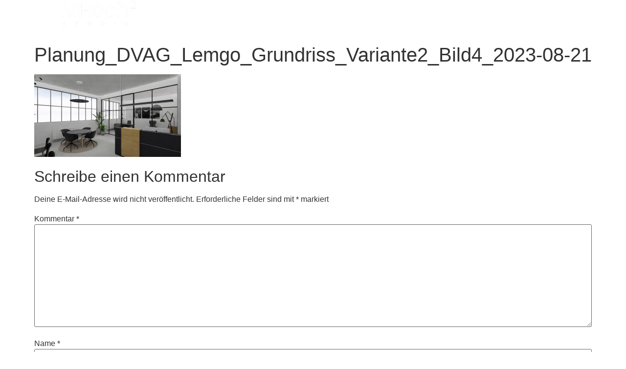

--- FILE ---
content_type: text/html; charset=UTF-8
request_url: https://mhoch2studio.de/planung_dvag_lemgo_grundriss_variante2_bild4_2023-08-21/
body_size: 30428
content:
<!doctype html>
<html dir="ltr" lang="de" prefix="og: https://ogp.me/ns#">
<head>
	<meta charset="UTF-8">
	<meta name="viewport" content="width=device-width, initial-scale=1">
	<link rel="profile" href="https://gmpg.org/xfn/11">
	<title>Planung_DVAG_Lemgo_Grundriss_Variante2_Bild4_2023-08-21 - MHoch2 Studio - Innenarchitektur, Design &amp; Marken Kommunikation</title>

		<!-- All in One SEO 4.6.4 - aioseo.com -->
		<meta name="robots" content="max-image-preview:large" />
		<link rel="canonical" href="https://mhoch2studio.de/planung_dvag_lemgo_grundriss_variante2_bild4_2023-08-21/" />
		<meta name="generator" content="All in One SEO (AIOSEO) 4.6.4" />
		<meta property="og:locale" content="de_DE" />
		<meta property="og:site_name" content="MHoch2 Studio - Innenarchitektur, Design &amp; Marken Kommunikation - Unsere Experten von MHoch² Studio vereinen Innenarchitektur mit Brand Design und Marken Kommunikation.  Wir helfen Deiner Marke dabei, nah am Zeitgeist zu sein, ihr Auftreten und ihre Message nach außen zu transportieren und Brand Experiences mit &quot;Wow-Effekt&quot; zu kreieren. So schaffen wir außergewöhnliche Markenräume, die perfekt zur Markenstrategie und Zielgruppe passen und die Arbeitgeberattraktivität Deines Unternehmens steigern.   Das gilt für #startups, #mittelständler und #corporates aller Branchen" />
		<meta property="og:type" content="article" />
		<meta property="og:title" content="Planung_DVAG_Lemgo_Grundriss_Variante2_Bild4_2023-08-21 - MHoch2 Studio - Innenarchitektur, Design &amp; Marken Kommunikation" />
		<meta property="og:url" content="https://mhoch2studio.de/planung_dvag_lemgo_grundriss_variante2_bild4_2023-08-21/" />
		<meta property="og:image" content="https://mhoch2studio.de/wp-content/uploads/2021/12/LOGO_White_InteriorDesign.jpg" />
		<meta property="og:image:secure_url" content="https://mhoch2studio.de/wp-content/uploads/2021/12/LOGO_White_InteriorDesign.jpg" />
		<meta property="article:published_time" content="2023-09-07T11:42:05+00:00" />
		<meta property="article:modified_time" content="2023-09-07T11:42:05+00:00" />
		<meta property="article:publisher" content="https://www.facebook.com/mhoch2studio" />
		<meta name="twitter:card" content="summary_large_image" />
		<meta name="twitter:title" content="Planung_DVAG_Lemgo_Grundriss_Variante2_Bild4_2023-08-21 - MHoch2 Studio - Innenarchitektur, Design &amp; Marken Kommunikation" />
		<meta name="twitter:image" content="https://mhoch2studio.de/wp-content/uploads/2021/12/LOGO_White_InteriorDesign.jpg" />
		<script type="application/ld+json" class="aioseo-schema">
			{"@context":"https:\/\/schema.org","@graph":[{"@type":"BreadcrumbList","@id":"https:\/\/mhoch2studio.de\/planung_dvag_lemgo_grundriss_variante2_bild4_2023-08-21\/#breadcrumblist","itemListElement":[{"@type":"ListItem","@id":"https:\/\/mhoch2studio.de\/#listItem","position":1,"name":"Zu Hause","item":"https:\/\/mhoch2studio.de\/","nextItem":"https:\/\/mhoch2studio.de\/planung_dvag_lemgo_grundriss_variante2_bild4_2023-08-21\/#listItem"},{"@type":"ListItem","@id":"https:\/\/mhoch2studio.de\/planung_dvag_lemgo_grundriss_variante2_bild4_2023-08-21\/#listItem","position":2,"name":"Planung_DVAG_Lemgo_Grundriss_Variante2_Bild4_2023-08-21","previousItem":"https:\/\/mhoch2studio.de\/#listItem"}]},{"@type":"ItemPage","@id":"https:\/\/mhoch2studio.de\/planung_dvag_lemgo_grundriss_variante2_bild4_2023-08-21\/#itempage","url":"https:\/\/mhoch2studio.de\/planung_dvag_lemgo_grundriss_variante2_bild4_2023-08-21\/","name":"Planung_DVAG_Lemgo_Grundriss_Variante2_Bild4_2023-08-21 - MHoch2 Studio - Innenarchitektur, Design & Marken Kommunikation","inLanguage":"de-DE","isPartOf":{"@id":"https:\/\/mhoch2studio.de\/#website"},"breadcrumb":{"@id":"https:\/\/mhoch2studio.de\/planung_dvag_lemgo_grundriss_variante2_bild4_2023-08-21\/#breadcrumblist"},"author":{"@id":"https:\/\/mhoch2studio.de\/author\/adriane_admin_hochmann\/#author"},"creator":{"@id":"https:\/\/mhoch2studio.de\/author\/adriane_admin_hochmann\/#author"},"datePublished":"2023-09-07T11:42:05+00:00","dateModified":"2023-09-07T11:42:05+00:00"},{"@type":"Organization","@id":"https:\/\/mhoch2studio.de\/#organization","name":"MHoch2 Studio - Innenarchitektur, Design & Marken Kommunikation","description":"Unsere Experten von MHoch\u00b2 Studio vereinen Innenarchitektur mit Brand Design und Marken Kommunikation.  Wir helfen Deiner Marke dabei, nah am Zeitgeist zu sein, ihr Auftreten und ihre Message nach au\u00dfen zu transportieren und Brand Experiences mit \"Wow-Effekt\" zu kreieren. So schaffen wir au\u00dfergew\u00f6hnliche Markenr\u00e4ume, die perfekt zur Markenstrategie und Zielgruppe passen und die Arbeitgeberattraktivit\u00e4t Deines Unternehmens steigern.\u00a0  Das gilt f\u00fcr #startups, #mittelst\u00e4ndler und #corporates aller Branchen","url":"https:\/\/mhoch2studio.de\/","telephone":"+4917661297583","logo":{"@type":"ImageObject","url":"https:\/\/mhoch2studio.de\/wp-content\/uploads\/2022\/02\/LOGO_Black_InteriorDesign.jpg","@id":"https:\/\/mhoch2studio.de\/planung_dvag_lemgo_grundriss_variante2_bild4_2023-08-21\/#organizationLogo","width":1800,"height":1800},"image":{"@id":"https:\/\/mhoch2studio.de\/planung_dvag_lemgo_grundriss_variante2_bild4_2023-08-21\/#organizationLogo"},"sameAs":["https:\/\/www.facebook.com\/mhoch2studio","https:\/\/www.instagram.com\/mhoch2studio\/"]},{"@type":"Person","@id":"https:\/\/mhoch2studio.de\/author\/adriane_admin_hochmann\/#author","url":"https:\/\/mhoch2studio.de\/author\/adriane_admin_hochmann\/","name":"Adriane_Admin_Hochmann","image":{"@type":"ImageObject","@id":"https:\/\/mhoch2studio.de\/planung_dvag_lemgo_grundriss_variante2_bild4_2023-08-21\/#authorImage","url":"https:\/\/secure.gravatar.com\/avatar\/aaa4ed5bb0c62d005168c18f414ad7ee3562e878fb14c435fbd099519b5e194c?s=96&d=mm&r=g","width":96,"height":96,"caption":"Adriane_Admin_Hochmann"}},{"@type":"WebSite","@id":"https:\/\/mhoch2studio.de\/#website","url":"https:\/\/mhoch2studio.de\/","name":"MHoch2 Studio - Innenarchitektur, Design & Marken Kommunikation","description":"Unsere Experten von MHoch\u00b2 Studio vereinen Innenarchitektur mit Brand Design und Marken Kommunikation.  Wir helfen Deiner Marke dabei, nah am Zeitgeist zu sein, ihr Auftreten und ihre Message nach au\u00dfen zu transportieren und Brand Experiences mit \"Wow-Effekt\" zu kreieren. So schaffen wir au\u00dfergew\u00f6hnliche Markenr\u00e4ume, die perfekt zur Markenstrategie und Zielgruppe passen und die Arbeitgeberattraktivit\u00e4t Deines Unternehmens steigern.\u00a0  Das gilt f\u00fcr #startups, #mittelst\u00e4ndler und #corporates aller Branchen","inLanguage":"de-DE","publisher":{"@id":"https:\/\/mhoch2studio.de\/#organization"}}]}
		</script>
		<!-- All in One SEO -->

<link rel="alternate" type="application/rss+xml" title="MHoch2 Studio - Innenarchitektur, Design &amp; Marken Kommunikation &raquo; Feed" href="https://mhoch2studio.de/feed/" />
<link rel="alternate" type="application/rss+xml" title="MHoch2 Studio - Innenarchitektur, Design &amp; Marken Kommunikation &raquo; Kommentar-Feed" href="https://mhoch2studio.de/comments/feed/" />
<link rel="alternate" type="application/rss+xml" title="MHoch2 Studio - Innenarchitektur, Design &amp; Marken Kommunikation &raquo; Planung_DVAG_Lemgo_Grundriss_Variante2_Bild4_2023-08-21-Kommentar-Feed" href="https://mhoch2studio.de/feed/?attachment_id=2777" />
<link rel="alternate" title="oEmbed (JSON)" type="application/json+oembed" href="https://mhoch2studio.de/wp-json/oembed/1.0/embed?url=https%3A%2F%2Fmhoch2studio.de%2Fplanung_dvag_lemgo_grundriss_variante2_bild4_2023-08-21%2F" />
<link rel="alternate" title="oEmbed (XML)" type="text/xml+oembed" href="https://mhoch2studio.de/wp-json/oembed/1.0/embed?url=https%3A%2F%2Fmhoch2studio.de%2Fplanung_dvag_lemgo_grundriss_variante2_bild4_2023-08-21%2F&#038;format=xml" />
		<!-- This site uses the Google Analytics by MonsterInsights plugin v8.27.0 - Using Analytics tracking - https://www.monsterinsights.com/ -->
		<!-- Note: MonsterInsights is not currently configured on this site. The site owner needs to authenticate with Google Analytics in the MonsterInsights settings panel. -->
					<!-- No tracking code set -->
				<!-- / Google Analytics by MonsterInsights -->
		<style id='wp-img-auto-sizes-contain-inline-css'>
img:is([sizes=auto i],[sizes^="auto," i]){contain-intrinsic-size:3000px 1500px}
/*# sourceURL=wp-img-auto-sizes-contain-inline-css */
</style>
<link rel='stylesheet' id='sbi_styles-css' href='https://mhoch2studio.de/wp-content/plugins/instagram-feed/css/sbi-styles.min.css?ver=6.10.0' media='all' />
<link rel='stylesheet' id='fluentform-elementor-widget-css' href='https://mhoch2studio.de/wp-content/plugins/fluentform/assets/css/fluent-forms-elementor-widget.css?ver=5.1.19' media='all' />
<link rel='stylesheet' id='hfe-widgets-style-css' href='https://mhoch2studio.de/wp-content/plugins/header-footer-elementor/inc/widgets-css/frontend.css?ver=1.6.36' media='all' />
<link rel='stylesheet' id='embedpress-css-css' href='https://mhoch2studio.de/wp-content/plugins/embedpress/assets/css/embedpress.css?ver=1767620334' media='all' />
<link rel='stylesheet' id='embedpress-blocks-style-css' href='https://mhoch2studio.de/wp-content/plugins/embedpress/assets/css/blocks.build.css?ver=1767620334' media='all' />
<link rel='stylesheet' id='embedpress-lazy-load-css-css' href='https://mhoch2studio.de/wp-content/plugins/embedpress/assets/css/lazy-load.css?ver=1767620334' media='all' />
<link rel='stylesheet' id='wp-block-library-css' href='https://mhoch2studio.de/wp-includes/css/dist/block-library/style.min.css?ver=6.9' media='all' />
<style id='global-styles-inline-css'>
:root{--wp--preset--aspect-ratio--square: 1;--wp--preset--aspect-ratio--4-3: 4/3;--wp--preset--aspect-ratio--3-4: 3/4;--wp--preset--aspect-ratio--3-2: 3/2;--wp--preset--aspect-ratio--2-3: 2/3;--wp--preset--aspect-ratio--16-9: 16/9;--wp--preset--aspect-ratio--9-16: 9/16;--wp--preset--color--black: #000000;--wp--preset--color--cyan-bluish-gray: #abb8c3;--wp--preset--color--white: #ffffff;--wp--preset--color--pale-pink: #f78da7;--wp--preset--color--vivid-red: #cf2e2e;--wp--preset--color--luminous-vivid-orange: #ff6900;--wp--preset--color--luminous-vivid-amber: #fcb900;--wp--preset--color--light-green-cyan: #7bdcb5;--wp--preset--color--vivid-green-cyan: #00d084;--wp--preset--color--pale-cyan-blue: #8ed1fc;--wp--preset--color--vivid-cyan-blue: #0693e3;--wp--preset--color--vivid-purple: #9b51e0;--wp--preset--gradient--vivid-cyan-blue-to-vivid-purple: linear-gradient(135deg,rgb(6,147,227) 0%,rgb(155,81,224) 100%);--wp--preset--gradient--light-green-cyan-to-vivid-green-cyan: linear-gradient(135deg,rgb(122,220,180) 0%,rgb(0,208,130) 100%);--wp--preset--gradient--luminous-vivid-amber-to-luminous-vivid-orange: linear-gradient(135deg,rgb(252,185,0) 0%,rgb(255,105,0) 100%);--wp--preset--gradient--luminous-vivid-orange-to-vivid-red: linear-gradient(135deg,rgb(255,105,0) 0%,rgb(207,46,46) 100%);--wp--preset--gradient--very-light-gray-to-cyan-bluish-gray: linear-gradient(135deg,rgb(238,238,238) 0%,rgb(169,184,195) 100%);--wp--preset--gradient--cool-to-warm-spectrum: linear-gradient(135deg,rgb(74,234,220) 0%,rgb(151,120,209) 20%,rgb(207,42,186) 40%,rgb(238,44,130) 60%,rgb(251,105,98) 80%,rgb(254,248,76) 100%);--wp--preset--gradient--blush-light-purple: linear-gradient(135deg,rgb(255,206,236) 0%,rgb(152,150,240) 100%);--wp--preset--gradient--blush-bordeaux: linear-gradient(135deg,rgb(254,205,165) 0%,rgb(254,45,45) 50%,rgb(107,0,62) 100%);--wp--preset--gradient--luminous-dusk: linear-gradient(135deg,rgb(255,203,112) 0%,rgb(199,81,192) 50%,rgb(65,88,208) 100%);--wp--preset--gradient--pale-ocean: linear-gradient(135deg,rgb(255,245,203) 0%,rgb(182,227,212) 50%,rgb(51,167,181) 100%);--wp--preset--gradient--electric-grass: linear-gradient(135deg,rgb(202,248,128) 0%,rgb(113,206,126) 100%);--wp--preset--gradient--midnight: linear-gradient(135deg,rgb(2,3,129) 0%,rgb(40,116,252) 100%);--wp--preset--font-size--small: 13px;--wp--preset--font-size--medium: 20px;--wp--preset--font-size--large: 36px;--wp--preset--font-size--x-large: 42px;--wp--preset--spacing--20: 0.44rem;--wp--preset--spacing--30: 0.67rem;--wp--preset--spacing--40: 1rem;--wp--preset--spacing--50: 1.5rem;--wp--preset--spacing--60: 2.25rem;--wp--preset--spacing--70: 3.38rem;--wp--preset--spacing--80: 5.06rem;--wp--preset--shadow--natural: 6px 6px 9px rgba(0, 0, 0, 0.2);--wp--preset--shadow--deep: 12px 12px 50px rgba(0, 0, 0, 0.4);--wp--preset--shadow--sharp: 6px 6px 0px rgba(0, 0, 0, 0.2);--wp--preset--shadow--outlined: 6px 6px 0px -3px rgb(255, 255, 255), 6px 6px rgb(0, 0, 0);--wp--preset--shadow--crisp: 6px 6px 0px rgb(0, 0, 0);}:root { --wp--style--global--content-size: 800px;--wp--style--global--wide-size: 1200px; }:where(body) { margin: 0; }.wp-site-blocks > .alignleft { float: left; margin-right: 2em; }.wp-site-blocks > .alignright { float: right; margin-left: 2em; }.wp-site-blocks > .aligncenter { justify-content: center; margin-left: auto; margin-right: auto; }:where(.wp-site-blocks) > * { margin-block-start: 24px; margin-block-end: 0; }:where(.wp-site-blocks) > :first-child { margin-block-start: 0; }:where(.wp-site-blocks) > :last-child { margin-block-end: 0; }:root { --wp--style--block-gap: 24px; }:root :where(.is-layout-flow) > :first-child{margin-block-start: 0;}:root :where(.is-layout-flow) > :last-child{margin-block-end: 0;}:root :where(.is-layout-flow) > *{margin-block-start: 24px;margin-block-end: 0;}:root :where(.is-layout-constrained) > :first-child{margin-block-start: 0;}:root :where(.is-layout-constrained) > :last-child{margin-block-end: 0;}:root :where(.is-layout-constrained) > *{margin-block-start: 24px;margin-block-end: 0;}:root :where(.is-layout-flex){gap: 24px;}:root :where(.is-layout-grid){gap: 24px;}.is-layout-flow > .alignleft{float: left;margin-inline-start: 0;margin-inline-end: 2em;}.is-layout-flow > .alignright{float: right;margin-inline-start: 2em;margin-inline-end: 0;}.is-layout-flow > .aligncenter{margin-left: auto !important;margin-right: auto !important;}.is-layout-constrained > .alignleft{float: left;margin-inline-start: 0;margin-inline-end: 2em;}.is-layout-constrained > .alignright{float: right;margin-inline-start: 2em;margin-inline-end: 0;}.is-layout-constrained > .aligncenter{margin-left: auto !important;margin-right: auto !important;}.is-layout-constrained > :where(:not(.alignleft):not(.alignright):not(.alignfull)){max-width: var(--wp--style--global--content-size);margin-left: auto !important;margin-right: auto !important;}.is-layout-constrained > .alignwide{max-width: var(--wp--style--global--wide-size);}body .is-layout-flex{display: flex;}.is-layout-flex{flex-wrap: wrap;align-items: center;}.is-layout-flex > :is(*, div){margin: 0;}body .is-layout-grid{display: grid;}.is-layout-grid > :is(*, div){margin: 0;}body{padding-top: 0px;padding-right: 0px;padding-bottom: 0px;padding-left: 0px;}a:where(:not(.wp-element-button)){text-decoration: underline;}:root :where(.wp-element-button, .wp-block-button__link){background-color: #32373c;border-width: 0;color: #fff;font-family: inherit;font-size: inherit;font-style: inherit;font-weight: inherit;letter-spacing: inherit;line-height: inherit;padding-top: calc(0.667em + 2px);padding-right: calc(1.333em + 2px);padding-bottom: calc(0.667em + 2px);padding-left: calc(1.333em + 2px);text-decoration: none;text-transform: inherit;}.has-black-color{color: var(--wp--preset--color--black) !important;}.has-cyan-bluish-gray-color{color: var(--wp--preset--color--cyan-bluish-gray) !important;}.has-white-color{color: var(--wp--preset--color--white) !important;}.has-pale-pink-color{color: var(--wp--preset--color--pale-pink) !important;}.has-vivid-red-color{color: var(--wp--preset--color--vivid-red) !important;}.has-luminous-vivid-orange-color{color: var(--wp--preset--color--luminous-vivid-orange) !important;}.has-luminous-vivid-amber-color{color: var(--wp--preset--color--luminous-vivid-amber) !important;}.has-light-green-cyan-color{color: var(--wp--preset--color--light-green-cyan) !important;}.has-vivid-green-cyan-color{color: var(--wp--preset--color--vivid-green-cyan) !important;}.has-pale-cyan-blue-color{color: var(--wp--preset--color--pale-cyan-blue) !important;}.has-vivid-cyan-blue-color{color: var(--wp--preset--color--vivid-cyan-blue) !important;}.has-vivid-purple-color{color: var(--wp--preset--color--vivid-purple) !important;}.has-black-background-color{background-color: var(--wp--preset--color--black) !important;}.has-cyan-bluish-gray-background-color{background-color: var(--wp--preset--color--cyan-bluish-gray) !important;}.has-white-background-color{background-color: var(--wp--preset--color--white) !important;}.has-pale-pink-background-color{background-color: var(--wp--preset--color--pale-pink) !important;}.has-vivid-red-background-color{background-color: var(--wp--preset--color--vivid-red) !important;}.has-luminous-vivid-orange-background-color{background-color: var(--wp--preset--color--luminous-vivid-orange) !important;}.has-luminous-vivid-amber-background-color{background-color: var(--wp--preset--color--luminous-vivid-amber) !important;}.has-light-green-cyan-background-color{background-color: var(--wp--preset--color--light-green-cyan) !important;}.has-vivid-green-cyan-background-color{background-color: var(--wp--preset--color--vivid-green-cyan) !important;}.has-pale-cyan-blue-background-color{background-color: var(--wp--preset--color--pale-cyan-blue) !important;}.has-vivid-cyan-blue-background-color{background-color: var(--wp--preset--color--vivid-cyan-blue) !important;}.has-vivid-purple-background-color{background-color: var(--wp--preset--color--vivid-purple) !important;}.has-black-border-color{border-color: var(--wp--preset--color--black) !important;}.has-cyan-bluish-gray-border-color{border-color: var(--wp--preset--color--cyan-bluish-gray) !important;}.has-white-border-color{border-color: var(--wp--preset--color--white) !important;}.has-pale-pink-border-color{border-color: var(--wp--preset--color--pale-pink) !important;}.has-vivid-red-border-color{border-color: var(--wp--preset--color--vivid-red) !important;}.has-luminous-vivid-orange-border-color{border-color: var(--wp--preset--color--luminous-vivid-orange) !important;}.has-luminous-vivid-amber-border-color{border-color: var(--wp--preset--color--luminous-vivid-amber) !important;}.has-light-green-cyan-border-color{border-color: var(--wp--preset--color--light-green-cyan) !important;}.has-vivid-green-cyan-border-color{border-color: var(--wp--preset--color--vivid-green-cyan) !important;}.has-pale-cyan-blue-border-color{border-color: var(--wp--preset--color--pale-cyan-blue) !important;}.has-vivid-cyan-blue-border-color{border-color: var(--wp--preset--color--vivid-cyan-blue) !important;}.has-vivid-purple-border-color{border-color: var(--wp--preset--color--vivid-purple) !important;}.has-vivid-cyan-blue-to-vivid-purple-gradient-background{background: var(--wp--preset--gradient--vivid-cyan-blue-to-vivid-purple) !important;}.has-light-green-cyan-to-vivid-green-cyan-gradient-background{background: var(--wp--preset--gradient--light-green-cyan-to-vivid-green-cyan) !important;}.has-luminous-vivid-amber-to-luminous-vivid-orange-gradient-background{background: var(--wp--preset--gradient--luminous-vivid-amber-to-luminous-vivid-orange) !important;}.has-luminous-vivid-orange-to-vivid-red-gradient-background{background: var(--wp--preset--gradient--luminous-vivid-orange-to-vivid-red) !important;}.has-very-light-gray-to-cyan-bluish-gray-gradient-background{background: var(--wp--preset--gradient--very-light-gray-to-cyan-bluish-gray) !important;}.has-cool-to-warm-spectrum-gradient-background{background: var(--wp--preset--gradient--cool-to-warm-spectrum) !important;}.has-blush-light-purple-gradient-background{background: var(--wp--preset--gradient--blush-light-purple) !important;}.has-blush-bordeaux-gradient-background{background: var(--wp--preset--gradient--blush-bordeaux) !important;}.has-luminous-dusk-gradient-background{background: var(--wp--preset--gradient--luminous-dusk) !important;}.has-pale-ocean-gradient-background{background: var(--wp--preset--gradient--pale-ocean) !important;}.has-electric-grass-gradient-background{background: var(--wp--preset--gradient--electric-grass) !important;}.has-midnight-gradient-background{background: var(--wp--preset--gradient--midnight) !important;}.has-small-font-size{font-size: var(--wp--preset--font-size--small) !important;}.has-medium-font-size{font-size: var(--wp--preset--font-size--medium) !important;}.has-large-font-size{font-size: var(--wp--preset--font-size--large) !important;}.has-x-large-font-size{font-size: var(--wp--preset--font-size--x-large) !important;}
:root :where(.wp-block-pullquote){font-size: 1.5em;line-height: 1.6;}
/*# sourceURL=global-styles-inline-css */
</style>
<link rel='stylesheet' id='hfe-style-css' href='https://mhoch2studio.de/wp-content/plugins/header-footer-elementor/assets/css/header-footer-elementor.css?ver=1.6.36' media='all' />
<link rel='stylesheet' id='elementor-frontend-css' href='https://mhoch2studio.de/wp-content/plugins/elementor/assets/css/frontend.min.css?ver=3.34.1' media='all' />
<link rel='stylesheet' id='elementor-post-9-css' href='https://mhoch2studio.de/wp-content/uploads/elementor/css/post-9.css?ver=1768829459' media='all' />
<link rel='stylesheet' id='sbistyles-css' href='https://mhoch2studio.de/wp-content/plugins/instagram-feed/css/sbi-styles.min.css?ver=6.10.0' media='all' />
<link rel='stylesheet' id='hello-elementor-css' href='https://mhoch2studio.de/wp-content/themes/hello-elementor/assets/css/reset.css?ver=3.4.5' media='all' />
<link rel='stylesheet' id='hello-elementor-theme-style-css' href='https://mhoch2studio.de/wp-content/themes/hello-elementor/assets/css/theme.css?ver=3.4.5' media='all' />
<link rel='stylesheet' id='hello-elementor-header-footer-css' href='https://mhoch2studio.de/wp-content/themes/hello-elementor/assets/css/header-footer.css?ver=3.4.5' media='all' />
<link rel='stylesheet' id='widget-image-css' href='https://mhoch2studio.de/wp-content/plugins/elementor/assets/css/widget-image.min.css?ver=3.34.1' media='all' />
<link rel='stylesheet' id='widget-nav-menu-css' href='https://mhoch2studio.de/wp-content/plugins/elementor-pro/assets/css/widget-nav-menu.min.css?ver=3.34.0' media='all' />
<link rel='stylesheet' id='e-sticky-css' href='https://mhoch2studio.de/wp-content/plugins/elementor-pro/assets/css/modules/sticky.min.css?ver=3.34.0' media='all' />
<link rel='stylesheet' id='e-motion-fx-css' href='https://mhoch2studio.de/wp-content/plugins/elementor-pro/assets/css/modules/motion-fx.min.css?ver=3.34.0' media='all' />
<link rel='stylesheet' id='e-animation-slideInUp-css' href='https://mhoch2studio.de/wp-content/plugins/elementor/assets/lib/animations/styles/slideInUp.min.css?ver=3.34.1' media='all' />
<link rel='stylesheet' id='widget-heading-css' href='https://mhoch2studio.de/wp-content/plugins/elementor/assets/css/widget-heading.min.css?ver=3.34.1' media='all' />
<link rel='stylesheet' id='swiper-css' href='https://mhoch2studio.de/wp-content/plugins/elementor/assets/lib/swiper/v8/css/swiper.min.css?ver=8.4.5' media='all' />
<link rel='stylesheet' id='e-swiper-css' href='https://mhoch2studio.de/wp-content/plugins/elementor/assets/css/conditionals/e-swiper.min.css?ver=3.34.1' media='all' />
<link rel='stylesheet' id='widget-testimonial-carousel-css' href='https://mhoch2studio.de/wp-content/plugins/elementor-pro/assets/css/widget-testimonial-carousel.min.css?ver=3.34.0' media='all' />
<link rel='stylesheet' id='widget-carousel-module-base-css' href='https://mhoch2studio.de/wp-content/plugins/elementor-pro/assets/css/widget-carousel-module-base.min.css?ver=3.34.0' media='all' />
<link rel='stylesheet' id='fluent-form-styles-css' href='https://mhoch2studio.de/wp-content/plugins/fluentform/assets/css/fluent-forms-public.css?ver=5.1.19' media='all' />
<link rel='stylesheet' id='fluentform-public-default-css' href='https://mhoch2studio.de/wp-content/plugins/fluentform/assets/css/fluentform-public-default.css?ver=5.1.19' media='all' />
<link rel='stylesheet' id='widget-social-icons-css' href='https://mhoch2studio.de/wp-content/plugins/elementor/assets/css/widget-social-icons.min.css?ver=3.34.1' media='all' />
<link rel='stylesheet' id='e-apple-webkit-css' href='https://mhoch2studio.de/wp-content/plugins/elementor/assets/css/conditionals/apple-webkit.min.css?ver=3.34.1' media='all' />
<link rel='stylesheet' id='elementor-post-3421-css' href='https://mhoch2studio.de/wp-content/uploads/elementor/css/post-3421.css?ver=1768829460' media='all' />
<link rel='stylesheet' id='elementor-post-3681-css' href='https://mhoch2studio.de/wp-content/uploads/elementor/css/post-3681.css?ver=1768829460' media='all' />
<link rel='stylesheet' id='newsletter-css' href='https://mhoch2studio.de/wp-content/plugins/newsletter/style.css?ver=9.1.0' media='all' />
<link rel='stylesheet' id='borlabs-cookie-css' href='https://mhoch2studio.de/wp-content/cache/borlabs-cookie/borlabs-cookie_1_de.css?ver=2.2.67-41' media='all' />
<link rel='stylesheet' id='eael-general-css' href='https://mhoch2studio.de/wp-content/plugins/essential-addons-for-elementor-lite/assets/front-end/css/view/general.min.css?ver=6.5.7' media='all' />
<script src="https://mhoch2studio.de/wp-includes/js/jquery/jquery.min.js?ver=3.7.1" id="jquery-core-js"></script>
<script src="https://mhoch2studio.de/wp-includes/js/jquery/jquery-migrate.min.js?ver=3.4.1" id="jquery-migrate-js"></script>
<link rel="https://api.w.org/" href="https://mhoch2studio.de/wp-json/" /><link rel="alternate" title="JSON" type="application/json" href="https://mhoch2studio.de/wp-json/wp/v2/media/2777" /><link rel="EditURI" type="application/rsd+xml" title="RSD" href="https://mhoch2studio.de/xmlrpc.php?rsd" />
<meta name="generator" content="WordPress 6.9" />
<link rel='shortlink' href='https://mhoch2studio.de/?p=2777' />
<!-- Analytics by WP Statistics - https://wp-statistics.com -->
<meta name="generator" content="Elementor 3.34.1; features: e_font_icon_svg, additional_custom_breakpoints; settings: css_print_method-external, google_font-disabled, font_display-auto">
<meta name="google-site-verification" content="UepqvXtQ7ipZOVsMY1qVsMdM00Wto0Nf13Wd0X80eyk" />
			<style>
				.e-con.e-parent:nth-of-type(n+4):not(.e-lazyloaded):not(.e-no-lazyload),
				.e-con.e-parent:nth-of-type(n+4):not(.e-lazyloaded):not(.e-no-lazyload) * {
					background-image: none !important;
				}
				@media screen and (max-height: 1024px) {
					.e-con.e-parent:nth-of-type(n+3):not(.e-lazyloaded):not(.e-no-lazyload),
					.e-con.e-parent:nth-of-type(n+3):not(.e-lazyloaded):not(.e-no-lazyload) * {
						background-image: none !important;
					}
				}
				@media screen and (max-height: 640px) {
					.e-con.e-parent:nth-of-type(n+2):not(.e-lazyloaded):not(.e-no-lazyload),
					.e-con.e-parent:nth-of-type(n+2):not(.e-lazyloaded):not(.e-no-lazyload) * {
						background-image: none !important;
					}
				}
			</style>
			<link rel="icon" href="https://mhoch2studio.de/wp-content/uploads/2022/02/cropped-LOGO2_Black_InteriorDesign-32x32.jpg" sizes="32x32" />
<link rel="icon" href="https://mhoch2studio.de/wp-content/uploads/2022/02/cropped-LOGO2_Black_InteriorDesign-192x192.jpg" sizes="192x192" />
<link rel="apple-touch-icon" href="https://mhoch2studio.de/wp-content/uploads/2022/02/cropped-LOGO2_Black_InteriorDesign-180x180.jpg" />
<meta name="msapplication-TileImage" content="https://mhoch2studio.de/wp-content/uploads/2022/02/cropped-LOGO2_Black_InteriorDesign-270x270.jpg" />
</head>
<body class="attachment wp-singular attachment-template-default single single-attachment postid-2777 attachmentid-2777 attachment-jpeg wp-custom-logo wp-embed-responsive wp-theme-hello-elementor ehf-template-hello-elementor ehf-stylesheet-hello-elementor hello-elementor-default elementor-default elementor-kit-9">


<a class="skip-link screen-reader-text" href="#content">Zum Inhalt springen</a>

		<header data-elementor-type="header" data-elementor-id="3421" class="elementor elementor-3421 elementor-location-header" data-elementor-post-type="elementor_library">
			<div class="elementor-element elementor-element-192c4ec e-flex e-con-boxed e-con e-parent" data-id="192c4ec" data-element_type="container" data-settings="{&quot;background_background&quot;:&quot;classic&quot;,&quot;background_motion_fx_motion_fx_scrolling&quot;:&quot;yes&quot;,&quot;background_motion_fx_opacity_effect&quot;:&quot;yes&quot;,&quot;background_motion_fx_opacity_range&quot;:{&quot;unit&quot;:&quot;%&quot;,&quot;size&quot;:&quot;&quot;,&quot;sizes&quot;:{&quot;start&quot;:100,&quot;end&quot;:100}},&quot;background_motion_fx_range&quot;:&quot;viewport&quot;,&quot;sticky&quot;:&quot;top&quot;,&quot;background_motion_fx_opacity_direction&quot;:&quot;out-in&quot;,&quot;background_motion_fx_opacity_level&quot;:{&quot;unit&quot;:&quot;px&quot;,&quot;size&quot;:10,&quot;sizes&quot;:[]},&quot;background_motion_fx_devices&quot;:[&quot;desktop&quot;,&quot;tablet&quot;,&quot;mobile&quot;],&quot;sticky_on&quot;:[&quot;desktop&quot;,&quot;tablet&quot;,&quot;mobile&quot;],&quot;sticky_offset&quot;:0,&quot;sticky_effects_offset&quot;:0,&quot;sticky_anchor_link_offset&quot;:0}">
					<div class="e-con-inner">
		<div class="elementor-element elementor-element-3a319b6 e-con-full e-flex e-con e-child" data-id="3a319b6" data-element_type="container">
				<div class="elementor-element elementor-element-db5f767 elementor-widget elementor-widget-image" data-id="db5f767" data-element_type="widget" data-widget_type="image.default">
				<div class="elementor-widget-container">
																<a href="https://mhoch2studio.de">
							<img fetchpriority="high" width="600" height="211" src="https://mhoch2studio.de/wp-content/uploads/2023/12/mhoch2_logo_weiss.png" class="attachment-large size-large wp-image-3880" alt="" srcset="https://mhoch2studio.de/wp-content/uploads/2023/12/mhoch2_logo_weiss.png 600w, https://mhoch2studio.de/wp-content/uploads/2023/12/mhoch2_logo_weiss-300x106.png 300w" sizes="(max-width: 600px) 100vw, 600px" />								</a>
															</div>
				</div>
				</div>
		<div class="elementor-element elementor-element-55c812e e-con-full e-flex e-con e-child" data-id="55c812e" data-element_type="container">
				<div class="elementor-element elementor-element-8247fae elementor-nav-menu__align-end elementor-nav-menu--stretch elementor-nav-menu--dropdown-tablet elementor-nav-menu__text-align-aside elementor-nav-menu--toggle elementor-nav-menu--burger elementor-widget elementor-widget-nav-menu" data-id="8247fae" data-element_type="widget" data-settings="{&quot;submenu_icon&quot;:{&quot;value&quot;:&quot;&lt;svg aria-hidden=\&quot;true\&quot; class=\&quot;e-font-icon-svg e-fas-angle-down\&quot; viewBox=\&quot;0 0 320 512\&quot; xmlns=\&quot;http:\/\/www.w3.org\/2000\/svg\&quot;&gt;&lt;path d=\&quot;M143 352.3L7 216.3c-9.4-9.4-9.4-24.6 0-33.9l22.6-22.6c9.4-9.4 24.6-9.4 33.9 0l96.4 96.4 96.4-96.4c9.4-9.4 24.6-9.4 33.9 0l22.6 22.6c9.4 9.4 9.4 24.6 0 33.9l-136 136c-9.2 9.4-24.4 9.4-33.8 0z\&quot;&gt;&lt;\/path&gt;&lt;\/svg&gt;&quot;,&quot;library&quot;:&quot;fa-solid&quot;},&quot;full_width&quot;:&quot;stretch&quot;,&quot;layout&quot;:&quot;horizontal&quot;,&quot;toggle&quot;:&quot;burger&quot;}" data-widget_type="nav-menu.default">
				<div class="elementor-widget-container">
								<nav aria-label="Menü" class="elementor-nav-menu--main elementor-nav-menu__container elementor-nav-menu--layout-horizontal e--pointer-underline e--animation-slide">
				<ul id="menu-1-8247fae" class="elementor-nav-menu"><li class="menu-item menu-item-type-post_type menu-item-object-page menu-item-home menu-item-3730"><a href="https://mhoch2studio.de/" class="elementor-item">Home</a></li>
<li class="menu-item menu-item-type-custom menu-item-object-custom menu-item-has-children menu-item-3731"><a href="#" class="elementor-item elementor-item-anchor">Leistungen</a>
<ul class="sub-menu elementor-nav-menu--dropdown">
	<li class="menu-item menu-item-type-post_type menu-item-object-page menu-item-has-children menu-item-3733"><a href="https://mhoch2studio.de/arbeitswelten/" class="elementor-sub-item">Arbeitswelten</a>
	<ul class="sub-menu elementor-nav-menu--dropdown">
		<li class="menu-item menu-item-type-post_type menu-item-object-page menu-item-3732"><a href="https://mhoch2studio.de/homeoffice/" class="elementor-sub-item">HomeOffice</a></li>
	</ul>
</li>
	<li class="menu-item menu-item-type-post_type menu-item-object-page menu-item-4873"><a href="https://mhoch2studio.de/wohnraeume/" class="elementor-sub-item">Wohnräume</a></li>
	<li class="menu-item menu-item-type-post_type menu-item-object-page menu-item-3734"><a href="https://mhoch2studio.de/markenraeume/" class="elementor-sub-item">Markenräume</a></li>
	<li class="menu-item menu-item-type-post_type menu-item-object-page menu-item-3736"><a href="https://mhoch2studio.de/seminare/" class="elementor-sub-item">Seminare &#038; Workshops</a></li>
</ul>
</li>
<li class="menu-item menu-item-type-custom menu-item-object-custom menu-item-has-children menu-item-3737"><a href="#" class="elementor-item elementor-item-anchor">Insights</a>
<ul class="sub-menu elementor-nav-menu--dropdown">
	<li class="menu-item menu-item-type-post_type menu-item-object-page current_page_parent menu-item-3759"><a href="https://mhoch2studio.de/blog/" class="elementor-sub-item">Blog</a></li>
	<li class="menu-item menu-item-type-post_type menu-item-object-page menu-item-4246"><a href="https://mhoch2studio.de/newsletter-anmeldung/" class="elementor-sub-item">Newsletter</a></li>
</ul>
</li>
<li class="menu-item menu-item-type-post_type menu-item-object-page menu-item-4605"><a href="https://mhoch2studio.de/about/" class="elementor-item">About</a></li>
<li class="menu-item menu-item-type-post_type menu-item-object-page menu-item-3760"><a href="https://mhoch2studio.de/referenzen/" class="elementor-item">Referenzen</a></li>
</ul>			</nav>
					<div class="elementor-menu-toggle" role="button" tabindex="0" aria-label="Menü Umschalter" aria-expanded="false">
			<svg aria-hidden="true" role="presentation" class="elementor-menu-toggle__icon--open e-font-icon-svg e-eicon-menu-bar" viewBox="0 0 1000 1000" xmlns="http://www.w3.org/2000/svg"><path d="M104 333H896C929 333 958 304 958 271S929 208 896 208H104C71 208 42 237 42 271S71 333 104 333ZM104 583H896C929 583 958 554 958 521S929 458 896 458H104C71 458 42 487 42 521S71 583 104 583ZM104 833H896C929 833 958 804 958 771S929 708 896 708H104C71 708 42 737 42 771S71 833 104 833Z"></path></svg><svg aria-hidden="true" role="presentation" class="elementor-menu-toggle__icon--close e-font-icon-svg e-eicon-close" viewBox="0 0 1000 1000" xmlns="http://www.w3.org/2000/svg"><path d="M742 167L500 408 258 167C246 154 233 150 217 150 196 150 179 158 167 167 154 179 150 196 150 212 150 229 154 242 171 254L408 500 167 742C138 771 138 800 167 829 196 858 225 858 254 829L496 587 738 829C750 842 767 846 783 846 800 846 817 842 829 829 842 817 846 804 846 783 846 767 842 750 829 737L588 500 833 258C863 229 863 200 833 171 804 137 775 137 742 167Z"></path></svg>		</div>
					<nav class="elementor-nav-menu--dropdown elementor-nav-menu__container" aria-hidden="true">
				<ul id="menu-2-8247fae" class="elementor-nav-menu"><li class="menu-item menu-item-type-post_type menu-item-object-page menu-item-home menu-item-3730"><a href="https://mhoch2studio.de/" class="elementor-item" tabindex="-1">Home</a></li>
<li class="menu-item menu-item-type-custom menu-item-object-custom menu-item-has-children menu-item-3731"><a href="#" class="elementor-item elementor-item-anchor" tabindex="-1">Leistungen</a>
<ul class="sub-menu elementor-nav-menu--dropdown">
	<li class="menu-item menu-item-type-post_type menu-item-object-page menu-item-has-children menu-item-3733"><a href="https://mhoch2studio.de/arbeitswelten/" class="elementor-sub-item" tabindex="-1">Arbeitswelten</a>
	<ul class="sub-menu elementor-nav-menu--dropdown">
		<li class="menu-item menu-item-type-post_type menu-item-object-page menu-item-3732"><a href="https://mhoch2studio.de/homeoffice/" class="elementor-sub-item" tabindex="-1">HomeOffice</a></li>
	</ul>
</li>
	<li class="menu-item menu-item-type-post_type menu-item-object-page menu-item-4873"><a href="https://mhoch2studio.de/wohnraeume/" class="elementor-sub-item" tabindex="-1">Wohnräume</a></li>
	<li class="menu-item menu-item-type-post_type menu-item-object-page menu-item-3734"><a href="https://mhoch2studio.de/markenraeume/" class="elementor-sub-item" tabindex="-1">Markenräume</a></li>
	<li class="menu-item menu-item-type-post_type menu-item-object-page menu-item-3736"><a href="https://mhoch2studio.de/seminare/" class="elementor-sub-item" tabindex="-1">Seminare &#038; Workshops</a></li>
</ul>
</li>
<li class="menu-item menu-item-type-custom menu-item-object-custom menu-item-has-children menu-item-3737"><a href="#" class="elementor-item elementor-item-anchor" tabindex="-1">Insights</a>
<ul class="sub-menu elementor-nav-menu--dropdown">
	<li class="menu-item menu-item-type-post_type menu-item-object-page current_page_parent menu-item-3759"><a href="https://mhoch2studio.de/blog/" class="elementor-sub-item" tabindex="-1">Blog</a></li>
	<li class="menu-item menu-item-type-post_type menu-item-object-page menu-item-4246"><a href="https://mhoch2studio.de/newsletter-anmeldung/" class="elementor-sub-item" tabindex="-1">Newsletter</a></li>
</ul>
</li>
<li class="menu-item menu-item-type-post_type menu-item-object-page menu-item-4605"><a href="https://mhoch2studio.de/about/" class="elementor-item" tabindex="-1">About</a></li>
<li class="menu-item menu-item-type-post_type menu-item-object-page menu-item-3760"><a href="https://mhoch2studio.de/referenzen/" class="elementor-item" tabindex="-1">Referenzen</a></li>
</ul>			</nav>
						</div>
				</div>
				<div class="elementor-element elementor-element-f694f03 elementor-hidden-tablet elementor-hidden-mobile elementor-widget elementor-widget-button" data-id="f694f03" data-element_type="widget" data-widget_type="button.default">
				<div class="elementor-widget-container">
									<div class="elementor-button-wrapper">
					<a class="elementor-button elementor-button-link elementor-size-sm" href="https://mhoch2studio.de/kontakt/">
						<span class="elementor-button-content-wrapper">
									<span class="elementor-button-text">Kontakt</span>
					</span>
					</a>
				</div>
								</div>
				</div>
				</div>
					</div>
				</div>
				</header>
		
<main id="content" class="site-main post-2777 attachment type-attachment status-inherit hentry">

			<div class="page-header">
			<h1 class="entry-title">Planung_DVAG_Lemgo_Grundriss_Variante2_Bild4_2023-08-21</h1>		</div>
	
	<div class="page-content">
		<p class="attachment"><a href='https://mhoch2studio.de/wp-content/uploads/2023/09/Planung_DVAG_Lemgo_Grundriss_Variante2_Bild4_2023-08-21-scaled.jpg'><img decoding="async" width="300" height="169" src="https://mhoch2studio.de/wp-content/uploads/2023/09/Planung_DVAG_Lemgo_Grundriss_Variante2_Bild4_2023-08-21-300x169.jpg" class="attachment-medium size-medium" alt="" srcset="https://mhoch2studio.de/wp-content/uploads/2023/09/Planung_DVAG_Lemgo_Grundriss_Variante2_Bild4_2023-08-21-300x169.jpg 300w, https://mhoch2studio.de/wp-content/uploads/2023/09/Planung_DVAG_Lemgo_Grundriss_Variante2_Bild4_2023-08-21-1024x576.jpg 1024w, https://mhoch2studio.de/wp-content/uploads/2023/09/Planung_DVAG_Lemgo_Grundriss_Variante2_Bild4_2023-08-21-768x432.jpg 768w, https://mhoch2studio.de/wp-content/uploads/2023/09/Planung_DVAG_Lemgo_Grundriss_Variante2_Bild4_2023-08-21-1536x864.jpg 1536w, https://mhoch2studio.de/wp-content/uploads/2023/09/Planung_DVAG_Lemgo_Grundriss_Variante2_Bild4_2023-08-21-2048x1152.jpg 2048w" sizes="(max-width: 300px) 100vw, 300px" /></a></p>

		
			</div>

	<section id="comments" class="comments-area">

	
		<div id="respond" class="comment-respond">
		<h2 id="reply-title" class="comment-reply-title">Schreibe einen Kommentar <small><a rel="nofollow" id="cancel-comment-reply-link" href="/planung_dvag_lemgo_grundriss_variante2_bild4_2023-08-21/#respond" style="display:none;">Antwort abbrechen</a></small></h2><form action="https://mhoch2studio.de/wp-comments-post.php" method="post" id="commentform" class="comment-form"><p class="comment-notes"><span id="email-notes">Deine E-Mail-Adresse wird nicht veröffentlicht.</span> <span class="required-field-message">Erforderliche Felder sind mit <span class="required">*</span> markiert</span></p><p class="comment-form-comment"><label for="comment">Kommentar <span class="required">*</span></label> <textarea id="comment" name="comment" cols="45" rows="8" maxlength="65525" required></textarea></p><p class="comment-form-author"><label for="author">Name <span class="required">*</span></label> <input id="author" name="author" type="text" value="" size="30" maxlength="245" autocomplete="name" required /></p>
<p class="comment-form-email"><label for="email">E-Mail-Adresse <span class="required">*</span></label> <input id="email" name="email" type="email" value="" size="30" maxlength="100" aria-describedby="email-notes" autocomplete="email" required /></p>
<p class="comment-form-url"><label for="url">Website</label> <input id="url" name="url" type="url" value="" size="30" maxlength="200" autocomplete="url" /></p>
<p class="comment-form-cookies-consent"><input id="wp-comment-cookies-consent" name="wp-comment-cookies-consent" type="checkbox" value="yes" /> <label for="wp-comment-cookies-consent">Meinen Namen, meine E-Mail-Adresse und meine Website in diesem Browser für die nächste Kommentierung speichern.</label></p>
<p class="form-submit"><input name="submit" type="submit" id="submit" class="submit" value="Kommentar abschicken" /> <input type='hidden' name='comment_post_ID' value='2777' id='comment_post_ID' />
<input type='hidden' name='comment_parent' id='comment_parent' value='0' />
</p><p style="display: none !important;" class="akismet-fields-container" data-prefix="ak_"><label>&#916;<textarea name="ak_hp_textarea" cols="45" rows="8" maxlength="100"></textarea></label><input type="hidden" id="ak_js_1" name="ak_js" value="182"/><script>document.getElementById( "ak_js_1" ).setAttribute( "value", ( new Date() ).getTime() );</script></p></form>	</div><!-- #respond -->
	
</section>

</main>

			<footer data-elementor-type="footer" data-elementor-id="3681" class="elementor elementor-3681 elementor-location-footer" data-elementor-post-type="elementor_library">
			<div class="elementor-element elementor-element-1f71ea3 e-flex e-con-boxed e-con e-parent" data-id="1f71ea3" data-element_type="container" data-settings="{&quot;background_background&quot;:&quot;classic&quot;}">
					<div class="e-con-inner">
		<div class="elementor-element elementor-element-372ff18 e-flex e-con-boxed e-con e-child" data-id="372ff18" data-element_type="container">
					<div class="e-con-inner">
				<div class="elementor-element elementor-element-d0f455f elementor-widget__width-initial elementor-view-default elementor-widget elementor-widget-icon" data-id="d0f455f" data-element_type="widget" data-widget_type="icon.default">
				<div class="elementor-widget-container">
							<div class="elementor-icon-wrapper">
			<div class="elementor-icon">
			<svg xmlns="http://www.w3.org/2000/svg" viewBox="0 0 25 22"><path d="M24.846.345v4.16c-.996.087-1.906.477-2.73 1.17-.78.694-1.408 1.582-1.884 2.665-.434 1.04-.65 2.188-.65 3.445h5.07v10.01H14.315V12.89c0-2.73.477-4.983 1.43-6.76.997-1.776 2.297-3.141 3.9-4.095a12.275 12.275 0 0 1 5.2-1.69Zm-14.104 0v4.16c-.997.087-1.907.477-2.73 1.17-.78.694-1.409 1.582-1.886 2.665-.433 1.04-.65 2.188-.65 3.445h5.006v10.01H.146V12.89c0-2.73.499-4.983 1.495-6.76.997-1.776 2.297-3.141 3.9-4.095a12.275 12.275 0 0 1 5.2-1.69Z"></path></svg>			</div>
		</div>
						</div>
				</div>
				<div class="elementor-element elementor-element-8a90aad animated-slow elementor-invisible elementor-widget elementor-widget-heading" data-id="8a90aad" data-element_type="widget" data-settings="{&quot;_animation&quot;:&quot;slideInUp&quot;}" data-widget_type="heading.default">
				<div class="elementor-widget-container">
					<h2 class="elementor-heading-title elementor-size-default">Rezensionen</h2>				</div>
				</div>
				<div class="elementor-element elementor-element-00566eb animated-slow elementor-invisible elementor-widget elementor-widget-heading" data-id="00566eb" data-element_type="widget" data-settings="{&quot;_animation&quot;:&quot;slideInUp&quot;}" data-widget_type="heading.default">
				<div class="elementor-widget-container">
					<h2 class="elementor-heading-title elementor-size-default">Was meine Kunden sagen</h2>				</div>
				</div>
				<div class="elementor-element elementor-element-aa5dce4 elementor-testimonial--skin-default elementor-testimonial--layout-image_inline elementor-testimonial--align-center elementor-pagination-type-bullets elementor-widget elementor-widget-testimonial-carousel" data-id="aa5dce4" data-element_type="widget" data-settings="{&quot;pagination&quot;:&quot;bullets&quot;,&quot;speed&quot;:500,&quot;autoplay&quot;:&quot;yes&quot;,&quot;autoplay_speed&quot;:5000,&quot;loop&quot;:&quot;yes&quot;,&quot;pause_on_hover&quot;:&quot;yes&quot;,&quot;space_between&quot;:{&quot;unit&quot;:&quot;px&quot;,&quot;size&quot;:10,&quot;sizes&quot;:[]},&quot;space_between_tablet&quot;:{&quot;unit&quot;:&quot;px&quot;,&quot;size&quot;:10,&quot;sizes&quot;:[]},&quot;space_between_mobile&quot;:{&quot;unit&quot;:&quot;px&quot;,&quot;size&quot;:10,&quot;sizes&quot;:[]}}" data-widget_type="testimonial-carousel.default">
				<div class="elementor-widget-container">
									<div class="elementor-swiper">
					<div class="elementor-main-swiper swiper" role="region" aria-roledescription="carousel" aria-label="Slider">
				<div class="swiper-wrapper">
											<div class="swiper-slide" role="group" aria-roledescription="slide">
									<div class="elementor-testimonial">
							<div class="elementor-testimonial__content">
					<div class="elementor-testimonial__text">
						Adriane hat unsere erste Filiale designt und wir sind absolut begeistert! Sie hat in kurzer Zeit viele hochwertige Lösungsvorschläge zu unseren Einrichtungsmöglichkeiten aufgezeigt und wir konnten die Umsetzung unkompliziert ausführen!
100% zur Weiterempfehlung!					</div>
									</div>
						<div class="elementor-testimonial__footer">
								<cite class="elementor-testimonial__cite"><span class="elementor-testimonial__name">Phil Valencich</span><span class="elementor-testimonial__title">Gescheftsführer</span></cite>			</div>
		</div>
								</div>
											<div class="swiper-slide" role="group" aria-roledescription="slide">
									<div class="elementor-testimonial">
							<div class="elementor-testimonial__content">
					<div class="elementor-testimonial__text">
						Super und sehr empfehlenswert!
MHoch2 hat unsere neuen Büroräume im List-Loft Hannover geplant und visualisiert.
Nach unserem Vorgespräch wurden unsere Wünsche ideal umgesetzt und auch durch neue Inspiration ergänzt!					</div>
									</div>
						<div class="elementor-testimonial__footer">
								<cite class="elementor-testimonial__cite"><span class="elementor-testimonial__name">Jonathan Schramke </span><span class="elementor-testimonial__title">Geschäftsführer & Gründer</span></cite>			</div>
		</div>
								</div>
											<div class="swiper-slide" role="group" aria-roledescription="slide">
									<div class="elementor-testimonial">
							<div class="elementor-testimonial__content">
					<div class="elementor-testimonial__text">
						Wir haben mit Adriane unser neues Headquarter unserer Direktion geplant.
Wir sind mehr als zufrieden. Die Liebe zum Detail und die professionelle Umsetzung hat uns überzeugt.					</div>
									</div>
						<div class="elementor-testimonial__footer">
								<cite class="elementor-testimonial__cite"><span class="elementor-testimonial__name">Lukas Mazur</span><span class="elementor-testimonial__title">Direktionsleiter</span></cite>			</div>
		</div>
								</div>
									</div>
																				<div class="swiper-pagination"></div>
												</div>
				</div>
								</div>
				</div>
					</div>
				</div>
					</div>
				</div>
				<section class="elementor-section elementor-top-section elementor-element elementor-element-a2d8da6 elementor-section-boxed elementor-section-height-default elementor-section-height-default" data-id="a2d8da6" data-element_type="section" data-settings="{&quot;background_background&quot;:&quot;classic&quot;}">
						<div class="elementor-container elementor-column-gap-default">
					<div class="elementor-column elementor-col-100 elementor-top-column elementor-element elementor-element-98b10e4" data-id="98b10e4" data-element_type="column">
			<div class="elementor-widget-wrap elementor-element-populated">
						<div class="elementor-element elementor-element-f9de425 elementor-widget elementor-widget-shortcode" data-id="f9de425" data-element_type="widget" data-widget_type="shortcode.default">
				<div class="elementor-widget-container">
							<div class="elementor-shortcode"><div class="BorlabsCookie _brlbs-cb-instagram"><div class="_brlbs-content-blocker"> <div class="_brlbs-embed _brlbs-instagram"> <img class="_brlbs-thumbnail" src="https://mhoch2studio.de/wp-content/plugins/borlabs-cookie/assets/images/cb-instagram.png" alt="Instagram"> <div class="_brlbs-caption"> <p>Mit dem Laden des Beitrags akzeptieren Sie die Datenschutzerklärung von Instagram.<br><a href="https://www.instagram.com/legal/privacy/" target="_blank" rel="nofollow noopener noreferrer">Mehr erfahren</a></p> <p><a class="_brlbs-btn" href="#" data-borlabs-cookie-unblock role="button">Beitrag laden</a></p> <p><label><input type="checkbox" name="unblockAll" value="1" checked> <small>Instagram-Beiträge immer entsperren</small></label></p> </div> </div> </div><div class="borlabs-hide" data-borlabs-cookie-type="content-blocker" data-borlabs-cookie-id="instagram"><script type="text/template">[base64]</script></div></div></div>
						</div>
				</div>
					</div>
		</div>
					</div>
		</section>
		<div class="elementor-element elementor-element-6c3c38c e-flex e-con-boxed e-con e-parent" data-id="6c3c38c" data-element_type="container" data-settings="{&quot;background_background&quot;:&quot;classic&quot;}">
					<div class="e-con-inner">
		<div class="elementor-element elementor-element-86d668c e-con-full e-flex e-con e-child" data-id="86d668c" data-element_type="container">
				<div class="elementor-element elementor-element-ff480c2 elementor-widget elementor-widget-text-editor" data-id="ff480c2" data-element_type="widget" data-widget_type="text-editor.default">
				<div class="elementor-widget-container">
									<p>Trag dich in den Newsletter ein</p>								</div>
				</div>
				<div class="elementor-element elementor-element-fbcb6b0 elementor-widget elementor-widget-text-editor" data-id="fbcb6b0" data-element_type="widget" data-widget_type="text-editor.default">
				<div class="elementor-widget-container">
									<p>Nichts mehr verpassen!</p>								</div>
				</div>
				</div>
		<div class="elementor-element elementor-element-39ba867 e-con-full e-flex e-con e-child" data-id="39ba867" data-element_type="container">
				<div class="elementor-element elementor-element-d8f3c2f elementor-widget elementor-widget-shortcode" data-id="d8f3c2f" data-element_type="widget" data-widget_type="shortcode.default">
				<div class="elementor-widget-container">
							<div class="elementor-shortcode"><div class="tnp tnp-subscription ">
<form method="post" action="https://mhoch2studio.de/wp-admin/admin-ajax.php?action=tnp&amp;na=s">
<input type="hidden" name="nlang" value="">
<div class="tnp-field tnp-field-firstname"><label for="tnp-1">Vorname </label>
<input class="tnp-name" type="text" name="nn" id="tnp-1" value="" placeholder="" required></div>
<div class="tnp-field tnp-field-surname"><label for="tnp-2">Nachname</label>
<input class="tnp-surname" type="text" name="ns" id="tnp-2" value="" placeholder="" required></div><div class="tnp-field tnp-field-email"><label for="tnp-3">Email</label>
<input class="tnp-email" type="email" name="ne" id="tnp-3" value="" placeholder="" required></div>
<div class="tnp-field tnp-privacy-field"><label><input type="checkbox" name="ny" required class="tnp-privacy"> <a target="_blank" href="https://mhoch2studio.de/datenschutz">Indem Du fortfährst, akzeptierst Du unsere Datenschutzerklärung.</a></label></div><div class="tnp-field tnp-field-button" style="text-align: left"><input class="tnp-submit" type="submit" value="Abonnieren" style="">
</div>
</form>
</div>
</div>
						</div>
				</div>
				</div>
					</div>
				</div>
		<div class="elementor-element elementor-element-4ec0217 e-flex e-con-boxed e-con e-parent" data-id="4ec0217" data-element_type="container" data-settings="{&quot;background_background&quot;:&quot;classic&quot;}">
					<div class="e-con-inner">
		<div class="elementor-element elementor-element-6c2cc88 e-con-full e-flex e-con e-child" data-id="6c2cc88" data-element_type="container">
				<div class="elementor-element elementor-element-e2dafd8 elementor-widget elementor-widget-text-editor" data-id="e2dafd8" data-element_type="widget" data-widget_type="text-editor.default">
				<div class="elementor-widget-container">
									<p>Kontakt aufnehmen</p>								</div>
				</div>
				<div class="elementor-element elementor-element-b2e39c7 elementor-widget__width-initial elementor-widget elementor-widget-text-editor" data-id="b2e39c7" data-element_type="widget" data-widget_type="text-editor.default">
				<div class="elementor-widget-container">
									<p>Ich freue mich von dir zu hören</p>								</div>
				</div>
				<div class="elementor-element elementor-element-04e0559 elementor-widget__width-initial elementor-widget elementor-widget-text-editor" data-id="04e0559" data-element_type="widget" data-widget_type="text-editor.default">
				<div class="elementor-widget-container">
									<p>Ich besitze KEINEN GESCHÄFTSSTANDORT und empfange keine unangekündigten Besuche.<br />Du möchtest mir deine Produkte vorstellen? Lass uns gerne einen Termin vereinbaren!<br />Termine NUR nach vorheriger Absprache.</p>								</div>
				</div>
				<div class="elementor-element elementor-element-bec1d9d elementor-widget elementor-widget-heading" data-id="bec1d9d" data-element_type="widget" data-widget_type="heading.default">
				<div class="elementor-widget-container">
					<p class="elementor-heading-title elementor-size-default">Kontakt</p>				</div>
				</div>
				<div class="elementor-element elementor-element-6b1f40a elementor-widget elementor-widget-text-editor" data-id="6b1f40a" data-element_type="widget" data-widget_type="text-editor.default">
				<div class="elementor-widget-container">
									<p><span style="color: #f0fd71;"><a style="color: #f0fd71;" href="tel:+4917661297583">0176-61297583</a></span><br /><span style="color: #f0fd71;"><a style="color: #f0fd71;" href="mailto:info@mhoch2studio.de">info@mhoch2studio.de</a></span></p>								</div>
				</div>
				</div>
		<div class="elementor-element elementor-element-e47fac1 e-con-full e-flex e-con e-child" data-id="e47fac1" data-element_type="container">
				<div class="elementor-element elementor-element-b70dae8 elementor-widget elementor-widget-heading" data-id="b70dae8" data-element_type="widget" data-widget_type="heading.default">
				<div class="elementor-widget-container">
					<h2 class="elementor-heading-title elementor-size-default">Lass uns gemeinsam deine Visionen verwirklichen!</h2>				</div>
				</div>
				<div class="elementor-element elementor-element-d64349b fluent-form-widget-step-header-yes fluent-form-widget-step-progressbar-yes fluentform-widget-submit-button-custom elementor-widget elementor-widget-fluent-form-widget" data-id="d64349b" data-element_type="widget" data-widget_type="fluent-form-widget.default">
				<div class="elementor-widget-container">
					
            <div class="fluentform-widget-wrapper fluentform-widget-align-default">

            
            <div class='fluentform ff-default fluentform_wrapper_4 ffs_default_wrap'><form data-form_id="4" id="fluentform_4" class="frm-fluent-form fluent_form_4 ff-el-form-top ff_form_instance_4_1 ff-form-loading ffs_default" data-form_instance="ff_form_instance_4_1" method="POST" ><fieldset  style="border: none!important;margin: 0!important;padding: 0!important;background-color: transparent!important;box-shadow: none!important;outline: none!important; min-inline-size: 100%;">
                    <legend class="ff_screen_reader_title" style="display: block; margin: 0!important;padding: 0!important;height: 0!important;text-indent: -999999px;width: 0!important;overflow:hidden;">Kontakt</legend><p style="display: none !important;" class="akismet-fields-container" data-prefix="ak_"><label>&#916;<textarea name="ak_hp_textarea" cols="45" rows="8" maxlength="100"></textarea></label><input type="hidden" id="ak_js_2" name="ak_js" value="153"/><script>document.getElementById( "ak_js_2" ).setAttribute( "value", ( new Date() ).getTime() );</script></p>        <span style="display: none !important;"><input type="checkbox"
                name="item__4__fluent_checkme_"
                value="1" style="display:none !important;" tabindex="-1" aria-hidden="true"></span>
        <input type='hidden' name='__fluent_form_embded_post_id' value='2777' /><input type="hidden" id="_fluentform_4_fluentformnonce" name="_fluentform_4_fluentformnonce" value="5a8f744acd" /><input type="hidden" name="_wp_http_referer" value="/planung_dvag_lemgo_grundriss_variante2_bild4_2023-08-21/" /><div data-type="name-element" data-name="names" class=" ff-field_container ff-name-field-wrapper" ><div class='ff-t-container'><div class='ff-t-cell '><div class='ff-el-group  ff-el-form-top'><div class="ff-el-input--label asterisk-right"><label for='ff_4_names_first_name_' aria-label="Vorname">Vorname</label></div><div class='ff-el-input--content'><input type="text" name="names[first_name]" id="ff_4_names_first_name_" class="ff-el-form-control" placeholder="Vorname" aria-invalid="false" aria-required=false></div></div></div><div class='ff-t-cell '><div class='ff-el-group  ff-el-form-top'><div class="ff-el-input--label asterisk-right"><label for='ff_4_names_last_name_' aria-label="Nachname">Nachname</label></div><div class='ff-el-input--content'><input type="text" name="names[last_name]" id="ff_4_names_last_name_" class="ff-el-form-control" placeholder="Nachname" aria-invalid="false" aria-required=false></div></div></div></div></div><div class='ff-el-group'><div class="ff-el-input--label asterisk-right"><label for='ff_4_phone' aria-label="Telefon">Telefon</label></div><div class='ff-el-input--content'><input name="phone" class="ff-el-form-control ff-el-phone" type="tel" placeholder="Telefonnummer" data-name="phone" id="ff_4_phone" inputmode="tel"  aria-invalid='false' aria-required=false></div></div><div class='ff-el-group'><div class="ff-el-input--label ff-el-is-required asterisk-right"><label for='ff_4_email' aria-label="E-Mail">E-Mail</label></div><div class='ff-el-input--content'><input type="email" name="email" id="ff_4_email" class="ff-el-form-control" placeholder="E-Mail-Adresse" data-name="email"  aria-invalid="false" aria-required=true></div></div><div class='ff-el-group'><div class="ff-el-input--label asterisk-right"><label for='ff_4_description' aria-label="Nachricht">Nachricht</label></div><div class='ff-el-input--content'><textarea aria-invalid="false" aria-required=false name="description" id="ff_4_description" class="ff-el-form-control" rows="3" cols="2" data-name="description" ></textarea></div></div><div class='ff-el-group    ff-el-input--content'><div class='ff-el-form-check ff-el-tc'><label aria-label='terms & conditions' class='ff-el-form-check-label ff_tc_label' for=gdpr-agreement_377a900d0496b7539a532470b47b8d9e><span class='ff_tc_checkbox'><input type="checkbox" name="gdpr-agreement" class="ff-el-form-check-input ff_gdpr_field" data-name="gdpr-agreement" id="gdpr-agreement_377a900d0496b7539a532470b47b8d9e"  value='on' aria-invalid='false' aria-required=true></span> <div class='ff_t_c'>Ich habe die <a href="/datenschutz" style="color:#F0FD71">Datenschutzerklärung</a> zur Kenntnis genommen. Ich stimme zu, dass meine Angaben und Daten zur Beantwortung meiner Anfrage elektronisch erhoben und gespeichert werden.<br>Hinweis: Sie können Ihre Einwilligung jederzeit für die Zukunft per E-Mail an <a href="mailto:info@mhoch2studio.de" style="color:#F0FD71">info@mhoch2studio.de</a> widerrufen. (Pflichtfeld)</div></label></div></div><div class='ff-el-group ff-text-left ff_submit_btn_wrapper'><button type="submit" class="ff-btn ff-btn-submit ff-btn-md ff_btn_style" >Let’s talk</button></div></fieldset></form><div id='fluentform_4_errors' class='ff-errors-in-stack ff_form_instance_4_1 ff-form-loading_errors ff_form_instance_4_1_errors'></div></div>        <script type="text/javascript">
            window.fluent_form_ff_form_instance_4_1 = {"id":"4","settings":{"layout":{"labelPlacement":"top","helpMessagePlacement":"with_label","errorMessagePlacement":"inline","cssClassName":"","asteriskPlacement":"asterisk-right"},"restrictions":{"denyEmptySubmission":{"enabled":false}}},"form_instance":"ff_form_instance_4_1","form_id_selector":"fluentform_4","rules":{"names[first_name]":{"required":{"value":false,"message":"Dieses Feld ist erforderlich","global_message":"Dieses Feld ist erforderlich","global":true}},"names[middle_name]":{"required":{"value":false,"message":"Dieses Feld ist erforderlich","global_message":"Dieses Feld ist erforderlich","global":true}},"names[last_name]":{"required":{"value":false,"message":"Dieses Feld ist erforderlich","global_message":"Dieses Feld ist erforderlich","global":true}},"phone":{"required":{"value":false,"message":"Dieses Feld ist erforderlich","global":false,"global_message":"Dieses Feld ist erforderlich"},"valid_phone_number":{"value":false,"message":"Telefonnummer ist nicht g\u00fcltig","global":false,"global_message":"Telefonnummer ist nicht g\u00fcltig"}},"email":{"required":{"value":true,"message":"Dieses Feld ist erforderlich","global_message":"Dieses Feld ist erforderlich","global":true},"email":{"value":true,"message":"Dieses Feld muss eine g\u00fcltige E-Mail-Adresse enthalten","global_message":"Dieses Feld muss eine g\u00fcltige E-Mail-Adresse enthalten","global":true}},"description":{"required":{"value":false,"message":"Dieses Feld ist erforderlich","global_message":"Dieses Feld ist erforderlich","global":true}},"gdpr-agreement":{"required":{"value":true,"message":"Dieses Feld ist erforderlich","global_message":"Dieses Feld ist erforderlich","global":true}}}};
                    </script>
                    </div>

            				</div>
				</div>
				</div>
					</div>
				</div>
		<div class="elementor-element elementor-element-0829e8a e-flex e-con-boxed e-con e-parent" data-id="0829e8a" data-element_type="container" data-settings="{&quot;background_background&quot;:&quot;classic&quot;}">
					<div class="e-con-inner">
		<div class="elementor-element elementor-element-a3ec777 e-flex e-con-boxed e-con e-child" data-id="a3ec777" data-element_type="container">
					<div class="e-con-inner">
				<div class="elementor-element elementor-element-adc45b9 elementor-widget elementor-widget-image" data-id="adc45b9" data-element_type="widget" data-widget_type="image.default">
				<div class="elementor-widget-container">
																<a href="https://mhoch2studio.de">
							<img width="800" height="897" src="https://mhoch2studio.de/wp-content/uploads/2022/02/cropped-LOGO_Black_InteriorDesign-e1702067923967-913x1024.jpg" class="attachment-large size-large wp-image-2043" alt="" srcset="https://mhoch2studio.de/wp-content/uploads/2022/02/cropped-LOGO_Black_InteriorDesign-e1702067923967-913x1024.jpg 913w, https://mhoch2studio.de/wp-content/uploads/2022/02/cropped-LOGO_Black_InteriorDesign-e1702067923967-267x300.jpg 267w, https://mhoch2studio.de/wp-content/uploads/2022/02/cropped-LOGO_Black_InteriorDesign-e1702067923967-768x862.jpg 768w, https://mhoch2studio.de/wp-content/uploads/2022/02/cropped-LOGO_Black_InteriorDesign-e1702067923967.jpg 1158w" sizes="(max-width: 800px) 100vw, 800px" />								</a>
															</div>
				</div>
				<div class="elementor-element elementor-element-83486fa elementor-nav-menu--dropdown-none elementor-widget-mobile__width-inherit elementor-nav-menu__align-center elementor-widget elementor-widget-nav-menu" data-id="83486fa" data-element_type="widget" data-settings="{&quot;submenu_icon&quot;:{&quot;value&quot;:&quot;&lt;i aria-hidden=\&quot;true\&quot; class=\&quot;\&quot;&gt;&lt;\/i&gt;&quot;,&quot;library&quot;:&quot;&quot;},&quot;layout&quot;:&quot;horizontal&quot;}" data-widget_type="nav-menu.default">
				<div class="elementor-widget-container">
								<nav aria-label="Menü" class="elementor-nav-menu--main elementor-nav-menu__container elementor-nav-menu--layout-horizontal e--pointer-none">
				<ul id="menu-1-83486fa" class="elementor-nav-menu"><li class="menu-item menu-item-type-post_type menu-item-object-page menu-item-872"><a href="https://mhoch2studio.de/impressum/" class="elementor-item">Impressum</a></li>
<li class="menu-item menu-item-type-post_type menu-item-object-page menu-item-876"><a href="https://mhoch2studio.de/datenschutz/" class="elementor-item">Datenschutz</a></li>
</ul>			</nav>
						<nav class="elementor-nav-menu--dropdown elementor-nav-menu__container" aria-hidden="true">
				<ul id="menu-2-83486fa" class="elementor-nav-menu"><li class="menu-item menu-item-type-post_type menu-item-object-page menu-item-872"><a href="https://mhoch2studio.de/impressum/" class="elementor-item" tabindex="-1">Impressum</a></li>
<li class="menu-item menu-item-type-post_type menu-item-object-page menu-item-876"><a href="https://mhoch2studio.de/datenschutz/" class="elementor-item" tabindex="-1">Datenschutz</a></li>
</ul>			</nav>
						</div>
				</div>
				<div class="elementor-element elementor-element-6e75424 elementor-grid-3 e-grid-align-right elementor-shape-rounded elementor-widget elementor-widget-social-icons" data-id="6e75424" data-element_type="widget" data-widget_type="social-icons.default">
				<div class="elementor-widget-container">
							<div class="elementor-social-icons-wrapper elementor-grid" role="list">
							<span class="elementor-grid-item" role="listitem">
					<a class="elementor-icon elementor-social-icon elementor-social-icon-instagram elementor-repeater-item-cf1688d" href="https://www.instagram.com/mhoch2studio/" target="_blank">
						<span class="elementor-screen-only">Instagram</span>
						<svg aria-hidden="true" class="e-font-icon-svg e-fab-instagram" viewBox="0 0 448 512" xmlns="http://www.w3.org/2000/svg"><path d="M224.1 141c-63.6 0-114.9 51.3-114.9 114.9s51.3 114.9 114.9 114.9S339 319.5 339 255.9 287.7 141 224.1 141zm0 189.6c-41.1 0-74.7-33.5-74.7-74.7s33.5-74.7 74.7-74.7 74.7 33.5 74.7 74.7-33.6 74.7-74.7 74.7zm146.4-194.3c0 14.9-12 26.8-26.8 26.8-14.9 0-26.8-12-26.8-26.8s12-26.8 26.8-26.8 26.8 12 26.8 26.8zm76.1 27.2c-1.7-35.9-9.9-67.7-36.2-93.9-26.2-26.2-58-34.4-93.9-36.2-37-2.1-147.9-2.1-184.9 0-35.8 1.7-67.6 9.9-93.9 36.1s-34.4 58-36.2 93.9c-2.1 37-2.1 147.9 0 184.9 1.7 35.9 9.9 67.7 36.2 93.9s58 34.4 93.9 36.2c37 2.1 147.9 2.1 184.9 0 35.9-1.7 67.7-9.9 93.9-36.2 26.2-26.2 34.4-58 36.2-93.9 2.1-37 2.1-147.8 0-184.8zM398.8 388c-7.8 19.6-22.9 34.7-42.6 42.6-29.5 11.7-99.5 9-132.1 9s-102.7 2.6-132.1-9c-19.6-7.8-34.7-22.9-42.6-42.6-11.7-29.5-9-99.5-9-132.1s-2.6-102.7 9-132.1c7.8-19.6 22.9-34.7 42.6-42.6 29.5-11.7 99.5-9 132.1-9s102.7-2.6 132.1 9c19.6 7.8 34.7 22.9 42.6 42.6 11.7 29.5 9 99.5 9 132.1s2.7 102.7-9 132.1z"></path></svg>					</a>
				</span>
							<span class="elementor-grid-item" role="listitem">
					<a class="elementor-icon elementor-social-icon elementor-social-icon-facebook elementor-repeater-item-7aa528d" href="https://www.facebook.com/mhoch2studio" target="_blank">
						<span class="elementor-screen-only">Facebook</span>
						<svg aria-hidden="true" class="e-font-icon-svg e-fab-facebook" viewBox="0 0 512 512" xmlns="http://www.w3.org/2000/svg"><path d="M504 256C504 119 393 8 256 8S8 119 8 256c0 123.78 90.69 226.38 209.25 245V327.69h-63V256h63v-54.64c0-62.15 37-96.48 93.67-96.48 27.14 0 55.52 4.84 55.52 4.84v61h-31.28c-30.8 0-40.41 19.12-40.41 38.73V256h68.78l-11 71.69h-57.78V501C413.31 482.38 504 379.78 504 256z"></path></svg>					</a>
				</span>
					</div>
						</div>
				</div>
					</div>
				</div>
					</div>
				</div>
				</footer>
		
<script type="speculationrules">
{"prefetch":[{"source":"document","where":{"and":[{"href_matches":"/*"},{"not":{"href_matches":["/wp-*.php","/wp-admin/*","/wp-content/uploads/*","/wp-content/*","/wp-content/plugins/*","/wp-content/themes/hello-elementor/*","/*\\?(.+)"]}},{"not":{"selector_matches":"a[rel~=\"nofollow\"]"}},{"not":{"selector_matches":".no-prefetch, .no-prefetch a"}}]},"eagerness":"conservative"}]}
</script>
<!--googleoff: all--><div data-nosnippet><script id="BorlabsCookieBoxWrap" type="text/template"><div
    id="BorlabsCookieBox"
    class="BorlabsCookie"
    role="dialog"
    aria-labelledby="CookieBoxTextHeadline"
    aria-describedby="CookieBoxTextDescription"
    aria-modal="true"
>
    <div class="middle-center" style="display: none;">
        <div class="_brlbs-box-wrap _brlbs-box-plus-wrap">
            <div class="_brlbs-box _brlbs-box-plus">
                <div class="cookie-box">
                    <div class="container">
                        <div class="_brlbs-flex-center">
                                                            <img
                                    width="32"
                                    height="32"
                                    class="cookie-logo"
                                    src="https://mhoch2studio.de/wp-content/uploads/2021/12/LOGO_White_InteriorDesign.jpg"
                                    srcset="https://mhoch2studio.de/wp-content/uploads/2021/12/LOGO_White_InteriorDesign.jpg, https://mhoch2studio.de/wp-content/uploads/2021/12/LOGO_White_InteriorDesign.jpg 2x"
                                    alt="Datenschutzeinstellungen"
                                    aria-hidden="true"
                                >
                                
                            <span role="heading" aria-level="3" class="_brlbs-h3" id="CookieBoxTextHeadline">Datenschutzeinstellungen</span>
                        </div>
                        <div class="row">
                            <div class="col-md-6 col-12">
                                <p id="CookieBoxTextDescription"><span class="_brlbs-paragraph _brlbs-text-description">Wir nutzen Cookies auf unserer Website. Einige von ihnen sind essenziell, während andere uns helfen, diese Website und Ihre Erfahrung zu verbessern.</span> <span class="_brlbs-paragraph _brlbs-text-confirm-age">Wenn Sie unter 16 Jahre alt sind und Ihre Zustimmung zu freiwilligen Diensten geben möchten, müssen Sie Ihre Erziehungsberechtigten um Erlaubnis bitten.</span> <span class="_brlbs-paragraph _brlbs-text-technology">Wir verwenden Cookies und andere Technologien auf unserer Website. Einige von ihnen sind essenziell, während andere uns helfen, diese Website und Ihre Erfahrung zu verbessern.</span> <span class="_brlbs-paragraph _brlbs-text-personal-data">Personenbezogene Daten können verarbeitet werden (z. B. IP-Adressen), z. B. für personalisierte Anzeigen und Inhalte oder Anzeigen- und Inhaltsmessung.</span> <span class="_brlbs-paragraph _brlbs-text-more-information">Weitere Informationen über die Verwendung Ihrer Daten finden Sie in unserer  <a class="_brlbs-cursor" href="https://mhoch2studio.de/datenschutz/">Datenschutzerklärung</a>.</span> <span class="_brlbs-paragraph _brlbs-text-revoke">Sie können Ihre Auswahl jederzeit unter <a class="_brlbs-cursor" href="#" data-cookie-individual>Einstellungen</a> widerrufen oder anpassen.</span></p>
                            </div>
                            <div class="col-md-6 col-12">

                                                                    <fieldset>
                                        <legend class="sr-only">Datenschutzeinstellungen</legend>
                                        <ul>
                                                                                                <li>
                                                        <label class="_brlbs-checkbox">
                                                            Essenziell                                                            <input
                                                                id="checkbox-essential"
                                                                tabindex="0"
                                                                type="checkbox"
                                                                name="cookieGroup[]"
                                                                value="essential"
                                                                 checked                                                                 disabled                                                                data-borlabs-cookie-checkbox
                                                            >
                                                            <span class="_brlbs-checkbox-indicator"></span>
                                                        </label>
                                                        <p class="_brlbs-service-group-description">Essenzielle Cookies ermöglichen grundlegende Funktionen und sind für die einwandfreie Funktion der Website erforderlich.</p>
                                                    </li>
                                                                                                        <li>
                                                        <label class="_brlbs-checkbox">
                                                            Externe Medien                                                            <input
                                                                id="checkbox-external-media"
                                                                tabindex="0"
                                                                type="checkbox"
                                                                name="cookieGroup[]"
                                                                value="external-media"
                                                                 checked                                                                                                                                data-borlabs-cookie-checkbox
                                                            >
                                                            <span class="_brlbs-checkbox-indicator"></span>
                                                        </label>
                                                        <p class="_brlbs-service-group-description">Inhalte von Videoplattformen und Social-Media-Plattformen werden standardmäßig blockiert. Wenn Cookies von externen Medien akzeptiert werden, bedarf der Zugriff auf diese Inhalte keiner manuellen Einwilligung mehr.</p>
                                                    </li>
                                                                                            </ul>
                                    </fieldset>

                                    

                            </div>
                        </div>

                        <div class="row  _brlbs-button-area">
                            <div class="col-md-6 col-12">
                                <p class="_brlbs-accept">
                                    <a
                                        href="#"
                                        tabindex="0"
                                        role="button"
                                        class="_brlbs-btn _brlbs-btn-accept-all _brlbs-cursor"
                                        data-cookie-accept-all
                                    >
                                        Alle akzeptieren                                    </a>
                                </p>
                            </div>
                            <div class="col-md-6 col-12">
                                <p class="_brlbs-accept">
                                    <a
                                        href="#"
                                        tabindex="0"
                                        role="button"
                                        id="CookieBoxSaveButton"
                                        class="_brlbs-btn _brlbs-cursor"
                                        data-cookie-accept
                                    >
                                        Speichern                                    </a>
                                </p>
                            </div>
                            <div class="col-12">
                                                                    <p class="_brlbs-refuse-btn">
                                        <a
                                            class="_brlbs-btn _brlbs-cursor"
                                            href="#"
                                            tabindex="0"
                                            role="button"
                                            data-cookie-refuse
                                        >
                                            Nur essenzielle Cookies akzeptieren                                        </a>
                                    </p>
                                    
                            </div>
                            <div class="col-12">
                                                                <p class="_brlbs-manage-btn">
                                        <a
                                            href="#"
                                            tabindex="0"
                                            role="button"
                                            class="_brlbs-cursor _brlbs-btn"
                                            data-cookie-individual
                                        >
                                            Individuelle Datenschutzeinstellungen                                        </a>
                                    </p>
                                                            </div>

                        </div>

                        <div class="_brlbs-legal row _brlbs-flex-center">
                            

                            <a href="#" class="_brlbs-cursor" tabindex="0" role="button" data-cookie-individual>
                                Cookie-Details                            </a>


                                                            <span class="_brlbs-separator"></span>
                                <a href="https://mhoch2studio.de/datenschutz/" tabindex="0" role="button">
                                    Datenschutzerklärung                                </a>
                                
                                                            <span class="_brlbs-separator"></span>
                                <a href="https://mhoch2studio.de/impressum/" tabindex="0" role="button">
                                    Impressum                                </a>
                                

                        </div>
                    </div>
                </div>

                <div
    class="cookie-preference"
    aria-hidden="true"
    role="dialog"
    aria-describedby="CookiePrefDescription"
    aria-modal="true"
>
    <div class="container not-visible">
        <div class="row no-gutters">
            <div class="col-12">
                <div class="row no-gutters align-items-top">
                    <div class="col-12">
                        <div class="_brlbs-flex-center">
                                                    <img
                                width="32"
                                height="32"
                                class="cookie-logo"
                                src="https://mhoch2studio.de/wp-content/uploads/2021/12/LOGO_White_InteriorDesign.jpg"
                                srcset="https://mhoch2studio.de/wp-content/uploads/2021/12/LOGO_White_InteriorDesign.jpg, https://mhoch2studio.de/wp-content/uploads/2021/12/LOGO_White_InteriorDesign.jpg 2x"
                                alt="Datenschutzeinstellungen"
                            >
                                                    <span role="heading" aria-level="3" class="_brlbs-h3">Datenschutzeinstellungen</span>
                        </div>

                        <p id="CookiePrefDescription">
                            <span class="_brlbs-paragraph _brlbs-text-confirm-age">Wenn Sie unter 16 Jahre alt sind und Ihre Zustimmung zu freiwilligen Diensten geben möchten, müssen Sie Ihre Erziehungsberechtigten um Erlaubnis bitten.</span> <span class="_brlbs-paragraph _brlbs-text-technology">Wir verwenden Cookies und andere Technologien auf unserer Website. Einige von ihnen sind essenziell, während andere uns helfen, diese Website und Ihre Erfahrung zu verbessern.</span> <span class="_brlbs-paragraph _brlbs-text-personal-data">Personenbezogene Daten können verarbeitet werden (z. B. IP-Adressen), z. B. für personalisierte Anzeigen und Inhalte oder Anzeigen- und Inhaltsmessung.</span> <span class="_brlbs-paragraph _brlbs-text-more-information">Weitere Informationen über die Verwendung Ihrer Daten finden Sie in unserer  <a class="_brlbs-cursor" href="https://mhoch2studio.de/datenschutz/">Datenschutzerklärung</a>.</span> <span class="_brlbs-paragraph _brlbs-text-description">Hier finden Sie eine Übersicht über alle verwendeten Cookies. Sie können Ihre Einwilligung zu ganzen Kategorien geben oder sich weitere Informationen anzeigen lassen und so nur bestimmte Cookies auswählen.</span>                        </p>

                        <div class="row no-gutters align-items-center">
                            <div class="col-12 col-sm-10">
                                <p class="_brlbs-accept">
                                                                            <a
                                            href="#"
                                            class="_brlbs-btn _brlbs-btn-accept-all _brlbs-cursor"
                                            tabindex="0"
                                            role="button"
                                            data-cookie-accept-all
                                        >
                                            Alle akzeptieren                                        </a>
                                        
                                    <a
                                        href="#"
                                        id="CookiePrefSave"
                                        tabindex="0"
                                        role="button"
                                        class="_brlbs-btn _brlbs-cursor"
                                        data-cookie-accept
                                    >
                                        Speichern                                    </a>

                                                                            <a
                                            href="#"
                                            class="_brlbs-btn _brlbs-refuse-btn _brlbs-cursor"
                                            tabindex="0"
                                            role="button"
                                            data-cookie-refuse
                                        >
                                            Nur essenzielle Cookies akzeptieren                                        </a>
                                                                    </p>
                            </div>

                            <div class="col-12 col-sm-2">
                                <p class="_brlbs-refuse">
                                    <a
                                        href="#"
                                        class="_brlbs-cursor"
                                        tabindex="0"
                                        role="button"
                                        data-cookie-back
                                    >
                                        Zurück                                    </a>

                                                                    </p>
                            </div>
                        </div>
                    </div>
                </div>

                <div data-cookie-accordion>
                                            <fieldset>
                            <legend class="sr-only">Datenschutzeinstellungen</legend>

                                                                                                <div class="bcac-item">
                                        <div class="d-flex flex-row">
                                            <label class="w-75">
                                                <span role="heading" aria-level="4" class="_brlbs-h4">Essenziell (1)</span>
                                            </label>

                                            <div class="w-25 text-right">
                                                                                            </div>
                                        </div>

                                        <div class="d-block">
                                            <p>Essenzielle Cookies ermöglichen grundlegende Funktionen und sind für die einwandfreie Funktion der Website erforderlich.</p>

                                            <p class="text-center">
                                                <a
                                                    href="#"
                                                    class="_brlbs-cursor d-block"
                                                    tabindex="0"
                                                    role="button"
                                                    data-cookie-accordion-target="essential"
                                                >
                                                    <span data-cookie-accordion-status="show">
                                                        Cookie-Informationen anzeigen                                                    </span>

                                                    <span data-cookie-accordion-status="hide" class="borlabs-hide">
                                                        Cookie-Informationen ausblenden                                                    </span>
                                                </a>
                                            </p>
                                        </div>

                                        <div
                                            class="borlabs-hide"
                                            data-cookie-accordion-parent="essential"
                                        >
                                                                                            <table>
                                                    
                                                    <tr>
                                                        <th scope="row">Name</th>
                                                        <td>
                                                            <label>
                                                                Borlabs Cookie                                                            </label>
                                                        </td>
                                                    </tr>

                                                    <tr>
                                                        <th scope="row">Anbieter</th>
                                                        <td>Eigentümer dieser Website<span>, </span><a href="https://mhoch2studio.de/impressum/">Impressum</a></td>
                                                    </tr>

                                                                                                            <tr>
                                                            <th scope="row">Zweck</th>
                                                            <td>Speichert die Einstellungen der Besucher, die in der Cookie Box von Borlabs Cookie ausgewählt wurden.</td>
                                                        </tr>
                                                        
                                                    
                                                    
                                                                                                            <tr>
                                                            <th scope="row">Cookie Name</th>
                                                            <td>borlabs-cookie</td>
                                                        </tr>
                                                        
                                                                                                            <tr>
                                                            <th scope="row">Cookie Laufzeit</th>
                                                            <td>1 Jahr</td>
                                                        </tr>
                                                                                                        </table>
                                                                                        </div>
                                    </div>
                                                                                                                                                                                                                                                                        <div class="bcac-item">
                                        <div class="d-flex flex-row">
                                            <label class="w-75">
                                                <span role="heading" aria-level="4" class="_brlbs-h4">Externe Medien (2)</span>
                                            </label>

                                            <div class="w-25 text-right">
                                                                                                    <label class="_brlbs-btn-switch">
                                                        <span class="sr-only">Externe Medien</span>
                                                        <input
                                                            tabindex="0"
                                                            id="borlabs-cookie-group-external-media"
                                                            type="checkbox"
                                                            name="cookieGroup[]"
                                                            value="external-media"
                                                             checked                                                            data-borlabs-cookie-switch
                                                        />
                                                        <span class="_brlbs-slider"></span>
                                                        <span
                                                            class="_brlbs-btn-switch-status"
                                                            data-active="An"
                                                            data-inactive="Aus">
                                                        </span>
                                                    </label>
                                                                                                </div>
                                        </div>

                                        <div class="d-block">
                                            <p>Inhalte von Videoplattformen und Social-Media-Plattformen werden standardmäßig blockiert. Wenn Cookies von externen Medien akzeptiert werden, bedarf der Zugriff auf diese Inhalte keiner manuellen Einwilligung mehr.</p>

                                            <p class="text-center">
                                                <a
                                                    href="#"
                                                    class="_brlbs-cursor d-block"
                                                    tabindex="0"
                                                    role="button"
                                                    data-cookie-accordion-target="external-media"
                                                >
                                                    <span data-cookie-accordion-status="show">
                                                        Cookie-Informationen anzeigen                                                    </span>

                                                    <span data-cookie-accordion-status="hide" class="borlabs-hide">
                                                        Cookie-Informationen ausblenden                                                    </span>
                                                </a>
                                            </p>
                                        </div>

                                        <div
                                            class="borlabs-hide"
                                            data-cookie-accordion-parent="external-media"
                                        >
                                                                                            <table>
                                                                                                            <tr>
                                                            <th scope="row">Akzeptieren</th>
                                                            <td>
                                                                <label class="_brlbs-btn-switch _brlbs-btn-switch--textRight">
                                                                    <span class="sr-only">Google Maps</span>
                                                                    <input
                                                                        id="borlabs-cookie-googlemaps"
                                                                        tabindex="0"
                                                                        type="checkbox" data-cookie-group="external-media"
                                                                        name="cookies[external-media][]"
                                                                        value="googlemaps"
                                                                         checked                                                                        data-borlabs-cookie-switch
                                                                    />

                                                                    <span class="_brlbs-slider"></span>

                                                                    <span
                                                                        class="_brlbs-btn-switch-status"
                                                                        data-active="An"
                                                                        data-inactive="Aus"
                                                                        aria-hidden="true">
                                                                    </span>
                                                                </label>
                                                            </td>
                                                        </tr>
                                                        
                                                    <tr>
                                                        <th scope="row">Name</th>
                                                        <td>
                                                            <label>
                                                                Google Maps                                                            </label>
                                                        </td>
                                                    </tr>

                                                    <tr>
                                                        <th scope="row">Anbieter</th>
                                                        <td>Google Ireland Limited, Gordon House, Barrow Street, Dublin 4, Ireland</td>
                                                    </tr>

                                                                                                            <tr>
                                                            <th scope="row">Zweck</th>
                                                            <td>Wird zum Entsperren von Google Maps-Inhalten verwendet.</td>
                                                        </tr>
                                                        
                                                                                                            <tr>
                                                            <th scope="row">Datenschutzerklärung</th>
                                                            <td class="_brlbs-pp-url">
                                                                <a
                                                                    href="https://policies.google.com/privacy"
                                                                    target="_blank"
                                                                    rel="nofollow noopener noreferrer"
                                                                >
                                                                    https://policies.google.com/privacy                                                                </a>
                                                            </td>
                                                        </tr>
                                                        
                                                                                                            <tr>
                                                            <th scope="row">Host(s)</th>
                                                            <td>.google.com</td>
                                                        </tr>
                                                        
                                                                                                            <tr>
                                                            <th scope="row">Cookie Name</th>
                                                            <td>NID</td>
                                                        </tr>
                                                        
                                                                                                            <tr>
                                                            <th scope="row">Cookie Laufzeit</th>
                                                            <td>6 Monate</td>
                                                        </tr>
                                                                                                        </table>
                                                                                                <table>
                                                                                                            <tr>
                                                            <th scope="row">Akzeptieren</th>
                                                            <td>
                                                                <label class="_brlbs-btn-switch _brlbs-btn-switch--textRight">
                                                                    <span class="sr-only">Instagram</span>
                                                                    <input
                                                                        id="borlabs-cookie-instagram"
                                                                        tabindex="0"
                                                                        type="checkbox" data-cookie-group="external-media"
                                                                        name="cookies[external-media][]"
                                                                        value="instagram"
                                                                         checked                                                                        data-borlabs-cookie-switch
                                                                    />

                                                                    <span class="_brlbs-slider"></span>

                                                                    <span
                                                                        class="_brlbs-btn-switch-status"
                                                                        data-active="An"
                                                                        data-inactive="Aus"
                                                                        aria-hidden="true">
                                                                    </span>
                                                                </label>
                                                            </td>
                                                        </tr>
                                                        
                                                    <tr>
                                                        <th scope="row">Name</th>
                                                        <td>
                                                            <label>
                                                                Instagram                                                            </label>
                                                        </td>
                                                    </tr>

                                                    <tr>
                                                        <th scope="row">Anbieter</th>
                                                        <td>Meta Platforms Ireland Limited, 4 Grand Canal Square, Dublin 2, Ireland</td>
                                                    </tr>

                                                                                                            <tr>
                                                            <th scope="row">Zweck</th>
                                                            <td>Wird verwendet, um Instagram-Inhalte zu entsperren.</td>
                                                        </tr>
                                                        
                                                                                                            <tr>
                                                            <th scope="row">Datenschutzerklärung</th>
                                                            <td class="_brlbs-pp-url">
                                                                <a
                                                                    href="https://www.instagram.com/legal/privacy/"
                                                                    target="_blank"
                                                                    rel="nofollow noopener noreferrer"
                                                                >
                                                                    https://www.instagram.com/legal/privacy/                                                                </a>
                                                            </td>
                                                        </tr>
                                                        
                                                                                                            <tr>
                                                            <th scope="row">Host(s)</th>
                                                            <td>.instagram.com</td>
                                                        </tr>
                                                        
                                                                                                            <tr>
                                                            <th scope="row">Cookie Name</th>
                                                            <td>pigeon_state</td>
                                                        </tr>
                                                        
                                                                                                            <tr>
                                                            <th scope="row">Cookie Laufzeit</th>
                                                            <td>Sitzung</td>
                                                        </tr>
                                                                                                        </table>
                                                                                        </div>
                                    </div>
                                                                                                </fieldset>
                                        </div>

                <div class="d-flex justify-content-between">
                    <p class="_brlbs-branding flex-fill">
                                            </p>

                    <p class="_brlbs-legal flex-fill">
                                                    <a href="https://mhoch2studio.de/datenschutz/">
                                Datenschutzerklärung                            </a>
                            
                                                    <span class="_brlbs-separator"></span>
                            
                                                    <a href="https://mhoch2studio.de/impressum/">
                                Impressum                            </a>
                                                </p>
                </div>
            </div>
        </div>
    </div>
</div>
            </div>
        </div>
    </div>
</div>
</script></div><!--googleon: all--><!-- Instagram Feed JS -->
<script type="text/javascript">
var sbiajaxurl = "https://mhoch2studio.de/wp-admin/admin-ajax.php";
</script>
			<script>
				const lazyloadRunObserver = () => {
					const lazyloadBackgrounds = document.querySelectorAll( `.e-con.e-parent:not(.e-lazyloaded)` );
					const lazyloadBackgroundObserver = new IntersectionObserver( ( entries ) => {
						entries.forEach( ( entry ) => {
							if ( entry.isIntersecting ) {
								let lazyloadBackground = entry.target;
								if( lazyloadBackground ) {
									lazyloadBackground.classList.add( 'e-lazyloaded' );
								}
								lazyloadBackgroundObserver.unobserve( entry.target );
							}
						});
					}, { rootMargin: '200px 0px 200px 0px' } );
					lazyloadBackgrounds.forEach( ( lazyloadBackground ) => {
						lazyloadBackgroundObserver.observe( lazyloadBackground );
					} );
				};
				const events = [
					'DOMContentLoaded',
					'elementor/lazyload/observe',
				];
				events.forEach( ( event ) => {
					document.addEventListener( event, lazyloadRunObserver );
				} );
			</script>
			<style>form.fluent_form_4 .ff-btn-submit:not(.ff_btn_no_style) { background-color: var(--fluentform-primary); color: #ffffff; }</style><link rel='stylesheet' id='sli-common-vendors-css' href='https://mhoch2studio.de/wp-content/plugins/spotlight-social-photo-feeds/ui/dist/styles/common-vendors.css?ver=1.6.13' media='all' />
<link rel='stylesheet' id='sli-common-css' href='https://mhoch2studio.de/wp-content/plugins/spotlight-social-photo-feeds/ui/dist/styles/common.css?ver=1.6.13' media='all' />
<link rel='stylesheet' id='sli-feed-css' href='https://mhoch2studio.de/wp-content/plugins/spotlight-social-photo-feeds/ui/dist/styles/feed.css?ver=1.6.13' media='all' />
<link rel='stylesheet' id='sli-front-css' href='https://mhoch2studio.de/wp-content/plugins/spotlight-social-photo-feeds/ui/dist/styles/front-app.css?ver=1.6.13' media='all' />
<script src="https://mhoch2studio.de/wp-content/plugins/embedpress/assets/js/gallery-justify.js?ver=1767620335" id="embedpress-gallery-justify-js"></script>
<script src="https://mhoch2studio.de/wp-content/plugins/embedpress/assets/js/lazy-load.js?ver=1767620335" id="embedpress-lazy-load-js"></script>
<script id="betterlinks-app-js-extra">
var betterLinksApp = {"betterlinks_nonce":"f7cc564955","ajaxurl":"https://mhoch2studio.de/wp-admin/admin-ajax.php","site_url":"https://mhoch2studio.de","rest_url":"https://mhoch2studio.de/wp-json/","nonce":"369f8bf3d3","betterlinkspro_version":null};
//# sourceURL=betterlinks-app-js-extra
</script>
<script src="https://mhoch2studio.de/wp-content/plugins/betterlinks/assets/js/betterlinks.app.core.min.js?ver=82f05e9a0c750678d3cc" id="betterlinks-app-js"></script>
<script src="https://mhoch2studio.de/wp-content/themes/hello-elementor/assets/js/hello-frontend.js?ver=3.4.5" id="hello-theme-frontend-js"></script>
<script src="https://mhoch2studio.de/wp-content/plugins/elementor/assets/js/webpack.runtime.min.js?ver=3.34.1" id="elementor-webpack-runtime-js"></script>
<script src="https://mhoch2studio.de/wp-content/plugins/elementor/assets/js/frontend-modules.min.js?ver=3.34.1" id="elementor-frontend-modules-js"></script>
<script src="https://mhoch2studio.de/wp-includes/js/jquery/ui/core.min.js?ver=1.13.3" id="jquery-ui-core-js"></script>
<script id="elementor-frontend-js-extra">
var EAELImageMaskingConfig = {"svg_dir_url":"https://mhoch2studio.de/wp-content/plugins/essential-addons-for-elementor-lite/assets/front-end/img/image-masking/svg-shapes/"};
//# sourceURL=elementor-frontend-js-extra
</script>
<script id="elementor-frontend-js-before">
var elementorFrontendConfig = {"environmentMode":{"edit":false,"wpPreview":false,"isScriptDebug":false},"i18n":{"shareOnFacebook":"Auf Facebook teilen","shareOnTwitter":"Auf Twitter teilen","pinIt":"Anheften","download":"Download","downloadImage":"Bild downloaden","fullscreen":"Vollbild","zoom":"Zoom","share":"Teilen","playVideo":"Video abspielen","previous":"Zur\u00fcck","next":"Weiter","close":"Schlie\u00dfen","a11yCarouselPrevSlideMessage":"Vorheriger Slide","a11yCarouselNextSlideMessage":"N\u00e4chster Slide","a11yCarouselFirstSlideMessage":"This is the first slide","a11yCarouselLastSlideMessage":"This is the last slide","a11yCarouselPaginationBulletMessage":"Go to slide"},"is_rtl":false,"breakpoints":{"xs":0,"sm":480,"md":768,"lg":1025,"xl":1440,"xxl":1600},"responsive":{"breakpoints":{"mobile":{"label":"Mobil Hochformat","value":767,"default_value":767,"direction":"max","is_enabled":true},"mobile_extra":{"label":"Mobil Querformat","value":880,"default_value":880,"direction":"max","is_enabled":false},"tablet":{"label":"Tablet Hochformat","value":1024,"default_value":1024,"direction":"max","is_enabled":true},"tablet_extra":{"label":"Tablet Querformat","value":1200,"default_value":1200,"direction":"max","is_enabled":false},"laptop":{"label":"Laptop","value":1366,"default_value":1366,"direction":"max","is_enabled":false},"widescreen":{"label":"Breitbild","value":2400,"default_value":2400,"direction":"min","is_enabled":false}},"hasCustomBreakpoints":false},"version":"3.34.1","is_static":false,"experimentalFeatures":{"e_font_icon_svg":true,"additional_custom_breakpoints":true,"container":true,"theme_builder_v2":true,"hello-theme-header-footer":true,"landing-pages":true,"nested-elements":true,"home_screen":true,"global_classes_should_enforce_capabilities":true,"e_variables":true,"cloud-library":true,"e_opt_in_v4_page":true,"e_interactions":true,"import-export-customization":true,"mega-menu":true,"e_pro_variables":true},"urls":{"assets":"https:\/\/mhoch2studio.de\/wp-content\/plugins\/elementor\/assets\/","ajaxurl":"https:\/\/mhoch2studio.de\/wp-admin\/admin-ajax.php","uploadUrl":"https:\/\/mhoch2studio.de\/wp-content\/uploads"},"nonces":{"floatingButtonsClickTracking":"2c1095a470"},"swiperClass":"swiper","settings":{"page":[],"editorPreferences":[]},"kit":{"active_breakpoints":["viewport_mobile","viewport_tablet"],"global_image_lightbox":"yes","lightbox_enable_counter":"yes","lightbox_enable_fullscreen":"yes","lightbox_enable_zoom":"yes","lightbox_enable_share":"yes","lightbox_title_src":"title","lightbox_description_src":"description","hello_header_logo_type":"logo","hello_header_menu_layout":"horizontal"},"post":{"id":2777,"title":"Planung_DVAG_Lemgo_Grundriss_Variante2_Bild4_2023-08-21%20-%20MHoch2%20Studio%20-%20Innenarchitektur%2C%20Design%20%26%20Marken%20Kommunikation","excerpt":"","featuredImage":false}};
//# sourceURL=elementor-frontend-js-before
</script>
<script src="https://mhoch2studio.de/wp-content/plugins/elementor/assets/js/frontend.min.js?ver=3.34.1" id="elementor-frontend-js"></script>
<script src="https://mhoch2studio.de/wp-content/plugins/elementor-pro/assets/lib/smartmenus/jquery.smartmenus.min.js?ver=1.2.1" id="smartmenus-js"></script>
<script src="https://mhoch2studio.de/wp-content/plugins/elementor-pro/assets/lib/sticky/jquery.sticky.min.js?ver=3.34.0" id="e-sticky-js"></script>
<script src="https://mhoch2studio.de/wp-content/plugins/elementor/assets/lib/swiper/v8/swiper.min.js?ver=8.4.5" id="swiper-js"></script>
<script id="newsletter-js-extra">
var newsletter_data = {"action_url":"https://mhoch2studio.de/wp-admin/admin-ajax.php"};
//# sourceURL=newsletter-js-extra
</script>
<script src="https://mhoch2studio.de/wp-content/plugins/newsletter/main.js?ver=9.1.0" id="newsletter-js"></script>
<script id="eael-general-js-extra">
var localize = {"ajaxurl":"https://mhoch2studio.de/wp-admin/admin-ajax.php","nonce":"93613246a2","i18n":{"added":"Added ","compare":"Compare","loading":"Loading..."},"eael_translate_text":{"required_text":"is a required field","invalid_text":"Invalid","billing_text":"Billing","shipping_text":"Shipping","fg_mfp_counter_text":"of"},"page_permalink":"https://mhoch2studio.de/planung_dvag_lemgo_grundriss_variante2_bild4_2023-08-21/","cart_redirectition":"","cart_page_url":"","el_breakpoints":{"mobile":{"label":"Mobil Hochformat","value":767,"default_value":767,"direction":"max","is_enabled":true},"mobile_extra":{"label":"Mobil Querformat","value":880,"default_value":880,"direction":"max","is_enabled":false},"tablet":{"label":"Tablet Hochformat","value":1024,"default_value":1024,"direction":"max","is_enabled":true},"tablet_extra":{"label":"Tablet Querformat","value":1200,"default_value":1200,"direction":"max","is_enabled":false},"laptop":{"label":"Laptop","value":1366,"default_value":1366,"direction":"max","is_enabled":false},"widescreen":{"label":"Breitbild","value":2400,"default_value":2400,"direction":"min","is_enabled":false}}};
//# sourceURL=eael-general-js-extra
</script>
<script src="https://mhoch2studio.de/wp-content/plugins/essential-addons-for-elementor-lite/assets/front-end/js/view/general.min.js?ver=6.5.7" id="eael-general-js"></script>
<script src="https://mhoch2studio.de/wp-includes/js/comment-reply.min.js?ver=6.9" id="comment-reply-js" async data-wp-strategy="async" fetchpriority="low"></script>
<script src="https://mhoch2studio.de/wp-content/plugins/spotlight-social-photo-feeds/ui/dist/runtime.js?ver=1.6.13" id="sli-runtime-js"></script>
<script src="https://mhoch2studio.de/wp-includes/js/dist/vendor/react.min.js?ver=18.3.1.1" id="react-js"></script>
<script src="https://mhoch2studio.de/wp-includes/js/dist/vendor/react-dom.min.js?ver=18.3.1.1" id="react-dom-js"></script>
<script src="https://mhoch2studio.de/wp-content/plugins/spotlight-social-photo-feeds/ui/dist/common-vendors.js?ver=1.6.13" id="sli-common-vendors-js"></script>
<script id="sli-common-js-extra">
var SliCommonL10n = {"tier":"0","siteDomain":"://mhoch2studio.de","restApi":{"baseUrl":"https://mhoch2studio.de/wp-json/sl-insta","authToken":"50f2f625661985760ba543c444fde1df77ada5d9"},"imagesUrl":"https://mhoch2studio.de/wp-content/plugins/spotlight-social-photo-feeds/ui/images"};
//# sourceURL=sli-common-js-extra
</script>
<script src="https://mhoch2studio.de/wp-content/plugins/spotlight-social-photo-feeds/ui/dist/common.js?ver=1.6.13" id="sli-common-js"></script>
<script src="https://mhoch2studio.de/wp-content/plugins/spotlight-social-photo-feeds/ui/dist/feed.js?ver=1.6.13" id="sli-feed-js"></script>
<script src="https://mhoch2studio.de/wp-content/plugins/spotlight-social-photo-feeds/ui/dist/front-app.js?ver=1.6.13" id="sli-front-js"></script>
<script id="fluent-form-submission-js-extra">
var fluentFormVars = {"ajaxUrl":"https://mhoch2studio.de/wp-admin/admin-ajax.php","forms":[],"step_text":"Schritt %activeStep% von %totalStep% - %stepTitle%","is_rtl":"","date_i18n":{"previousMonth":"Vorheriger Monat","nextMonth":"N\u00e4chster Monat","months":{"shorthand":["Jan","Feb","M\u00e4r","Apr","Mai","Jun","Jul","Aug","Sep","Okt","Nov","Dez"],"longhand":["Januar","Februar","M\u00e4rz","April","Mai","Juni","Juli","August","September","Oktober","November","Dezember"]},"weekdays":{"longhand":["Sonntag","Montag","Dienstag","Mittwoch","Donnerstag","Freitag","Samstag"],"shorthand":["So","Mo","Di","Mi","Do","Fr","Sa"]},"daysInMonth":[31,28,31,30,31,30,31,31,30,31,30,31],"rangeSeparator":" bis ","weekAbbreviation":"Wo.","scrollTitle":"Scroll to increment","toggleTitle":"Klicken zum Umschalten","amPM":["AM","PM"],"yearAriaLabel":"Jahr","firstDayOfWeek":1},"pro_version":"5.1.18","fluentform_version":"5.1.19","force_init":"","stepAnimationDuration":"350","upload_completed_txt":"100% abgeschlossen","upload_start_txt":"0% abgeschlossen","uploading_txt":"Hochladen","choice_js_vars":{"noResultsText":"Keine Ergebnisse gefunden","loadingText":"Wird geladen\u00a0\u2026","noChoicesText":"Keine Auswahlm\u00f6glichkeiten zur Verf\u00fcgung","itemSelectText":"Klicken zur Auswahl","maxItemText":"Only %%maxItemCount%% options can be added"},"input_mask_vars":{"clearIfNotMatch":false}};
//# sourceURL=fluent-form-submission-js-extra
</script>
<script src="https://mhoch2studio.de/wp-content/plugins/fluentform/assets/js/form-submission.js?ver=5.1.19" id="fluent-form-submission-js"></script>
<script id="borlabs-cookie-js-extra">
var borlabsCookieConfig = {"ajaxURL":"https://mhoch2studio.de/wp-admin/admin-ajax.php","language":"de","animation":"1","animationDelay":"","animationIn":"_brlbs-fadeInDown","animationOut":"_brlbs-fadeOutUp","blockContent":"1","boxLayout":"box","boxLayoutAdvanced":"1","automaticCookieDomainAndPath":"1","cookieDomain":"mhoch2studio.de","cookiePath":"/","cookieSameSite":"Lax","cookieSecure":"1","cookieLifetime":"365","cookieLifetimeEssentialOnly":"182","crossDomainCookie":[],"cookieBeforeConsent":"","cookiesForBots":"1","cookieVersion":"2","hideCookieBoxOnPages":["https://mhoch2studio.de/datenschutz","https://mhoch2studio.de/impressum"],"respectDoNotTrack":"","reloadAfterConsent":"","reloadAfterOptOut":"1","showCookieBox":"1","cookieBoxIntegration":"javascript","ignorePreSelectStatus":"1","cookies":{"essential":["borlabs-cookie"],"statistics":[],"marketing":[],"external-media":["googlemaps","instagram"]}};
var borlabsCookieCookies = {"essential":{"borlabs-cookie":{"cookieNameList":{"borlabs-cookie":"borlabs-cookie"},"settings":{"blockCookiesBeforeConsent":"0"}}},"external-media":{"googlemaps":{"cookieNameList":{"NID":"NID"},"settings":{"blockCookiesBeforeConsent":"0"},"optInJS":"PHNjcmlwdD5pZih0eXBlb2Ygd2luZG93LkJvcmxhYnNDb29raWUgPT09ICJvYmplY3QiKSB7IHdpbmRvdy5Cb3JsYWJzQ29va2llLnVuYmxvY2tDb250ZW50SWQoImdvb2dsZW1hcHMiKTsgfTwvc2NyaXB0Pg==","optOutJS":""},"instagram":{"cookieNameList":{"pigeon_state":"pigeon_state"},"settings":{"blockCookiesBeforeConsent":"0","prioritize":"0","asyncOptOutCode":"0"},"optInJS":"PHNjcmlwdD5pZih0eXBlb2Ygd2luZG93LkJvcmxhYnNDb29raWUgPT09ICJvYmplY3QiKSB7IHdpbmRvdy5Cb3JsYWJzQ29va2llLnVuYmxvY2tDb250ZW50SWQoImluc3RhZ3JhbSIpOyB9PC9zY3JpcHQ+","optOutJS":""}}};
//# sourceURL=borlabs-cookie-js-extra
</script>
<script src="https://mhoch2studio.de/wp-content/plugins/borlabs-cookie/assets/javascript/borlabs-cookie.min.js?ver=2.2.67" id="borlabs-cookie-js"></script>
<script id="borlabs-cookie-js-after">
document.addEventListener("DOMContentLoaded", function (e) {
var borlabsCookieContentBlocker = {"default": {"id": "default","global": function (contentBlockerData) {  },"init": function (el, contentBlockerData) {  },"settings": {"executeGlobalCodeBeforeUnblocking":false}},"googlemaps": {"id": "googlemaps","global": function (contentBlockerData) {  },"init": function (el, contentBlockerData) {  },"settings": {"executeGlobalCodeBeforeUnblocking":false}},"instagram": {"id": "instagram","global": function (contentBlockerData) {  },"init": function (el, contentBlockerData) { SpotlightInstagram.init(); },"settings": {"unblockAll":"0","executeGlobalCodeBeforeUnblocking":"0"}}};
    var BorlabsCookieInitCheck = function () {

    if (typeof window.BorlabsCookie === "object" && typeof window.jQuery === "function") {

        if (typeof borlabsCookiePrioritized !== "object") {
            borlabsCookiePrioritized = { optInJS: {} };
        }

        window.BorlabsCookie.init(borlabsCookieConfig, borlabsCookieCookies, borlabsCookieContentBlocker, borlabsCookiePrioritized.optInJS);
    } else {
        window.setTimeout(BorlabsCookieInitCheck, 50);
    }
};

BorlabsCookieInitCheck();});
//# sourceURL=borlabs-cookie-js-after
</script>
<script src="https://mhoch2studio.de/wp-content/plugins/elementor-pro/assets/js/webpack-pro.runtime.min.js?ver=3.34.0" id="elementor-pro-webpack-runtime-js"></script>
<script src="https://mhoch2studio.de/wp-includes/js/dist/hooks.min.js?ver=dd5603f07f9220ed27f1" id="wp-hooks-js"></script>
<script src="https://mhoch2studio.de/wp-includes/js/dist/i18n.min.js?ver=c26c3dc7bed366793375" id="wp-i18n-js"></script>
<script id="wp-i18n-js-after">
wp.i18n.setLocaleData( { 'text direction\u0004ltr': [ 'ltr' ] } );
//# sourceURL=wp-i18n-js-after
</script>
<script id="elementor-pro-frontend-js-before">
var ElementorProFrontendConfig = {"ajaxurl":"https:\/\/mhoch2studio.de\/wp-admin\/admin-ajax.php","nonce":"42bd72dd62","urls":{"assets":"https:\/\/mhoch2studio.de\/wp-content\/plugins\/elementor-pro\/assets\/","rest":"https:\/\/mhoch2studio.de\/wp-json\/"},"settings":{"lazy_load_background_images":true},"popup":{"hasPopUps":true},"shareButtonsNetworks":{"facebook":{"title":"Facebook","has_counter":true},"twitter":{"title":"Twitter"},"linkedin":{"title":"LinkedIn","has_counter":true},"pinterest":{"title":"Pinterest","has_counter":true},"reddit":{"title":"Reddit","has_counter":true},"vk":{"title":"VK","has_counter":true},"odnoklassniki":{"title":"OK","has_counter":true},"tumblr":{"title":"Tumblr"},"digg":{"title":"Digg"},"skype":{"title":"Skype"},"stumbleupon":{"title":"StumbleUpon","has_counter":true},"mix":{"title":"Mix"},"telegram":{"title":"Telegram"},"pocket":{"title":"Pocket","has_counter":true},"xing":{"title":"XING","has_counter":true},"whatsapp":{"title":"WhatsApp"},"email":{"title":"Email"},"print":{"title":"Print"},"x-twitter":{"title":"X"},"threads":{"title":"Threads"}},"facebook_sdk":{"lang":"de_DE","app_id":""},"lottie":{"defaultAnimationUrl":"https:\/\/mhoch2studio.de\/wp-content\/plugins\/elementor-pro\/modules\/lottie\/assets\/animations\/default.json"}};
//# sourceURL=elementor-pro-frontend-js-before
</script>
<script src="https://mhoch2studio.de/wp-content/plugins/elementor-pro/assets/js/frontend.min.js?ver=3.34.0" id="elementor-pro-frontend-js"></script>
<script src="https://mhoch2studio.de/wp-content/plugins/elementor-pro/assets/js/elements-handlers.min.js?ver=3.34.0" id="pro-elements-handlers-js"></script>
            <script type="text/javascript">
                
                window.addEventListener('elementor/popup/show', function (e) {
                    var ffForms = jQuery('#elementor-popup-modal-' + e.detail.id).find('form.frm-fluent-form');

                    /**
                     * Support conversation form in elementor popup
                     * No regular form found, check for conversational form
                     */
                    if (!ffForms.length) {
                        const elements = document.getElementsByClassName('ffc_conv_form');
                        if (elements.length) {
                            let jsEvent = new CustomEvent('ff-elm-conv-form-event', {
                                detail: elements
                            });
                            document.dispatchEvent(jsEvent);
                        }
                    }
                    if (ffForms.length) {
                        jQuery.each(ffForms, function(index, ffForm) {
                            jQuery(ffForm).trigger('reInitExtras');
                            jQuery(document).trigger('ff_reinit', [ffForm]);
                        });
                    }
                });
                            </script>
            
</body>
</html>


--- FILE ---
content_type: text/css
request_url: https://mhoch2studio.de/wp-content/uploads/elementor/css/post-9.css?ver=1768829459
body_size: 3399
content:
.elementor-kit-9{--e-global-color-primary:#000000;--e-global-color-secondary:#FFFFFF;--e-global-color-text:#000000;--e-global-color-accent:#F0FD71;--e-global-color-133a88a:#E1DED9;--e-global-color-1e745b6:#797979;--e-global-color-4d53b9a:#FFFFFF00;--e-global-typography-primary-font-family:"Poppins";--e-global-typography-primary-font-size:105px;--e-global-typography-primary-font-weight:300;--e-global-typography-primary-text-transform:uppercase;--e-global-typography-primary-font-style:normal;--e-global-typography-primary-text-decoration:none;--e-global-typography-primary-line-height:1em;--e-global-typography-primary-letter-spacing:0px;--e-global-typography-secondary-font-family:"Poppins";--e-global-typography-secondary-font-size:38px;--e-global-typography-secondary-font-weight:300;--e-global-typography-secondary-text-transform:none;--e-global-typography-secondary-font-style:normal;--e-global-typography-secondary-text-decoration:none;--e-global-typography-secondary-line-height:1.4em;--e-global-typography-secondary-letter-spacing:-2px;--e-global-typography-text-font-family:"Poppins";--e-global-typography-text-font-size:1rem;--e-global-typography-text-font-weight:300;--e-global-typography-text-text-transform:none;--e-global-typography-text-font-style:normal;--e-global-typography-text-text-decoration:none;--e-global-typography-text-line-height:1.7em;--e-global-typography-accent-font-family:"Poppins";--e-global-typography-accent-font-size:0.9rem;--e-global-typography-accent-font-weight:500;--e-global-typography-accent-text-transform:uppercase;--e-global-typography-accent-font-style:normal;--e-global-typography-accent-text-decoration:none;--e-global-typography-accent-line-height:1em;--e-global-typography-accent-letter-spacing:2px;--e-global-typography-fd7adb4-font-family:"Bodoni Moda";--e-global-typography-fd7adb4-font-size:5rem;--e-global-typography-fd7adb4-font-weight:400;--e-global-typography-fd7adb4-text-transform:uppercase;--e-global-typography-fd7adb4-font-style:normal;--e-global-typography-fd7adb4-text-decoration:none;--e-global-typography-fd7adb4-line-height:1em;--e-global-typography-fd7adb4-letter-spacing:0px;--e-global-typography-1393a93-font-family:"Bodoni Moda";--e-global-typography-1393a93-font-size:3rem;--e-global-typography-1393a93-font-weight:400;--e-global-typography-1393a93-line-height:1.2em;--e-global-typography-1393a93-letter-spacing:-0.01em;--e-global-typography-63d6d7c-font-family:"Poppins";--e-global-typography-63d6d7c-font-size:30px;--e-global-typography-63d6d7c-font-weight:400;--e-global-typography-63d6d7c-text-transform:uppercase;--e-global-typography-63d6d7c-font-style:normal;--e-global-typography-63d6d7c-text-decoration:none;--e-global-typography-63d6d7c-line-height:1.2em;--e-global-typography-dcd302b-font-family:"Poppins";--e-global-typography-dcd302b-font-size:1.4rem;--e-global-typography-dcd302b-font-weight:400;--e-global-typography-dcd302b-text-transform:uppercase;--e-global-typography-dcd302b-line-height:1.2em;--e-global-typography-73d1748-font-family:"Poppins";--e-global-typography-73d1748-font-size:1rem;--e-global-typography-73d1748-font-weight:600;--e-global-typography-73d1748-text-transform:none;--e-global-typography-73d1748-font-style:normal;--e-global-typography-73d1748-text-decoration:none;--e-global-typography-73d1748-line-height:1.6em;--e-global-typography-73d1748-letter-spacing:0px;--e-global-typography-d28a096-font-family:"Poppins";--e-global-typography-d28a096-font-size:18px;--e-global-typography-d28a096-font-weight:300;--e-global-typography-d28a096-text-transform:none;--e-global-typography-d28a096-font-style:normal;--e-global-typography-d28a096-text-decoration:none;--e-global-typography-d28a096-line-height:1.2em;--e-global-typography-ec540d8-font-family:"Nothing You Could Do";--e-global-typography-ec540d8-font-size:4rem;--e-global-typography-ec540d8-font-weight:400;--e-global-typography-ec540d8-font-style:normal;--e-global-typography-ec540d8-text-decoration:none;--e-global-typography-ec540d8-line-height:0.8em;--e-global-typography-222a28e-font-family:"Bodoni Moda";--e-global-typography-222a28e-font-size:2rem;--e-global-typography-222a28e-font-weight:400;--e-global-typography-222a28e-line-height:1.2em;--e-global-typography-222a28e-letter-spacing:-0.01em;}.elementor-kit-9 e-page-transition{background-color:#FFBC7D;}.elementor-kit-9 a{color:var( --e-global-color-primary );text-decoration:none;}.elementor-kit-9 button,.elementor-kit-9 input[type="button"],.elementor-kit-9 input[type="submit"],.elementor-kit-9 .elementor-button{color:#FFFFFF;}.elementor-section.elementor-section-boxed > .elementor-container{max-width:1280px;}.e-con{--container-max-width:1280px;}.elementor-widget:not(:last-child){margin-block-end:20px;}.elementor-element{--widgets-spacing:20px 20px;--widgets-spacing-row:20px;--widgets-spacing-column:20px;}{}h1.entry-title{display:var(--page-title-display);}.site-header .header-inner{width:1575px;max-width:100%;}.site-header{padding-inline-end:4%;padding-inline-start:4%;}.site-header .site-branding .site-logo img{width:163px;max-width:163px;}.site-header .site-navigation ul.menu li a{color:var( --e-global-color-primary );}.site-header .site-navigation-toggle .site-navigation-toggle-icon{color:var( --e-global-color-primary );}.site-footer .footer-inner{width:1575px;max-width:100%;}.site-footer .copyright p{color:var( --e-global-color-primary );}@media(max-width:1024px){.elementor-kit-9{--e-global-typography-primary-font-size:70px;--e-global-typography-secondary-font-size:30px;--e-global-typography-secondary-line-height:1.3em;--e-global-typography-accent-font-size:15px;--e-global-typography-fd7adb4-font-size:5rem;--e-global-typography-1393a93-font-size:38px;--e-global-typography-63d6d7c-font-size:23px;--e-global-typography-73d1748-line-height:1.6em;--e-global-typography-d28a096-font-size:18px;--e-global-typography-ec540d8-font-size:3rem;--e-global-typography-222a28e-font-size:38px;}.elementor-section.elementor-section-boxed > .elementor-container{max-width:1024px;}.e-con{--container-max-width:1024px;}}@media(max-width:767px){.elementor-kit-9{--e-global-typography-primary-font-size:46px;--e-global-typography-secondary-font-size:22px;--e-global-typography-secondary-letter-spacing:0px;--e-global-typography-text-font-size:0.9rem;--e-global-typography-accent-font-size:14px;--e-global-typography-fd7adb4-font-size:2.4rem;--e-global-typography-fd7adb4-line-height:1.1em;--e-global-typography-1393a93-font-size:32px;--e-global-typography-63d6d7c-font-size:24px;--e-global-typography-73d1748-font-size:13px;--e-global-typography-73d1748-line-height:1.5em;--e-global-typography-ec540d8-font-size:32px;--e-global-typography-ec540d8-line-height:1em;--e-global-typography-222a28e-font-size:32px;}.elementor-section.elementor-section-boxed > .elementor-container{max-width:767px;}.e-con{--container-max-width:767px;}}/* Start custom CSS *//* overpass-100 - latin */
@font-face {
  font-family: 'Overpass';
  font-style: normal;
  font-weight: 100;
  src: url('/fonts/overpass-v12-latin-100.eot'); /* IE9 Compat Modes */
  src: local(''),
       url('/fonts/overpass-v12-latin-100.eot?#iefix') format('embedded-opentype'), /* IE6-IE8 */
       url('/fonts/overpass-v12-latin-100.woff2') format('woff2'), /* Super Modern Browsers */
       url('/fonts/overpass-v12-latin-100.woff') format('woff'), /* Modern Browsers */
       url('/fonts/overpass-v12-latin-100.ttf') format('truetype'), /* Safari, Android, iOS */
       url('/fonts/overpass-v12-latin-100.svg#Overpass') format('svg'); /* Legacy iOS */
}
/* overpass-200 - latin */
@font-face {
  font-family: 'Overpass';
  font-style: normal;
  font-weight: 200;
  src: url('/fonts/overpass-v12-latin-200.eot'); /* IE9 Compat Modes */
  src: local(''),
       url('/fonts/overpass-v12-latin-200.eot?#iefix') format('embedded-opentype'), /* IE6-IE8 */
       url('/fonts/overpass-v12-latin-200.woff2') format('woff2'), /* Super Modern Browsers */
       url('/fonts/overpass-v12-latin-200.woff') format('woff'), /* Modern Browsers */
       url('/fonts/overpass-v12-latin-200.ttf') format('truetype'), /* Safari, Android, iOS */
       url('/fonts/overpass-v12-latin-200.svg#Overpass') format('svg'); /* Legacy iOS */
}
/* overpass-300 - latin */
@font-face {
  font-family: 'Overpass';
  font-style: normal;
  font-weight: 300;
  src: url('/fonts/overpass-v12-latin-300.eot'); /* IE9 Compat Modes */
  src: local(''),
       url('/fonts/overpass-v12-latin-300.eot?#iefix') format('embedded-opentype'), /* IE6-IE8 */
       url('/fonts/overpass-v12-latin-300.woff2') format('woff2'), /* Super Modern Browsers */
       url('/fonts/overpass-v12-latin-300.woff') format('woff'), /* Modern Browsers */
       url('/fonts/overpass-v12-latin-300.ttf') format('truetype'), /* Safari, Android, iOS */
       url('/fonts/overpass-v12-latin-300.svg#Overpass') format('svg'); /* Legacy iOS */
}
/* overpass-regular - latin */
@font-face {
  font-family: 'Overpass';
  font-style: normal;
  font-weight: 400;
  src: url('/fonts/overpass-v12-latin-regular.eot'); /* IE9 Compat Modes */
  src: local(''),
       url('/fonts/overpass-v12-latin-regular.eot?#iefix') format('embedded-opentype'), /* IE6-IE8 */
       url('/fonts/overpass-v12-latin-regular.woff2') format('woff2'), /* Super Modern Browsers */
       url('/fonts/overpass-v12-latin-regular.woff') format('woff'), /* Modern Browsers */
       url('/fonts/overpass-v12-latin-regular.ttf') format('truetype'), /* Safari, Android, iOS */
       url('/fonts/overpass-v12-latin-regular.svg#Overpass') format('svg'); /* Legacy iOS */
}
/* overpass-500 - latin */
@font-face {
  font-family: 'Overpass';
  font-style: normal;
  font-weight: 500;
  src: url('/fonts/overpass-v12-latin-500.eot'); /* IE9 Compat Modes */
  src: local(''),
       url('/fonts/overpass-v12-latin-500.eot?#iefix') format('embedded-opentype'), /* IE6-IE8 */
       url('/fonts/overpass-v12-latin-500.woff2') format('woff2'), /* Super Modern Browsers */
       url('/fonts/overpass-v12-latin-500.woff') format('woff'), /* Modern Browsers */
       url('/fonts/overpass-v12-latin-500.ttf') format('truetype'), /* Safari, Android, iOS */
       url('/fonts/overpass-v12-latin-500.svg#Overpass') format('svg'); /* Legacy iOS */
}
/* overpass-600 - latin */
@font-face {
  font-family: 'Overpass';
  font-style: normal;
  font-weight: 600;
  src: url('/fonts/overpass-v12-latin-600.eot'); /* IE9 Compat Modes */
  src: local(''),
       url('/fonts/overpass-v12-latin-600.eot?#iefix') format('embedded-opentype'), /* IE6-IE8 */
       url('/fonts/overpass-v12-latin-600.woff2') format('woff2'), /* Super Modern Browsers */
       url('/fonts/overpass-v12-latin-600.woff') format('woff'), /* Modern Browsers */
       url('/fonts/overpass-v12-latin-600.ttf') format('truetype'), /* Safari, Android, iOS */
       url('/fonts/overpass-v12-latin-600.svg#Overpass') format('svg'); /* Legacy iOS */
}
/* overpass-700 - latin */
@font-face {
  font-family: 'Overpass';
  font-style: normal;
  font-weight: 700;
  src: url('/fonts/overpass-v12-latin-700.eot'); /* IE9 Compat Modes */
  src: local(''),
       url('/fonts/overpass-v12-latin-700.eot?#iefix') format('embedded-opentype'), /* IE6-IE8 */
       url('/fonts/overpass-v12-latin-700.woff2') format('woff2'), /* Super Modern Browsers */
       url('/fonts/overpass-v12-latin-700.woff') format('woff'), /* Modern Browsers */
       url('/fonts/overpass-v12-latin-700.ttf') format('truetype'), /* Safari, Android, iOS */
       url('/fonts/overpass-v12-latin-700.svg#Overpass') format('svg'); /* Legacy iOS */
}
/* overpass-800 - latin */
@font-face {
  font-family: 'Overpass';
  font-style: normal;
  font-weight: 800;
  src: url('/fonts/overpass-v12-latin-800.eot'); /* IE9 Compat Modes */
  src: local(''),
       url('/fonts/overpass-v12-latin-800.eot?#iefix') format('embedded-opentype'), /* IE6-IE8 */
       url('/fonts/overpass-v12-latin-800.woff2') format('woff2'), /* Super Modern Browsers */
       url('/fonts/overpass-v12-latin-800.woff') format('woff'), /* Modern Browsers */
       url('/fonts/overpass-v12-latin-800.ttf') format('truetype'), /* Safari, Android, iOS */
       url('/fonts/overpass-v12-latin-800.svg#Overpass') format('svg'); /* Legacy iOS */
}
/* overpass-900 - latin */
@font-face {
  font-family: 'Overpass';
  font-style: normal;
  font-weight: 900;
  src: url('/fonts/overpass-v12-latin-900.eot'); /* IE9 Compat Modes */
  src: local(''),
       url('/fonts/overpass-v12-latin-900.eot?#iefix') format('embedded-opentype'), /* IE6-IE8 */
       url('/fonts/overpass-v12-latin-900.woff2') format('woff2'), /* Super Modern Browsers */
       url('/fonts/overpass-v12-latin-900.woff') format('woff'), /* Modern Browsers */
       url('/fonts/overpass-v12-latin-900.ttf') format('truetype'), /* Safari, Android, iOS */
       url('/fonts/overpass-v12-latin-900.svg#Overpass') format('svg'); /* Legacy iOS */
}
/* overpass-100italic - latin */
@font-face {
  font-family: 'Overpass';
  font-style: italic;
  font-weight: 100;
  src: url('/fonts/overpass-v12-latin-100italic.eot'); /* IE9 Compat Modes */
  src: local(''),
       url('/fonts/overpass-v12-latin-100italic.eot?#iefix') format('embedded-opentype'), /* IE6-IE8 */
       url('/fonts/overpass-v12-latin-100italic.woff2') format('woff2'), /* Super Modern Browsers */
       url('/fonts/overpass-v12-latin-100italic.woff') format('woff'), /* Modern Browsers */
       url('/fonts/overpass-v12-latin-100italic.ttf') format('truetype'), /* Safari, Android, iOS */
       url('/fonts/overpass-v12-latin-100italic.svg#Overpass') format('svg'); /* Legacy iOS */
}
/* overpass-200italic - latin */
@font-face {
  font-family: 'Overpass';
  font-style: italic;
  font-weight: 200;
  src: url('/fonts/overpass-v12-latin-200italic.eot'); /* IE9 Compat Modes */
  src: local(''),
       url('/fonts/overpass-v12-latin-200italic.eot?#iefix') format('embedded-opentype'), /* IE6-IE8 */
       url('/fonts/overpass-v12-latin-200italic.woff2') format('woff2'), /* Super Modern Browsers */
       url('/fonts/overpass-v12-latin-200italic.woff') format('woff'), /* Modern Browsers */
       url('/fonts/overpass-v12-latin-200italic.ttf') format('truetype'), /* Safari, Android, iOS */
       url('/fonts/overpass-v12-latin-200italic.svg#Overpass') format('svg'); /* Legacy iOS */
}
/* overpass-300italic - latin */
@font-face {
  font-family: 'Overpass';
  font-style: italic;
  font-weight: 300;
  src: url('/fonts/overpass-v12-latin-300italic.eot'); /* IE9 Compat Modes */
  src: local(''),
       url('/fonts/overpass-v12-latin-300italic.eot?#iefix') format('embedded-opentype'), /* IE6-IE8 */
       url('/fonts/overpass-v12-latin-300italic.woff2') format('woff2'), /* Super Modern Browsers */
       url('/fonts/overpass-v12-latin-300italic.woff') format('woff'), /* Modern Browsers */
       url('/fonts/overpass-v12-latin-300italic.ttf') format('truetype'), /* Safari, Android, iOS */
       url('/fonts/overpass-v12-latin-300italic.svg#Overpass') format('svg'); /* Legacy iOS */
}
/* overpass-italic - latin */
@font-face {
  font-family: 'Overpass';
  font-style: italic;
  font-weight: 400;
  src: url('/fonts/overpass-v12-latin-italic.eot'); /* IE9 Compat Modes */
  src: local(''),
       url('/fonts/overpass-v12-latin-italic.eot?#iefix') format('embedded-opentype'), /* IE6-IE8 */
       url('/fonts/overpass-v12-latin-italic.woff2') format('woff2'), /* Super Modern Browsers */
       url('/fonts/overpass-v12-latin-italic.woff') format('woff'), /* Modern Browsers */
       url('/fonts/overpass-v12-latin-italic.ttf') format('truetype'), /* Safari, Android, iOS */
       url('/fonts/overpass-v12-latin-italic.svg#Overpass') format('svg'); /* Legacy iOS */
}
/* overpass-500italic - latin */
@font-face {
  font-family: 'Overpass';
  font-style: italic;
  font-weight: 500;
  src: url('/fonts/overpass-v12-latin-500italic.eot'); /* IE9 Compat Modes */
  src: local(''),
       url('/fonts/overpass-v12-latin-500italic.eot?#iefix') format('embedded-opentype'), /* IE6-IE8 */
       url('/fonts/overpass-v12-latin-500italic.woff2') format('woff2'), /* Super Modern Browsers */
       url('/fonts/overpass-v12-latin-500italic.woff') format('woff'), /* Modern Browsers */
       url('/fonts/overpass-v12-latin-500italic.ttf') format('truetype'), /* Safari, Android, iOS */
       url('/fonts/overpass-v12-latin-500italic.svg#Overpass') format('svg'); /* Legacy iOS */
}
/* overpass-600italic - latin */
@font-face {
  font-family: 'Overpass';
  font-style: italic;
  font-weight: 600;
  src: url('/fonts/overpass-v12-latin-600italic.eot'); /* IE9 Compat Modes */
  src: local(''),
       url('/fonts/overpass-v12-latin-600italic.eot?#iefix') format('embedded-opentype'), /* IE6-IE8 */
       url('/fonts/overpass-v12-latin-600italic.woff2') format('woff2'), /* Super Modern Browsers */
       url('/fonts/overpass-v12-latin-600italic.woff') format('woff'), /* Modern Browsers */
       url('/fonts/overpass-v12-latin-600italic.ttf') format('truetype'), /* Safari, Android, iOS */
       url('/fonts/overpass-v12-latin-600italic.svg#Overpass') format('svg'); /* Legacy iOS */
}
/* overpass-700italic - latin */
@font-face {
  font-family: 'Overpass';
  font-style: italic;
  font-weight: 700;
  src: url('/fonts/overpass-v12-latin-700italic.eot'); /* IE9 Compat Modes */
  src: local(''),
       url('/fonts/overpass-v12-latin-700italic.eot?#iefix') format('embedded-opentype'), /* IE6-IE8 */
       url('/fonts/overpass-v12-latin-700italic.woff2') format('woff2'), /* Super Modern Browsers */
       url('/fonts/overpass-v12-latin-700italic.woff') format('woff'), /* Modern Browsers */
       url('/fonts/overpass-v12-latin-700italic.ttf') format('truetype'), /* Safari, Android, iOS */
       url('/fonts/overpass-v12-latin-700italic.svg#Overpass') format('svg'); /* Legacy iOS */
}
/* overpass-800italic - latin */
@font-face {
  font-family: 'Overpass';
  font-style: italic;
  font-weight: 800;
  src: url('/fonts/overpass-v12-latin-800italic.eot'); /* IE9 Compat Modes */
  src: local(''),
       url('/fonts/overpass-v12-latin-800italic.eot?#iefix') format('embedded-opentype'), /* IE6-IE8 */
       url('/fonts/overpass-v12-latin-800italic.woff2') format('woff2'), /* Super Modern Browsers */
       url('/fonts/overpass-v12-latin-800italic.woff') format('woff'), /* Modern Browsers */
       url('/fonts/overpass-v12-latin-800italic.ttf') format('truetype'), /* Safari, Android, iOS */
       url('/fonts/overpass-v12-latin-800italic.svg#Overpass') format('svg'); /* Legacy iOS */
}
/* overpass-900italic - latin */
@font-face {
  font-family: 'Overpass';
  font-style: italic;
  font-weight: 900;
  src: url('/fonts/overpass-v12-latin-900italic.eot'); /* IE9 Compat Modes */
  src: local(''),
       url('/fonts/overpass-v12-latin-900italic.eot?#iefix') format('embedded-opentype'), /* IE6-IE8 */
       url('/fonts/overpass-v12-latin-900italic.woff2') format('woff2'), /* Super Modern Browsers */
       url('/fonts/overpass-v12-latin-900italic.woff') format('woff'), /* Modern Browsers */
       url('/fonts/overpass-v12-latin-900italic.ttf') format('truetype'), /* Safari, Android, iOS */
       url('/fonts/overpass-v12-latin-900italic.svg#Overpass') format('svg'); /* Legacy iOS */
}/* poppins-100 - latin */
@font-face {
  font-family: 'Poppins';
  font-style: normal;
  font-weight: 100;
  src: url('/fonts/poppins-v20-latin-100.eot'); /* IE9 Compat Modes */
  src: local(''),
       url('/fonts/poppins-v20-latin-100.eot?#iefix') format('embedded-opentype'), /* IE6-IE8 */
       url('/fonts/poppins-v20-latin-100.woff2') format('woff2'), /* Super Modern Browsers */
       url('/fonts/poppins-v20-latin-100.woff') format('woff'), /* Modern Browsers */
       url('/fonts/poppins-v20-latin-100.ttf') format('truetype'), /* Safari, Android, iOS */
       url('/fonts/poppins-v20-latin-100.svg#Poppins') format('svg'); /* Legacy iOS */
}
/* poppins-100italic - latin */
@font-face {
  font-family: 'Poppins';
  font-style: italic;
  font-weight: 100;
  src: url('/fonts/poppins-v20-latin-100italic.eot'); /* IE9 Compat Modes */
  src: local(''),
       url('/fonts/poppins-v20-latin-100italic.eot?#iefix') format('embedded-opentype'), /* IE6-IE8 */
       url('/fonts/poppins-v20-latin-100italic.woff2') format('woff2'), /* Super Modern Browsers */
       url('/fonts/poppins-v20-latin-100italic.woff') format('woff'), /* Modern Browsers */
       url('/fonts/poppins-v20-latin-100italic.ttf') format('truetype'), /* Safari, Android, iOS */
       url('/fonts/poppins-v20-latin-100italic.svg#Poppins') format('svg'); /* Legacy iOS */
}
/* poppins-200 - latin */
@font-face {
  font-family: 'Poppins';
  font-style: normal;
  font-weight: 200;
  src: url('/fonts/poppins-v20-latin-200.eot'); /* IE9 Compat Modes */
  src: local(''),
       url('/fonts/poppins-v20-latin-200.eot?#iefix') format('embedded-opentype'), /* IE6-IE8 */
       url('/fonts/poppins-v20-latin-200.woff2') format('woff2'), /* Super Modern Browsers */
       url('/fonts/poppins-v20-latin-200.woff') format('woff'), /* Modern Browsers */
       url('/fonts/poppins-v20-latin-200.ttf') format('truetype'), /* Safari, Android, iOS */
       url('/fonts/poppins-v20-latin-200.svg#Poppins') format('svg'); /* Legacy iOS */
}
/* poppins-200italic - latin */
@font-face {
  font-family: 'Poppins';
  font-style: italic;
  font-weight: 200;
  src: url('/fonts/poppins-v20-latin-200italic.eot'); /* IE9 Compat Modes */
  src: local(''),
       url('/fonts/poppins-v20-latin-200italic.eot?#iefix') format('embedded-opentype'), /* IE6-IE8 */
       url('/fonts/poppins-v20-latin-200italic.woff2') format('woff2'), /* Super Modern Browsers */
       url('/fonts/poppins-v20-latin-200italic.woff') format('woff'), /* Modern Browsers */
       url('/fonts/poppins-v20-latin-200italic.ttf') format('truetype'), /* Safari, Android, iOS */
       url('/fonts/poppins-v20-latin-200italic.svg#Poppins') format('svg'); /* Legacy iOS */
}
/* poppins-300 - latin */
@font-face {
  font-family: 'Poppins';
  font-style: normal;
  font-weight: 300;
  src: url('/fonts/poppins-v20-latin-300.eot'); /* IE9 Compat Modes */
  src: local(''),
       url('/fonts/poppins-v20-latin-300.eot?#iefix') format('embedded-opentype'), /* IE6-IE8 */
       url('/fonts/poppins-v20-latin-300.woff2') format('woff2'), /* Super Modern Browsers */
       url('/fonts/poppins-v20-latin-300.woff') format('woff'), /* Modern Browsers */
       url('/fonts/poppins-v20-latin-300.ttf') format('truetype'), /* Safari, Android, iOS */
       url('/fonts/poppins-v20-latin-300.svg#Poppins') format('svg'); /* Legacy iOS */
}
/* poppins-300italic - latin */
@font-face {
  font-family: 'Poppins';
  font-style: italic;
  font-weight: 300;
  src: url('/fonts/poppins-v20-latin-300italic.eot'); /* IE9 Compat Modes */
  src: local(''),
       url('/fonts/poppins-v20-latin-300italic.eot?#iefix') format('embedded-opentype'), /* IE6-IE8 */
       url('/fonts/poppins-v20-latin-300italic.woff2') format('woff2'), /* Super Modern Browsers */
       url('/fonts/poppins-v20-latin-300italic.woff') format('woff'), /* Modern Browsers */
       url('/fonts/poppins-v20-latin-300italic.ttf') format('truetype'), /* Safari, Android, iOS */
       url('/fonts/poppins-v20-latin-300italic.svg#Poppins') format('svg'); /* Legacy iOS */
}
/* poppins-regular - latin */
@font-face {
  font-family: 'Poppins';
  font-style: normal;
  font-weight: 400;
  src: url('/fonts/poppins-v20-latin-regular.eot'); /* IE9 Compat Modes */
  src: local(''),
       url('/fonts/poppins-v20-latin-regular.eot?#iefix') format('embedded-opentype'), /* IE6-IE8 */
       url('/fonts/poppins-v20-latin-regular.woff2') format('woff2'), /* Super Modern Browsers */
       url('/fonts/poppins-v20-latin-regular.woff') format('woff'), /* Modern Browsers */
       url('/fonts/poppins-v20-latin-regular.ttf') format('truetype'), /* Safari, Android, iOS */
       url('/fonts/poppins-v20-latin-regular.svg#Poppins') format('svg'); /* Legacy iOS */
}
/* poppins-500 - latin */
@font-face {
  font-family: 'Poppins';
  font-style: normal;
  font-weight: 500;
  src: url('/fonts/poppins-v20-latin-500.eot'); /* IE9 Compat Modes */
  src: local(''),
       url('/fonts/poppins-v20-latin-500.eot?#iefix') format('embedded-opentype'), /* IE6-IE8 */
       url('/fonts/poppins-v20-latin-500.woff2') format('woff2'), /* Super Modern Browsers */
       url('/fonts/poppins-v20-latin-500.woff') format('woff'), /* Modern Browsers */
       url('/fonts/poppins-v20-latin-500.ttf') format('truetype'), /* Safari, Android, iOS */
       url('/fonts/poppins-v20-latin-500.svg#Poppins') format('svg'); /* Legacy iOS */
}
/* poppins-italic - latin */
@font-face {
  font-family: 'Poppins';
  font-style: italic;
  font-weight: 400;
  src: url('/fonts/poppins-v20-latin-italic.eot'); /* IE9 Compat Modes */
  src: local(''),
       url('/fonts/poppins-v20-latin-italic.eot?#iefix') format('embedded-opentype'), /* IE6-IE8 */
       url('/fonts/poppins-v20-latin-italic.woff2') format('woff2'), /* Super Modern Browsers */
       url('/fonts/poppins-v20-latin-italic.woff') format('woff'), /* Modern Browsers */
       url('/fonts/poppins-v20-latin-italic.ttf') format('truetype'), /* Safari, Android, iOS */
       url('/fonts/poppins-v20-latin-italic.svg#Poppins') format('svg'); /* Legacy iOS */
}
/* poppins-500italic - latin */
@font-face {
  font-family: 'Poppins';
  font-style: italic;
  font-weight: 500;
  src: url('/fonts/poppins-v20-latin-500italic.eot'); /* IE9 Compat Modes */
  src: local(''),
       url('/fonts/poppins-v20-latin-500italic.eot?#iefix') format('embedded-opentype'), /* IE6-IE8 */
       url('/fonts/poppins-v20-latin-500italic.woff2') format('woff2'), /* Super Modern Browsers */
       url('/fonts/poppins-v20-latin-500italic.woff') format('woff'), /* Modern Browsers */
       url('/fonts/poppins-v20-latin-500italic.ttf') format('truetype'), /* Safari, Android, iOS */
       url('/fonts/poppins-v20-latin-500italic.svg#Poppins') format('svg'); /* Legacy iOS */
}
/* poppins-600 - latin */
@font-face {
  font-family: 'Poppins';
  font-style: normal;
  font-weight: 600;
  src: url('/fonts/poppins-v20-latin-600.eot'); /* IE9 Compat Modes */
  src: local(''),
       url('/fonts/poppins-v20-latin-600.eot?#iefix') format('embedded-opentype'), /* IE6-IE8 */
       url('/fonts/poppins-v20-latin-600.woff2') format('woff2'), /* Super Modern Browsers */
       url('/fonts/poppins-v20-latin-600.woff') format('woff'), /* Modern Browsers */
       url('/fonts/poppins-v20-latin-600.ttf') format('truetype'), /* Safari, Android, iOS */
       url('/fonts/poppins-v20-latin-600.svg#Poppins') format('svg'); /* Legacy iOS */
}
/* poppins-700 - latin */
@font-face {
  font-family: 'Poppins';
  font-style: normal;
  font-weight: 700;
  src: url('/fonts/poppins-v20-latin-700.eot'); /* IE9 Compat Modes */
  src: local(''),
       url('/fonts/poppins-v20-latin-700.eot?#iefix') format('embedded-opentype'), /* IE6-IE8 */
       url('/fonts/poppins-v20-latin-700.woff2') format('woff2'), /* Super Modern Browsers */
       url('/fonts/poppins-v20-latin-700.woff') format('woff'), /* Modern Browsers */
       url('/fonts/poppins-v20-latin-700.ttf') format('truetype'), /* Safari, Android, iOS */
       url('/fonts/poppins-v20-latin-700.svg#Poppins') format('svg'); /* Legacy iOS */
}
/* poppins-600italic - latin */
@font-face {
  font-family: 'Poppins';
  font-style: italic;
  font-weight: 600;
  src: url('/fonts/poppins-v20-latin-600italic.eot'); /* IE9 Compat Modes */
  src: local(''),
       url('/fonts/poppins-v20-latin-600italic.eot?#iefix') format('embedded-opentype'), /* IE6-IE8 */
       url('/fonts/poppins-v20-latin-600italic.woff2') format('woff2'), /* Super Modern Browsers */
       url('/fonts/poppins-v20-latin-600italic.woff') format('woff'), /* Modern Browsers */
       url('/fonts/poppins-v20-latin-600italic.ttf') format('truetype'), /* Safari, Android, iOS */
       url('/fonts/poppins-v20-latin-600italic.svg#Poppins') format('svg'); /* Legacy iOS */
}
/* poppins-700italic - latin */
@font-face {
  font-family: 'Poppins';
  font-style: italic;
  font-weight: 700;
  src: url('/fonts/poppins-v20-latin-700italic.eot'); /* IE9 Compat Modes */
  src: local(''),
       url('/fonts/poppins-v20-latin-700italic.eot?#iefix') format('embedded-opentype'), /* IE6-IE8 */
       url('/fonts/poppins-v20-latin-700italic.woff2') format('woff2'), /* Super Modern Browsers */
       url('/fonts/poppins-v20-latin-700italic.woff') format('woff'), /* Modern Browsers */
       url('/fonts/poppins-v20-latin-700italic.ttf') format('truetype'), /* Safari, Android, iOS */
       url('/fonts/poppins-v20-latin-700italic.svg#Poppins') format('svg'); /* Legacy iOS */
}
/* poppins-800 - latin */
@font-face {
  font-family: 'Poppins';
  font-style: normal;
  font-weight: 800;
  src: url('/fonts/poppins-v20-latin-800.eot'); /* IE9 Compat Modes */
  src: local(''),
       url('/fonts/poppins-v20-latin-800.eot?#iefix') format('embedded-opentype'), /* IE6-IE8 */
       url('/fonts/poppins-v20-latin-800.woff2') format('woff2'), /* Super Modern Browsers */
       url('/fonts/poppins-v20-latin-800.woff') format('woff'), /* Modern Browsers */
       url('/fonts/poppins-v20-latin-800.ttf') format('truetype'), /* Safari, Android, iOS */
       url('/fonts/poppins-v20-latin-800.svg#Poppins') format('svg'); /* Legacy iOS */
}
/* poppins-800italic - latin */
@font-face {
  font-family: 'Poppins';
  font-style: italic;
  font-weight: 800;
  src: url('/fonts/poppins-v20-latin-800italic.eot'); /* IE9 Compat Modes */
  src: local(''),
       url('/fonts/poppins-v20-latin-800italic.eot?#iefix') format('embedded-opentype'), /* IE6-IE8 */
       url('/fonts/poppins-v20-latin-800italic.woff2') format('woff2'), /* Super Modern Browsers */
       url('/fonts/poppins-v20-latin-800italic.woff') format('woff'), /* Modern Browsers */
       url('/fonts/poppins-v20-latin-800italic.ttf') format('truetype'), /* Safari, Android, iOS */
       url('/fonts/poppins-v20-latin-800italic.svg#Poppins') format('svg'); /* Legacy iOS */
}
/* poppins-900 - latin */
@font-face {
  font-family: 'Poppins';
  font-style: normal;
  font-weight: 900;
  src: url('/fonts/poppins-v20-latin-900.eot'); /* IE9 Compat Modes */
  src: local(''),
       url('/fonts/poppins-v20-latin-900.eot?#iefix') format('embedded-opentype'), /* IE6-IE8 */
       url('/fonts/poppins-v20-latin-900.woff2') format('woff2'), /* Super Modern Browsers */
       url('/fonts/poppins-v20-latin-900.woff') format('woff'), /* Modern Browsers */
       url('/fonts/poppins-v20-latin-900.ttf') format('truetype'), /* Safari, Android, iOS */
       url('/fonts/poppins-v20-latin-900.svg#Poppins') format('svg'); /* Legacy iOS */
}
/* poppins-900italic - latin */
@font-face {
  font-family: 'Poppins';
  font-style: italic;
  font-weight: 900;
  src: url('/fonts/poppins-v20-latin-900italic.eot'); /* IE9 Compat Modes */
  src: local(''),
       url('/fonts/poppins-v20-latin-900italic.eot?#iefix') format('embedded-opentype'), /* IE6-IE8 */
       url('/fonts/poppins-v20-latin-900italic.woff2') format('woff2'), /* Super Modern Browsers */
       url('/fonts/poppins-v20-latin-900italic.woff') format('woff'), /* Modern Browsers */
       url('/fonts/poppins-v20-latin-900italic.ttf') format('truetype'), /* Safari, Android, iOS */
       url('/fonts/poppins-v20-latin-900italic.svg#Poppins') format('svg'); /* Legacy iOS */
}

.tnp-subscription input[type=text], .tnp-subscription input[type=email] {
    padding: 1em !important;
    border-color: #fff !important;
    background-color: #ffffff !important;
    border-radius: 5px !important;
}

.tnp-subscription input[type=submit] {
    padding: 1em 1.6em !important;
    font-size: 0.9rem !important;
    text-transform: uppercase !important;
    font-weight: 500 !important;
    letter-spacing: 3px !important;
}/* End custom CSS */
/* Start Custom Fonts CSS */@font-face {
	font-family: 'Poppins';
	font-style: normal;
	font-weight: 300;
	font-display: auto;
	src: url('https://mhoch2studio.de/wp-content/uploads/2024/01/poppins-v20-latin-300.eot');
	src: url('https://mhoch2studio.de/wp-content/uploads/2024/01/poppins-v20-latin-300.eot?#iefix') format('embedded-opentype'),
		url('https://mhoch2studio.de/wp-content/uploads/2024/01/poppins-v20-latin-300.woff2') format('woff2'),
		url('https://mhoch2studio.de/wp-content/uploads/2024/01/poppins-v20-latin-300.woff') format('woff'),
		url('https://mhoch2studio.de/wp-content/uploads/2024/01/poppins-v20-latin-300.ttf') format('truetype'),
		url('https://mhoch2studio.de/wp-content/uploads/2024/01/poppins-v20-latin-300.svg#Poppins') format('svg');
}
@font-face {
	font-family: 'Poppins';
	font-style: normal;
	font-weight: 400;
	font-display: auto;
	src: url('https://mhoch2studio.de/wp-content/uploads/2024/01/poppins-v20-latin-regular.eot');
	src: url('https://mhoch2studio.de/wp-content/uploads/2024/01/poppins-v20-latin-regular.eot?#iefix') format('embedded-opentype'),
		url('https://mhoch2studio.de/wp-content/uploads/2024/01/poppins-v20-latin-regular.woff2') format('woff2'),
		url('https://mhoch2studio.de/wp-content/uploads/2024/01/poppins-v20-latin-regular.woff') format('woff'),
		url('https://mhoch2studio.de/wp-content/uploads/2024/01/poppins-v20-latin-regular.ttf') format('truetype'),
		url('https://mhoch2studio.de/wp-content/uploads/2024/01/poppins-v20-latin-regular.svg#Poppins') format('svg');
}
@font-face {
	font-family: 'Poppins';
	font-style: normal;
	font-weight: 500;
	font-display: auto;
	src: url('https://mhoch2studio.de/wp-content/uploads/2024/01/poppins-v20-latin-500.eot');
	src: url('https://mhoch2studio.de/wp-content/uploads/2024/01/poppins-v20-latin-500.eot?#iefix') format('embedded-opentype'),
		url('https://mhoch2studio.de/wp-content/uploads/2024/01/poppins-v20-latin-500.woff2') format('woff2'),
		url('https://mhoch2studio.de/wp-content/uploads/2024/01/poppins-v20-latin-500.woff') format('woff'),
		url('https://mhoch2studio.de/wp-content/uploads/2024/01/poppins-v20-latin-500.ttf') format('truetype'),
		url('https://mhoch2studio.de/wp-content/uploads/2024/01/poppins-v20-latin-500.svg#Poppins') format('svg');
}
@font-face {
	font-family: 'Poppins';
	font-style: normal;
	font-weight: 600;
	font-display: auto;
	src: url('https://mhoch2studio.de/wp-content/uploads/2024/01/poppins-v20-latin-600.eot');
	src: url('https://mhoch2studio.de/wp-content/uploads/2024/01/poppins-v20-latin-600.eot?#iefix') format('embedded-opentype'),
		url('https://mhoch2studio.de/wp-content/uploads/2024/01/poppins-v20-latin-600.woff2') format('woff2'),
		url('https://mhoch2studio.de/wp-content/uploads/2024/01/poppins-v20-latin-600.woff') format('woff'),
		url('https://mhoch2studio.de/wp-content/uploads/2024/01/poppins-v20-latin-600.ttf') format('truetype'),
		url('https://mhoch2studio.de/wp-content/uploads/2024/01/poppins-v20-latin-600.svg#Poppins') format('svg');
}
/* End Custom Fonts CSS */
/* Start Custom Fonts CSS */@font-face {
	font-family: 'Bodoni Moda';
	font-style: normal;
	font-weight: 400;
	font-display: auto;
	src: url('https://mhoch2studio.de/wp-content/uploads/2024/01/bodoni-moda-v23-latin-regular.eot');
	src: url('https://mhoch2studio.de/wp-content/uploads/2024/01/bodoni-moda-v23-latin-regular.eot?#iefix') format('embedded-opentype'),
		url('https://mhoch2studio.de/wp-content/uploads/2024/01/bodoni-moda-v23-latin-regular.woff2') format('woff2'),
		url('https://mhoch2studio.de/wp-content/uploads/2024/01/bodoni-moda-v23-latin-regular.woff') format('woff'),
		url('https://mhoch2studio.de/wp-content/uploads/2024/01/bodoni-moda-v23-latin-regular.ttf') format('truetype'),
		url('https://mhoch2studio.de/wp-content/uploads/2024/01/bodoni-moda-v23-latin-regular.svg#BodoniModa') format('svg');
}
/* End Custom Fonts CSS */
/* Start Custom Fonts CSS */@font-face {
	font-family: 'Nothing You Could Do';
	font-style: normal;
	font-weight: normal;
	font-display: auto;
	src: url('https://mhoch2studio.de/wp-content/uploads/2024/01/nothing-you-could-do-v19-latin-regular.eot');
	src: url('https://mhoch2studio.de/wp-content/uploads/2024/01/nothing-you-could-do-v19-latin-regular.eot?#iefix') format('embedded-opentype'),
		url('https://mhoch2studio.de/wp-content/uploads/2024/01/nothing-you-could-do-v19-latin-regular.woff2') format('woff2'),
		url('https://mhoch2studio.de/wp-content/uploads/2024/01/nothing-you-could-do-v19-latin-regular.woff') format('woff'),
		url('https://mhoch2studio.de/wp-content/uploads/2024/01/nothing-you-could-do-v19-latin-regular.ttf') format('truetype'),
		url('https://mhoch2studio.de/wp-content/uploads/2024/01/nothing-you-could-do-v19-latin-regular.svg#NothingYouCouldDo') format('svg');
}
/* End Custom Fonts CSS */

--- FILE ---
content_type: text/css
request_url: https://mhoch2studio.de/wp-content/uploads/elementor/css/post-3421.css?ver=1768829460
body_size: 1944
content:
.elementor-3421 .elementor-element.elementor-element-192c4ec{--display:flex;--min-height:80px;--flex-direction:row;--container-widget-width:initial;--container-widget-height:100%;--container-widget-flex-grow:1;--container-widget-align-self:stretch;--flex-wrap-mobile:wrap;--gap:0px 0px;--row-gap:0px;--column-gap:0px;--padding-top:0%;--padding-bottom:0%;--padding-left:10%;--padding-right:10%;--z-index:999;}.elementor-3421 .elementor-element.elementor-element-192c4ec:not(.elementor-motion-effects-element-type-background), .elementor-3421 .elementor-element.elementor-element-192c4ec > .elementor-motion-effects-container > .elementor-motion-effects-layer{background-color:var( --e-global-color-primary );}.elementor-3421 .elementor-element.elementor-element-3a319b6{--display:flex;--flex-direction:row;--container-widget-width:calc( ( 1 - var( --container-widget-flex-grow ) ) * 100% );--container-widget-height:100%;--container-widget-flex-grow:1;--container-widget-align-self:stretch;--flex-wrap-mobile:wrap;--justify-content:flex-start;--align-items:center;--gap:0px 0px;--row-gap:0px;--column-gap:0px;--padding-top:0px;--padding-bottom:0px;--padding-left:0px;--padding-right:0px;}.elementor-widget-image .widget-image-caption{color:var( --e-global-color-text );font-family:var( --e-global-typography-text-font-family ), Sans-serif;font-size:var( --e-global-typography-text-font-size );font-weight:var( --e-global-typography-text-font-weight );text-transform:var( --e-global-typography-text-text-transform );font-style:var( --e-global-typography-text-font-style );text-decoration:var( --e-global-typography-text-text-decoration );line-height:var( --e-global-typography-text-line-height );}.elementor-3421 .elementor-element.elementor-element-db5f767 img{width:150px;}.elementor-3421 .elementor-element.elementor-element-55c812e{--display:flex;--flex-direction:row;--container-widget-width:calc( ( 1 - var( --container-widget-flex-grow ) ) * 100% );--container-widget-height:100%;--container-widget-flex-grow:1;--container-widget-align-self:stretch;--flex-wrap-mobile:wrap;--justify-content:flex-end;--align-items:center;--gap:30px 30px;--row-gap:30px;--column-gap:30px;--padding-top:0px;--padding-bottom:0px;--padding-left:0px;--padding-right:0px;}.elementor-widget-nav-menu .elementor-nav-menu .elementor-item{font-family:var( --e-global-typography-primary-font-family ), Sans-serif;font-size:var( --e-global-typography-primary-font-size );font-weight:var( --e-global-typography-primary-font-weight );text-transform:var( --e-global-typography-primary-text-transform );font-style:var( --e-global-typography-primary-font-style );text-decoration:var( --e-global-typography-primary-text-decoration );line-height:var( --e-global-typography-primary-line-height );letter-spacing:var( --e-global-typography-primary-letter-spacing );}.elementor-widget-nav-menu .elementor-nav-menu--main .elementor-item{color:var( --e-global-color-text );fill:var( --e-global-color-text );}.elementor-widget-nav-menu .elementor-nav-menu--main .elementor-item:hover,
					.elementor-widget-nav-menu .elementor-nav-menu--main .elementor-item.elementor-item-active,
					.elementor-widget-nav-menu .elementor-nav-menu--main .elementor-item.highlighted,
					.elementor-widget-nav-menu .elementor-nav-menu--main .elementor-item:focus{color:var( --e-global-color-accent );fill:var( --e-global-color-accent );}.elementor-widget-nav-menu .elementor-nav-menu--main:not(.e--pointer-framed) .elementor-item:before,
					.elementor-widget-nav-menu .elementor-nav-menu--main:not(.e--pointer-framed) .elementor-item:after{background-color:var( --e-global-color-accent );}.elementor-widget-nav-menu .e--pointer-framed .elementor-item:before,
					.elementor-widget-nav-menu .e--pointer-framed .elementor-item:after{border-color:var( --e-global-color-accent );}.elementor-widget-nav-menu{--e-nav-menu-divider-color:var( --e-global-color-text );}.elementor-widget-nav-menu .elementor-nav-menu--dropdown .elementor-item, .elementor-widget-nav-menu .elementor-nav-menu--dropdown  .elementor-sub-item{font-family:var( --e-global-typography-accent-font-family ), Sans-serif;font-size:var( --e-global-typography-accent-font-size );font-weight:var( --e-global-typography-accent-font-weight );text-transform:var( --e-global-typography-accent-text-transform );font-style:var( --e-global-typography-accent-font-style );text-decoration:var( --e-global-typography-accent-text-decoration );letter-spacing:var( --e-global-typography-accent-letter-spacing );}.elementor-3421 .elementor-element.elementor-element-8247fae .elementor-menu-toggle{margin:0 auto;background-color:var( --e-global-color-4d53b9a );}.elementor-3421 .elementor-element.elementor-element-8247fae .elementor-nav-menu .elementor-item{font-family:"Poppins", Sans-serif;font-size:0.9rem;font-weight:400;text-transform:uppercase;font-style:normal;text-decoration:none;line-height:1rem;letter-spacing:0.1em;}.elementor-3421 .elementor-element.elementor-element-8247fae .elementor-nav-menu--main .elementor-item{color:var( --e-global-color-secondary );fill:var( --e-global-color-secondary );padding-left:0px;padding-right:0px;padding-top:10px;padding-bottom:10px;}.elementor-3421 .elementor-element.elementor-element-8247fae .elementor-nav-menu--main .elementor-item.elementor-item-active{color:var( --e-global-color-accent );}.elementor-3421 .elementor-element.elementor-element-8247fae .elementor-nav-menu--main:not(.e--pointer-framed) .elementor-item.elementor-item-active:before,
					.elementor-3421 .elementor-element.elementor-element-8247fae .elementor-nav-menu--main:not(.e--pointer-framed) .elementor-item.elementor-item-active:after{background-color:var( --e-global-color-accent );}.elementor-3421 .elementor-element.elementor-element-8247fae .e--pointer-framed .elementor-item.elementor-item-active:before,
					.elementor-3421 .elementor-element.elementor-element-8247fae .e--pointer-framed .elementor-item.elementor-item-active:after{border-color:var( --e-global-color-accent );}.elementor-3421 .elementor-element.elementor-element-8247fae .e--pointer-framed .elementor-item:before{border-width:2px;}.elementor-3421 .elementor-element.elementor-element-8247fae .e--pointer-framed.e--animation-draw .elementor-item:before{border-width:0 0 2px 2px;}.elementor-3421 .elementor-element.elementor-element-8247fae .e--pointer-framed.e--animation-draw .elementor-item:after{border-width:2px 2px 0 0;}.elementor-3421 .elementor-element.elementor-element-8247fae .e--pointer-framed.e--animation-corners .elementor-item:before{border-width:2px 0 0 2px;}.elementor-3421 .elementor-element.elementor-element-8247fae .e--pointer-framed.e--animation-corners .elementor-item:after{border-width:0 2px 2px 0;}.elementor-3421 .elementor-element.elementor-element-8247fae .e--pointer-underline .elementor-item:after,
					 .elementor-3421 .elementor-element.elementor-element-8247fae .e--pointer-overline .elementor-item:before,
					 .elementor-3421 .elementor-element.elementor-element-8247fae .e--pointer-double-line .elementor-item:before,
					 .elementor-3421 .elementor-element.elementor-element-8247fae .e--pointer-double-line .elementor-item:after{height:2px;}.elementor-3421 .elementor-element.elementor-element-8247fae{--e-nav-menu-horizontal-menu-item-margin:calc( 30px / 2 );}.elementor-3421 .elementor-element.elementor-element-8247fae .elementor-nav-menu--main:not(.elementor-nav-menu--layout-horizontal) .elementor-nav-menu > li:not(:last-child){margin-bottom:30px;}.elementor-3421 .elementor-element.elementor-element-8247fae .elementor-nav-menu--dropdown a, .elementor-3421 .elementor-element.elementor-element-8247fae .elementor-menu-toggle{color:var( --e-global-color-secondary );fill:var( --e-global-color-secondary );}.elementor-3421 .elementor-element.elementor-element-8247fae .elementor-nav-menu--dropdown{background-color:var( --e-global-color-primary );}.elementor-3421 .elementor-element.elementor-element-8247fae .elementor-nav-menu--dropdown a:hover,
					.elementor-3421 .elementor-element.elementor-element-8247fae .elementor-nav-menu--dropdown a:focus,
					.elementor-3421 .elementor-element.elementor-element-8247fae .elementor-nav-menu--dropdown a.elementor-item-active,
					.elementor-3421 .elementor-element.elementor-element-8247fae .elementor-nav-menu--dropdown a.highlighted,
					.elementor-3421 .elementor-element.elementor-element-8247fae .elementor-menu-toggle:hover,
					.elementor-3421 .elementor-element.elementor-element-8247fae .elementor-menu-toggle:focus{color:var( --e-global-color-accent );}.elementor-3421 .elementor-element.elementor-element-8247fae .elementor-nav-menu--dropdown a:hover,
					.elementor-3421 .elementor-element.elementor-element-8247fae .elementor-nav-menu--dropdown a:focus,
					.elementor-3421 .elementor-element.elementor-element-8247fae .elementor-nav-menu--dropdown a.elementor-item-active,
					.elementor-3421 .elementor-element.elementor-element-8247fae .elementor-nav-menu--dropdown a.highlighted{background-color:var( --e-global-color-primary );}.elementor-3421 .elementor-element.elementor-element-8247fae .elementor-nav-menu--dropdown a.elementor-item-active{color:var( --e-global-color-accent );background-color:var( --e-global-color-primary );}.elementor-3421 .elementor-element.elementor-element-8247fae div.elementor-menu-toggle{color:var( --e-global-color-secondary );}.elementor-3421 .elementor-element.elementor-element-8247fae div.elementor-menu-toggle svg{fill:var( --e-global-color-secondary );}.elementor-widget-button .elementor-button{background-color:var( --e-global-color-accent );font-family:var( --e-global-typography-accent-font-family ), Sans-serif;font-size:var( --e-global-typography-accent-font-size );font-weight:var( --e-global-typography-accent-font-weight );text-transform:var( --e-global-typography-accent-text-transform );font-style:var( --e-global-typography-accent-font-style );text-decoration:var( --e-global-typography-accent-text-decoration );line-height:var( --e-global-typography-accent-line-height );letter-spacing:var( --e-global-typography-accent-letter-spacing );}.elementor-3421 .elementor-element.elementor-element-f694f03 .elementor-button{background-color:var( --e-global-color-4d53b9a );fill:var( --e-global-color-secondary );color:var( --e-global-color-secondary );border-style:solid;border-width:1px 1px 1px 1px;border-color:var( --e-global-color-secondary );border-radius:999px 999px 999px 999px;padding:13px 30px 13px 30px;}.elementor-3421 .elementor-element.elementor-element-f694f03 .elementor-button:hover, .elementor-3421 .elementor-element.elementor-element-f694f03 .elementor-button:focus{color:var( --e-global-color-accent );border-color:var( --e-global-color-accent );}.elementor-3421 .elementor-element.elementor-element-f694f03 .elementor-button:hover svg, .elementor-3421 .elementor-element.elementor-element-f694f03 .elementor-button:focus svg{fill:var( --e-global-color-accent );}.elementor-theme-builder-content-area{height:400px;}.elementor-location-header:before, .elementor-location-footer:before{content:"";display:table;clear:both;}@media(max-width:1024px){.elementor-3421 .elementor-element.elementor-element-192c4ec{--padding-top:0%;--padding-bottom:0%;--padding-left:5%;--padding-right:5%;}.elementor-widget-image .widget-image-caption{font-size:var( --e-global-typography-text-font-size );line-height:var( --e-global-typography-text-line-height );}.elementor-widget-nav-menu .elementor-nav-menu .elementor-item{font-size:var( --e-global-typography-primary-font-size );line-height:var( --e-global-typography-primary-line-height );letter-spacing:var( --e-global-typography-primary-letter-spacing );}.elementor-widget-nav-menu .elementor-nav-menu--dropdown .elementor-item, .elementor-widget-nav-menu .elementor-nav-menu--dropdown  .elementor-sub-item{font-size:var( --e-global-typography-accent-font-size );letter-spacing:var( --e-global-typography-accent-letter-spacing );}.elementor-3421 .elementor-element.elementor-element-8247fae .elementor-nav-menu--dropdown a{padding-left:50px;padding-right:50px;padding-top:20px;padding-bottom:20px;}.elementor-3421 .elementor-element.elementor-element-8247fae .elementor-nav-menu--main > .elementor-nav-menu > li > .elementor-nav-menu--dropdown, .elementor-3421 .elementor-element.elementor-element-8247fae .elementor-nav-menu__container.elementor-nav-menu--dropdown{margin-top:23px !important;}.elementor-widget-button .elementor-button{font-size:var( --e-global-typography-accent-font-size );line-height:var( --e-global-typography-accent-line-height );letter-spacing:var( --e-global-typography-accent-letter-spacing );}}@media(max-width:767px){.elementor-3421 .elementor-element.elementor-element-3a319b6{--width:50%;}.elementor-widget-image .widget-image-caption{font-size:var( --e-global-typography-text-font-size );line-height:var( --e-global-typography-text-line-height );}.elementor-3421 .elementor-element.elementor-element-55c812e{--width:50%;}.elementor-widget-nav-menu .elementor-nav-menu .elementor-item{font-size:var( --e-global-typography-primary-font-size );line-height:var( --e-global-typography-primary-line-height );letter-spacing:var( --e-global-typography-primary-letter-spacing );}.elementor-widget-nav-menu .elementor-nav-menu--dropdown .elementor-item, .elementor-widget-nav-menu .elementor-nav-menu--dropdown  .elementor-sub-item{font-size:var( --e-global-typography-accent-font-size );letter-spacing:var( --e-global-typography-accent-letter-spacing );}.elementor-3421 .elementor-element.elementor-element-8247fae .elementor-nav-menu .elementor-item{font-size:0.9rem;}.elementor-3421 .elementor-element.elementor-element-8247fae .elementor-nav-menu--dropdown a{padding-left:25px;padding-right:25px;padding-top:15px;padding-bottom:15px;}.elementor-3421 .elementor-element.elementor-element-8247fae .elementor-nav-menu--main > .elementor-nav-menu > li > .elementor-nav-menu--dropdown, .elementor-3421 .elementor-element.elementor-element-8247fae .elementor-nav-menu__container.elementor-nav-menu--dropdown{margin-top:23px !important;}.elementor-widget-button .elementor-button{font-size:var( --e-global-typography-accent-font-size );line-height:var( --e-global-typography-accent-line-height );letter-spacing:var( --e-global-typography-accent-letter-spacing );}}@media(min-width:768px){.elementor-3421 .elementor-element.elementor-element-3a319b6{--width:15%;}.elementor-3421 .elementor-element.elementor-element-55c812e{--width:85%;}}

--- FILE ---
content_type: text/css
request_url: https://mhoch2studio.de/wp-content/uploads/elementor/css/post-3681.css?ver=1768829460
body_size: 5435
content:
.elementor-3681 .elementor-element.elementor-element-1f71ea3{--display:flex;--flex-direction:column;--container-widget-width:calc( ( 1 - var( --container-widget-flex-grow ) ) * 100% );--container-widget-height:initial;--container-widget-flex-grow:0;--container-widget-align-self:initial;--flex-wrap-mobile:wrap;--align-items:stretch;--gap:0px 0px;--row-gap:0px;--column-gap:0px;--padding-top:10%;--padding-bottom:10%;--padding-left:10%;--padding-right:10%;}.elementor-3681 .elementor-element.elementor-element-1f71ea3:not(.elementor-motion-effects-element-type-background), .elementor-3681 .elementor-element.elementor-element-1f71ea3 > .elementor-motion-effects-container > .elementor-motion-effects-layer{background-color:var( --e-global-color-1e745b6 );}.elementor-3681 .elementor-element.elementor-element-372ff18{--display:flex;--flex-direction:column;--container-widget-width:calc( ( 1 - var( --container-widget-flex-grow ) ) * 100% );--container-widget-height:initial;--container-widget-flex-grow:0;--container-widget-align-self:initial;--flex-wrap-mobile:wrap;--align-items:center;--gap:20px 20px;--row-gap:20px;--column-gap:20px;border-style:solid;--border-style:solid;border-width:2px 2px 2px 2px;--border-top-width:2px;--border-right-width:2px;--border-bottom-width:2px;--border-left-width:2px;border-color:var( --e-global-color-accent );--border-color:var( --e-global-color-accent );--padding-top:0%;--padding-bottom:5%;--padding-left:5%;--padding-right:5%;}.elementor-widget-icon.elementor-view-stacked .elementor-icon{background-color:var( --e-global-color-primary );}.elementor-widget-icon.elementor-view-framed .elementor-icon, .elementor-widget-icon.elementor-view-default .elementor-icon{color:var( --e-global-color-primary );border-color:var( --e-global-color-primary );}.elementor-widget-icon.elementor-view-framed .elementor-icon, .elementor-widget-icon.elementor-view-default .elementor-icon svg{fill:var( --e-global-color-primary );}.elementor-3681 .elementor-element.elementor-element-d0f455f{width:var( --container-widget-width, 72px );max-width:72px;--container-widget-width:72px;--container-widget-flex-grow:0;}.elementor-3681 .elementor-element.elementor-element-d0f455f > .elementor-widget-container{background-color:var( --e-global-color-accent );margin:0px 0px 0px 0px;padding:9px 0px 9px 0px;}.elementor-3681 .elementor-element.elementor-element-d0f455f .elementor-icon-wrapper{text-align:center;}.elementor-3681 .elementor-element.elementor-element-d0f455f.elementor-view-stacked .elementor-icon{background-color:#000000;}.elementor-3681 .elementor-element.elementor-element-d0f455f.elementor-view-framed .elementor-icon, .elementor-3681 .elementor-element.elementor-element-d0f455f.elementor-view-default .elementor-icon{color:#000000;border-color:#000000;}.elementor-3681 .elementor-element.elementor-element-d0f455f.elementor-view-framed .elementor-icon, .elementor-3681 .elementor-element.elementor-element-d0f455f.elementor-view-default .elementor-icon svg{fill:#000000;}.elementor-3681 .elementor-element.elementor-element-d0f455f .elementor-icon{font-size:44px;}.elementor-3681 .elementor-element.elementor-element-d0f455f .elementor-icon svg{height:44px;}.elementor-widget-heading .elementor-heading-title{font-family:var( --e-global-typography-primary-font-family ), Sans-serif;font-size:var( --e-global-typography-primary-font-size );font-weight:var( --e-global-typography-primary-font-weight );text-transform:var( --e-global-typography-primary-text-transform );font-style:var( --e-global-typography-primary-font-style );text-decoration:var( --e-global-typography-primary-text-decoration );line-height:var( --e-global-typography-primary-line-height );letter-spacing:var( --e-global-typography-primary-letter-spacing );color:var( --e-global-color-primary );}.elementor-3681 .elementor-element.elementor-element-8a90aad > .elementor-widget-container{margin:0px 0px 20px 0px;}.elementor-3681 .elementor-element.elementor-element-8a90aad{text-align:center;}.elementor-3681 .elementor-element.elementor-element-8a90aad .elementor-heading-title{font-family:var( --e-global-typography-accent-font-family ), Sans-serif;font-size:var( --e-global-typography-accent-font-size );font-weight:var( --e-global-typography-accent-font-weight );text-transform:var( --e-global-typography-accent-text-transform );font-style:var( --e-global-typography-accent-font-style );text-decoration:var( --e-global-typography-accent-text-decoration );line-height:var( --e-global-typography-accent-line-height );letter-spacing:var( --e-global-typography-accent-letter-spacing );color:var( --e-global-color-accent );}.elementor-3681 .elementor-element.elementor-element-00566eb{text-align:center;}.elementor-3681 .elementor-element.elementor-element-00566eb .elementor-heading-title{font-family:var( --e-global-typography-1393a93-font-family ), Sans-serif;font-size:var( --e-global-typography-1393a93-font-size );font-weight:var( --e-global-typography-1393a93-font-weight );line-height:var( --e-global-typography-1393a93-line-height );letter-spacing:var( --e-global-typography-1393a93-letter-spacing );color:var( --e-global-color-secondary );}.elementor-widget-testimonial-carousel .elementor-testimonial__text{color:var( --e-global-color-text );font-family:var( --e-global-typography-text-font-family ), Sans-serif;font-size:var( --e-global-typography-text-font-size );font-weight:var( --e-global-typography-text-font-weight );text-transform:var( --e-global-typography-text-text-transform );font-style:var( --e-global-typography-text-font-style );text-decoration:var( --e-global-typography-text-text-decoration );line-height:var( --e-global-typography-text-line-height );}.elementor-widget-testimonial-carousel .elementor-testimonial__name{color:var( --e-global-color-text );font-family:var( --e-global-typography-primary-font-family ), Sans-serif;font-size:var( --e-global-typography-primary-font-size );font-weight:var( --e-global-typography-primary-font-weight );text-transform:var( --e-global-typography-primary-text-transform );font-style:var( --e-global-typography-primary-font-style );text-decoration:var( --e-global-typography-primary-text-decoration );line-height:var( --e-global-typography-primary-line-height );letter-spacing:var( --e-global-typography-primary-letter-spacing );}.elementor-widget-testimonial-carousel .elementor-testimonial__title{color:var( --e-global-color-primary );font-family:var( --e-global-typography-secondary-font-family ), Sans-serif;font-size:var( --e-global-typography-secondary-font-size );font-weight:var( --e-global-typography-secondary-font-weight );text-transform:var( --e-global-typography-secondary-text-transform );font-style:var( --e-global-typography-secondary-font-style );text-decoration:var( --e-global-typography-secondary-text-decoration );line-height:var( --e-global-typography-secondary-line-height );letter-spacing:var( --e-global-typography-secondary-letter-spacing );}.elementor-3681 .elementor-element.elementor-element-aa5dce4 .swiper-pagination-bullet-active, .elementor-3681 .elementor-element.elementor-element-aa5dce4 .swiper-pagination-progressbar-fill{background-color:#F8F812;}.elementor-3681 .elementor-element.elementor-element-aa5dce4 .swiper-pagination-fraction{color:#F8F812;}.elementor-3681 .elementor-element.elementor-element-aa5dce4 .elementor-swiper-button{font-size:36px;}.elementor-3681 .elementor-element.elementor-element-aa5dce4 .swiper-pagination-bullet{height:8px;width:8px;}.elementor-3681 .elementor-element.elementor-element-aa5dce4 .swiper-horizontal .swiper-pagination-progressbar{height:8px;}.elementor-3681 .elementor-element.elementor-element-aa5dce4 .swiper-pagination-bullet:not(.swiper-pagination-bullet-active){background-color:#F8F8125C;opacity:1;}.elementor-3681 .elementor-element.elementor-element-aa5dce4.elementor-testimonial--layout-image_inline .elementor-testimonial__footer,
					.elementor-3681 .elementor-element.elementor-element-aa5dce4.elementor-testimonial--layout-image_stacked .elementor-testimonial__footer{margin-top:20px;}.elementor-3681 .elementor-element.elementor-element-aa5dce4.elementor-testimonial--layout-image_above .elementor-testimonial__footer{margin-bottom:20px;}.elementor-3681 .elementor-element.elementor-element-aa5dce4.elementor-testimonial--layout-image_left .elementor-testimonial__footer{padding-right:20px;}.elementor-3681 .elementor-element.elementor-element-aa5dce4.elementor-testimonial--layout-image_right .elementor-testimonial__footer{padding-left:20px;}.elementor-3681 .elementor-element.elementor-element-aa5dce4 .elementor-testimonial__text{color:var( --e-global-color-secondary );font-family:"Poppins", Sans-serif;font-size:1.8rem;font-weight:300;line-height:1.4em;letter-spacing:-0.01em;}.elementor-3681 .elementor-element.elementor-element-aa5dce4 .elementor-testimonial__name{color:var( --e-global-color-secondary );font-family:var( --e-global-typography-accent-font-family ), Sans-serif;font-size:var( --e-global-typography-accent-font-size );font-weight:var( --e-global-typography-accent-font-weight );text-transform:var( --e-global-typography-accent-text-transform );font-style:var( --e-global-typography-accent-font-style );text-decoration:var( --e-global-typography-accent-text-decoration );line-height:var( --e-global-typography-accent-line-height );letter-spacing:var( --e-global-typography-accent-letter-spacing );}.elementor-3681 .elementor-element.elementor-element-aa5dce4 .elementor-testimonial__title{color:var( --e-global-color-secondary );font-family:"Poppins", Sans-serif;font-size:0.9rem;font-weight:300;text-transform:uppercase;font-style:normal;text-decoration:none;line-height:1.6em;letter-spacing:2px;}.elementor-3681 .elementor-element.elementor-element-a2d8da6:not(.elementor-motion-effects-element-type-background), .elementor-3681 .elementor-element.elementor-element-a2d8da6 > .elementor-motion-effects-container > .elementor-motion-effects-layer{background-color:var( --e-global-color-secondary );}.elementor-3681 .elementor-element.elementor-element-a2d8da6 > .elementor-container{max-width:1280px;}.elementor-3681 .elementor-element.elementor-element-a2d8da6{transition:background 0.3s, border 0.3s, border-radius 0.3s, box-shadow 0.3s;padding:5% 10% 5% 10%;}.elementor-bc-flex-widget .elementor-3681 .elementor-element.elementor-element-98b10e4.elementor-column .elementor-widget-wrap{align-items:center;}.elementor-3681 .elementor-element.elementor-element-98b10e4.elementor-column.elementor-element[data-element_type="column"] > .elementor-widget-wrap.elementor-element-populated{align-content:center;align-items:center;}.elementor-3681 .elementor-element.elementor-element-98b10e4.elementor-column > .elementor-widget-wrap{justify-content:center;}.elementor-3681 .elementor-element.elementor-element-98b10e4 > .elementor-element-populated{margin:0px 0px 0px 0px;--e-column-margin-right:0px;--e-column-margin-left:0px;padding:0px 0px 0px 0px;}.elementor-3681 .elementor-element.elementor-element-6c3c38c{--display:flex;--flex-direction:row;--container-widget-width:initial;--container-widget-height:100%;--container-widget-flex-grow:1;--container-widget-align-self:stretch;--flex-wrap-mobile:wrap;--gap:0px 0px;--row-gap:0px;--column-gap:0px;--padding-top:5%;--padding-bottom:5%;--padding-left:10%;--padding-right:10%;}.elementor-3681 .elementor-element.elementor-element-6c3c38c:not(.elementor-motion-effects-element-type-background), .elementor-3681 .elementor-element.elementor-element-6c3c38c > .elementor-motion-effects-container > .elementor-motion-effects-layer{background-color:var( --e-global-color-accent );}.elementor-3681 .elementor-element.elementor-element-86d668c{--display:flex;--flex-direction:column;--container-widget-width:calc( ( 1 - var( --container-widget-flex-grow ) ) * 100% );--container-widget-height:initial;--container-widget-flex-grow:0;--container-widget-align-self:initial;--flex-wrap-mobile:wrap;--justify-content:center;--align-items:flex-start;--gap:0px 0px;--row-gap:0px;--column-gap:0px;--padding-top:0px;--padding-bottom:0px;--padding-left:0px;--padding-right:0px;}.elementor-widget-text-editor{font-family:var( --e-global-typography-text-font-family ), Sans-serif;font-size:var( --e-global-typography-text-font-size );font-weight:var( --e-global-typography-text-font-weight );text-transform:var( --e-global-typography-text-text-transform );font-style:var( --e-global-typography-text-font-style );text-decoration:var( --e-global-typography-text-text-decoration );line-height:var( --e-global-typography-text-line-height );color:var( --e-global-color-text );}.elementor-widget-text-editor.elementor-drop-cap-view-stacked .elementor-drop-cap{background-color:var( --e-global-color-primary );}.elementor-widget-text-editor.elementor-drop-cap-view-framed .elementor-drop-cap, .elementor-widget-text-editor.elementor-drop-cap-view-default .elementor-drop-cap{color:var( --e-global-color-primary );border-color:var( --e-global-color-primary );}.elementor-3681 .elementor-element.elementor-element-ff480c2 > .elementor-widget-container{margin:0px 0px -15px 0px;}.elementor-3681 .elementor-element.elementor-element-ff480c2{font-family:var( --e-global-typography-63d6d7c-font-family ), Sans-serif;font-size:var( --e-global-typography-63d6d7c-font-size );font-weight:var( --e-global-typography-63d6d7c-font-weight );text-transform:var( --e-global-typography-63d6d7c-text-transform );font-style:var( --e-global-typography-63d6d7c-font-style );text-decoration:var( --e-global-typography-63d6d7c-text-decoration );line-height:var( --e-global-typography-63d6d7c-line-height );color:var( --e-global-color-text );}.elementor-3681 .elementor-element.elementor-element-fbcb6b0 > .elementor-widget-container{margin:-10px 0px 0px -40px;}.elementor-3681 .elementor-element.elementor-element-fbcb6b0{font-family:var( --e-global-typography-ec540d8-font-family ), Sans-serif;font-size:var( --e-global-typography-ec540d8-font-size );font-weight:var( --e-global-typography-ec540d8-font-weight );font-style:var( --e-global-typography-ec540d8-font-style );text-decoration:var( --e-global-typography-ec540d8-text-decoration );line-height:var( --e-global-typography-ec540d8-line-height );color:var( --e-global-color-secondary );}.elementor-3681 .elementor-element.elementor-element-39ba867{--display:flex;--flex-direction:column;--container-widget-width:calc( ( 1 - var( --container-widget-flex-grow ) ) * 100% );--container-widget-height:initial;--container-widget-flex-grow:0;--container-widget-align-self:initial;--flex-wrap-mobile:wrap;--justify-content:center;--align-items:stretch;--padding-top:0px;--padding-bottom:0px;--padding-left:0px;--padding-right:0px;}.elementor-3681 .elementor-element.elementor-element-4ec0217{--display:flex;--flex-direction:row;--container-widget-width:calc( ( 1 - var( --container-widget-flex-grow ) ) * 100% );--container-widget-height:100%;--container-widget-flex-grow:1;--container-widget-align-self:stretch;--flex-wrap-mobile:wrap;--align-items:flex-start;--gap:25px 25px;--row-gap:25px;--column-gap:25px;--padding-top:10%;--padding-bottom:10%;--padding-left:10%;--padding-right:10%;}.elementor-3681 .elementor-element.elementor-element-4ec0217:not(.elementor-motion-effects-element-type-background), .elementor-3681 .elementor-element.elementor-element-4ec0217 > .elementor-motion-effects-container > .elementor-motion-effects-layer{background-color:var( --e-global-color-primary );}.elementor-3681 .elementor-element.elementor-element-6c2cc88{--display:flex;--flex-direction:column;--container-widget-width:100%;--container-widget-height:initial;--container-widget-flex-grow:0;--container-widget-align-self:initial;--flex-wrap-mobile:wrap;--gap:25px 25px;--row-gap:25px;--column-gap:25px;--padding-top:0px;--padding-bottom:0px;--padding-left:0px;--padding-right:0px;}.elementor-3681 .elementor-element.elementor-element-e2dafd8 > .elementor-widget-container{margin:0px 0px -15px 0px;}.elementor-3681 .elementor-element.elementor-element-e2dafd8{font-family:var( --e-global-typography-fd7adb4-font-family ), Sans-serif;font-size:var( --e-global-typography-fd7adb4-font-size );font-weight:var( --e-global-typography-fd7adb4-font-weight );text-transform:var( --e-global-typography-fd7adb4-text-transform );font-style:var( --e-global-typography-fd7adb4-font-style );text-decoration:var( --e-global-typography-fd7adb4-text-decoration );line-height:var( --e-global-typography-fd7adb4-line-height );letter-spacing:var( --e-global-typography-fd7adb4-letter-spacing );color:var( --e-global-color-secondary );}.elementor-3681 .elementor-element.elementor-element-b2e39c7{width:var( --container-widget-width, 75% );max-width:75%;--container-widget-width:75%;--container-widget-flex-grow:0;font-family:var( --e-global-typography-ec540d8-font-family ), Sans-serif;font-size:var( --e-global-typography-ec540d8-font-size );font-weight:var( --e-global-typography-ec540d8-font-weight );font-style:var( --e-global-typography-ec540d8-font-style );text-decoration:var( --e-global-typography-ec540d8-text-decoration );line-height:var( --e-global-typography-ec540d8-line-height );color:var( --e-global-color-accent );}.elementor-3681 .elementor-element.elementor-element-b2e39c7 > .elementor-widget-container{margin:-40px 0px 0px -40px;}.elementor-3681 .elementor-element.elementor-element-04e0559{width:var( --container-widget-width, 80% );max-width:80%;--container-widget-width:80%;--container-widget-flex-grow:0;font-family:"Poppins", Sans-serif;font-size:0.9rem;font-weight:300;text-transform:none;font-style:normal;text-decoration:none;line-height:1.7em;color:var( --e-global-color-secondary );}.elementor-3681 .elementor-element.elementor-element-bec1d9d .elementor-heading-title{font-family:var( --e-global-typography-accent-font-family ), Sans-serif;font-size:var( --e-global-typography-accent-font-size );font-weight:var( --e-global-typography-accent-font-weight );text-transform:var( --e-global-typography-accent-text-transform );font-style:var( --e-global-typography-accent-font-style );text-decoration:var( --e-global-typography-accent-text-decoration );line-height:var( --e-global-typography-accent-line-height );letter-spacing:var( --e-global-typography-accent-letter-spacing );color:var( --e-global-color-secondary );}.elementor-3681 .elementor-element.elementor-element-6b1f40a > .elementor-widget-container{margin:-20px 0px 0px 0px;}.elementor-3681 .elementor-element.elementor-element-6b1f40a{color:var( --e-global-color-secondary );}.elementor-3681 .elementor-element.elementor-element-e47fac1{--display:flex;--flex-direction:column;--container-widget-width:100%;--container-widget-height:initial;--container-widget-flex-grow:0;--container-widget-align-self:initial;--flex-wrap-mobile:wrap;--padding-top:0px;--padding-bottom:0px;--padding-left:0px;--padding-right:0px;}.elementor-3681 .elementor-element.elementor-element-e47fac1.e-con{--align-self:flex-end;}.elementor-3681 .elementor-element.elementor-element-b70dae8 > .elementor-widget-container{margin:0px 0px 0px 0px;}.elementor-3681 .elementor-element.elementor-element-b70dae8 .elementor-heading-title{font-family:var( --e-global-typography-dcd302b-font-family ), Sans-serif;font-size:var( --e-global-typography-dcd302b-font-size );font-weight:var( --e-global-typography-dcd302b-font-weight );text-transform:var( --e-global-typography-dcd302b-text-transform );line-height:var( --e-global-typography-dcd302b-line-height );color:var( --e-global-color-secondary );}.elementor-widget-fluent-form-widget .fluentform-widget-description{font-family:var( --e-global-typography-accent-font-family ), Sans-serif;font-size:var( --e-global-typography-accent-font-size );font-weight:var( --e-global-typography-accent-font-weight );text-transform:var( --e-global-typography-accent-text-transform );font-style:var( --e-global-typography-accent-font-style );text-decoration:var( --e-global-typography-accent-text-decoration );line-height:var( --e-global-typography-accent-line-height );letter-spacing:var( --e-global-typography-accent-letter-spacing );}.elementor-widget-fluent-form-widget .ff-el-progress-status{color:var( --e-global-color-primary );font-family:var( --e-global-typography-primary-font-family ), Sans-serif;font-size:var( --e-global-typography-primary-font-size );font-weight:var( --e-global-typography-primary-font-weight );text-transform:var( --e-global-typography-primary-text-transform );font-style:var( --e-global-typography-primary-font-style );text-decoration:var( --e-global-typography-primary-text-decoration );line-height:var( --e-global-typography-primary-line-height );letter-spacing:var( --e-global-typography-primary-letter-spacing );}.elementor-widget-fluent-form-widget .ff-el-progress-bar span{color:var( --e-global-color-primary );}.elementor-widget-fluent-form-widget .step-nav button{font-family:var( --e-global-typography-primary-font-family ), Sans-serif;font-size:var( --e-global-typography-primary-font-size );font-weight:var( --e-global-typography-primary-font-weight );text-transform:var( --e-global-typography-primary-text-transform );font-style:var( --e-global-typography-primary-font-style );text-decoration:var( --e-global-typography-primary-text-decoration );line-height:var( --e-global-typography-primary-line-height );letter-spacing:var( --e-global-typography-primary-letter-spacing );}.elementor-3681 .elementor-element.elementor-element-d64349b .fluentform-widget-wrapper .ff-el-input--label label{color:var( --e-global-color-secondary );font-family:"Poppins", Sans-serif;font-size:0.8rem;font-weight:300;text-transform:uppercase;font-style:normal;text-decoration:none;line-height:1.7em;letter-spacing:0.25em;}.elementor-3681 .elementor-element.elementor-element-d64349b .fluentform-widget-wrapper input:not([type=radio]):not([type=checkbox]):not([type=submit]):not([type=button]):not([type=image]):not([type=file]):not(.select2-search__field), .elementor-3681 .elementor-element.elementor-element-d64349b .fluentform-widget-wrapper .ff-el-group textarea, .elementor-3681 .elementor-element.elementor-element-d64349b .fluentform-widget-wrapper .ff-el-group select, .elementor-3681 .elementor-element.elementor-element-d64349b .fluentform-widget-wrapper .ff-el-group .select2-container--default .select2-selection--multiple{background-color:var( --e-global-color-4d53b9a );}.elementor-3681 .elementor-element.elementor-element-d64349b .fluentform-widget-wrapper input:not([type=radio]):not([type=checkbox]):not([type=submit]):not([type=button]):not([type=image]):not([type=file]), .elementor-3681 .elementor-element.elementor-element-d64349b .fluentform-widget-wrapper .ff-el-group textarea, .elementor-3681 .elementor-element.elementor-element-d64349b .fluentform-widget-wrapper .ff-el-group select{color:var( --e-global-color-secondary );}.elementor-3681 .elementor-element.elementor-element-d64349b .fluentform-widget-wrapper input:not([type=radio]):not([type=checkbox]):not([type=submit]):not([type=button]):not([type=image]):not([type=file]):not(.select2-search__field), .elementor-3681 .elementor-element.elementor-element-d64349b .fluentform-widget-wrapper .ff-el-group textarea, .elementor-3681 .elementor-element.elementor-element-d64349b .fluentform-widget-wrapper .ff-el-group select,  .elementor-3681 .elementor-element.elementor-element-d64349b .fluentform-widget-wrapper .ff-el-group .select2-container--default .select2-selection--multiple{border-style:solid;border-width:2px 2px 2px 2px;border-color:var( --e-global-color-1e745b6 );}.elementor-3681 .elementor-element.elementor-element-d64349b .fluentform-widget-wrapper input:not([type=radio]):not([type=checkbox]):not([type=submit]):not([type=button]):not([type=image]):not([type=file]), .elementor-3681 .elementor-element.elementor-element-d64349b .fluentform-widget-wrapper .ff-el-group textarea, .elementor-3681 .elementor-element.elementor-element-d64349b .fluentform-widget-wrapper .ff-el-group select,  .elementor-3681 .elementor-element.elementor-element-d64349b .fluentform-widget-wrapper .ff-el-group .select2-container--default .select2-selection--multiple{border-radius:5px 5px 5px 5px;}.elementor-3681 .elementor-element.elementor-element-d64349b .fluentform-widget-wrapper input:not([type=radio]):not([type=checkbox]):not([type=submit]):not([type=button]):not([type=image]):not([type=file]):focus, .elementor-3681 .elementor-element.elementor-element-d64349b .fluentform-widget-wrapper .ff-el-group textarea:focus{border-style:solid;border-width:2px 2px 2px 2px;border-color:var( --e-global-color-accent );}.elementor-3681 .elementor-element.elementor-element-d64349b .fluentform-widget-wrapper .ff-el-group input::-webkit-input-placeholder, .elementor-3681 .elementor-element.elementor-element-d64349b .fluentform-widget-wrapper .ff-el-group textarea::-webkit-input-placeholder{color:var( --e-global-color-1e745b6 );}.elementor-3681 .elementor-element.elementor-element-d64349b .fluentform-widget-wrapper .ff_t_c {font-family:var( --e-global-typography-text-font-family ), Sans-serif;font-size:var( --e-global-typography-text-font-size );font-weight:var( --e-global-typography-text-font-weight );text-transform:var( --e-global-typography-text-text-transform );font-style:var( --e-global-typography-text-font-style );text-decoration:var( --e-global-typography-text-text-decoration );line-height:var( --e-global-typography-text-line-height );color:var( --e-global-color-secondary );}.elementor-3681 .elementor-element.elementor-element-d64349b .fluentform-widget-wrapper .ff-el-group .ff-btn-submit{background-color:var( --e-global-color-accent );color:var( --e-global-color-primary );border-style:solid;border-width:2px 2px 2px 2px;border-radius:999px 999px 999px 999px;padding:15px 25px 15px 25px;font-family:var( --e-global-typography-accent-font-family ), Sans-serif;font-size:var( --e-global-typography-accent-font-size );font-weight:var( --e-global-typography-accent-font-weight );text-transform:var( --e-global-typography-accent-text-transform );font-style:var( --e-global-typography-accent-font-style );text-decoration:var( --e-global-typography-accent-text-decoration );line-height:var( --e-global-typography-accent-line-height );letter-spacing:var( --e-global-typography-accent-letter-spacing );}.elementor-3681 .elementor-element.elementor-element-d64349b .fluentform-widget-wrapper .ff-el-group .ff-btn-submit:hover{background-color:var( --e-global-color-4d53b9a );color:var( --e-global-color-accent );border-color:var( --e-global-color-accent );}.elementor-3681 .elementor-element.elementor-element-0829e8a{--display:flex;--flex-direction:row;--container-widget-width:calc( ( 1 - var( --container-widget-flex-grow ) ) * 100% );--container-widget-height:100%;--container-widget-flex-grow:1;--container-widget-align-self:stretch;--flex-wrap-mobile:wrap;--align-items:flex-end;--gap:25px 25px;--row-gap:25px;--column-gap:25px;--padding-top:0%;--padding-bottom:2%;--padding-left:10%;--padding-right:10%;}.elementor-3681 .elementor-element.elementor-element-0829e8a:not(.elementor-motion-effects-element-type-background), .elementor-3681 .elementor-element.elementor-element-0829e8a > .elementor-motion-effects-container > .elementor-motion-effects-layer{background-color:var( --e-global-color-primary );}.elementor-3681 .elementor-element.elementor-element-a3ec777{--display:flex;--flex-direction:row;--container-widget-width:calc( ( 1 - var( --container-widget-flex-grow ) ) * 100% );--container-widget-height:100%;--container-widget-flex-grow:1;--container-widget-align-self:stretch;--flex-wrap-mobile:wrap;--justify-content:space-between;--align-items:center;--gap:20px 20px;--row-gap:20px;--column-gap:20px;--padding-top:0px;--padding-bottom:0px;--padding-left:0px;--padding-right:0px;}.elementor-widget-image .widget-image-caption{color:var( --e-global-color-text );font-family:var( --e-global-typography-text-font-family ), Sans-serif;font-size:var( --e-global-typography-text-font-size );font-weight:var( --e-global-typography-text-font-weight );text-transform:var( --e-global-typography-text-text-transform );font-style:var( --e-global-typography-text-font-style );text-decoration:var( --e-global-typography-text-text-decoration );line-height:var( --e-global-typography-text-line-height );}.elementor-3681 .elementor-element.elementor-element-adc45b9 > .elementor-widget-container{margin:0px 0px 0px 0px;padding:0px 0px 0px 0px;}.elementor-3681 .elementor-element.elementor-element-adc45b9 img{width:100px;}.elementor-widget-nav-menu .elementor-nav-menu .elementor-item{font-family:var( --e-global-typography-primary-font-family ), Sans-serif;font-size:var( --e-global-typography-primary-font-size );font-weight:var( --e-global-typography-primary-font-weight );text-transform:var( --e-global-typography-primary-text-transform );font-style:var( --e-global-typography-primary-font-style );text-decoration:var( --e-global-typography-primary-text-decoration );line-height:var( --e-global-typography-primary-line-height );letter-spacing:var( --e-global-typography-primary-letter-spacing );}.elementor-widget-nav-menu .elementor-nav-menu--main .elementor-item{color:var( --e-global-color-text );fill:var( --e-global-color-text );}.elementor-widget-nav-menu .elementor-nav-menu--main .elementor-item:hover,
					.elementor-widget-nav-menu .elementor-nav-menu--main .elementor-item.elementor-item-active,
					.elementor-widget-nav-menu .elementor-nav-menu--main .elementor-item.highlighted,
					.elementor-widget-nav-menu .elementor-nav-menu--main .elementor-item:focus{color:var( --e-global-color-accent );fill:var( --e-global-color-accent );}.elementor-widget-nav-menu .elementor-nav-menu--main:not(.e--pointer-framed) .elementor-item:before,
					.elementor-widget-nav-menu .elementor-nav-menu--main:not(.e--pointer-framed) .elementor-item:after{background-color:var( --e-global-color-accent );}.elementor-widget-nav-menu .e--pointer-framed .elementor-item:before,
					.elementor-widget-nav-menu .e--pointer-framed .elementor-item:after{border-color:var( --e-global-color-accent );}.elementor-widget-nav-menu{--e-nav-menu-divider-color:var( --e-global-color-text );}.elementor-widget-nav-menu .elementor-nav-menu--dropdown .elementor-item, .elementor-widget-nav-menu .elementor-nav-menu--dropdown  .elementor-sub-item{font-family:var( --e-global-typography-accent-font-family ), Sans-serif;font-size:var( --e-global-typography-accent-font-size );font-weight:var( --e-global-typography-accent-font-weight );text-transform:var( --e-global-typography-accent-text-transform );font-style:var( --e-global-typography-accent-font-style );text-decoration:var( --e-global-typography-accent-text-decoration );letter-spacing:var( --e-global-typography-accent-letter-spacing );}.elementor-3681 .elementor-element.elementor-element-83486fa > .elementor-widget-container{margin:0px 0px 0px 0px;padding:0px 0px 0px 0px;}.elementor-3681 .elementor-element.elementor-element-83486fa .elementor-nav-menu .elementor-item{font-family:"Poppins", Sans-serif;font-size:14px;font-weight:400;text-transform:capitalize;line-height:10em;}.elementor-3681 .elementor-element.elementor-element-83486fa .elementor-nav-menu--main .elementor-item{color:var( --e-global-color-secondary );fill:var( --e-global-color-secondary );padding-left:0px;padding-right:0px;padding-top:0px;padding-bottom:0px;}.elementor-3681 .elementor-element.elementor-element-83486fa{--e-nav-menu-horizontal-menu-item-margin:calc( 20px / 2 );}.elementor-3681 .elementor-element.elementor-element-83486fa .elementor-nav-menu--main:not(.elementor-nav-menu--layout-horizontal) .elementor-nav-menu > li:not(:last-child){margin-bottom:20px;}.elementor-3681 .elementor-element.elementor-element-83486fa .elementor-nav-menu--dropdown a{padding-left:0px;padding-right:0px;padding-top:0px;padding-bottom:0px;}.elementor-3681 .elementor-element.elementor-element-83486fa .elementor-nav-menu--main > .elementor-nav-menu > li > .elementor-nav-menu--dropdown, .elementor-3681 .elementor-element.elementor-element-83486fa .elementor-nav-menu__container.elementor-nav-menu--dropdown{margin-top:0px !important;}.elementor-3681 .elementor-element.elementor-element-6e75424 .elementor-repeater-item-cf1688d.elementor-social-icon{background-color:var( --e-global-color-primary );}.elementor-3681 .elementor-element.elementor-element-6e75424 .elementor-repeater-item-7aa528d.elementor-social-icon{background-color:var( --e-global-color-primary );}.elementor-3681 .elementor-element.elementor-element-6e75424{--grid-template-columns:repeat(3, auto);--icon-size:25px;--grid-column-gap:10px;--grid-row-gap:0px;}.elementor-3681 .elementor-element.elementor-element-6e75424 .elementor-widget-container{text-align:right;}.elementor-3681 .elementor-element.elementor-element-6e75424 .elementor-social-icon{background-color:var( --e-global-color-primary );--icon-padding:0.2em;}.elementor-3681 .elementor-element.elementor-element-6e75424 .elementor-social-icon i{color:var( --e-global-color-secondary );}.elementor-3681 .elementor-element.elementor-element-6e75424 .elementor-social-icon svg{fill:var( --e-global-color-secondary );}.elementor-theme-builder-content-area{height:400px;}.elementor-location-header:before, .elementor-location-footer:before{content:"";display:table;clear:both;}@media(max-width:1024px){.elementor-3681 .elementor-element.elementor-element-1f71ea3{--padding-top:10%;--padding-bottom:10%;--padding-left:5%;--padding-right:5%;}.elementor-3681 .elementor-element.elementor-element-372ff18{--flex-direction:column;--container-widget-width:100%;--container-widget-height:initial;--container-widget-flex-grow:0;--container-widget-align-self:initial;--flex-wrap-mobile:wrap;--padding-top:0%;--padding-bottom:15%;--padding-left:5%;--padding-right:5%;}.elementor-widget-heading .elementor-heading-title{font-size:var( --e-global-typography-primary-font-size );line-height:var( --e-global-typography-primary-line-height );letter-spacing:var( --e-global-typography-primary-letter-spacing );}.elementor-3681 .elementor-element.elementor-element-8a90aad .elementor-heading-title{font-size:var( --e-global-typography-accent-font-size );line-height:var( --e-global-typography-accent-line-height );letter-spacing:var( --e-global-typography-accent-letter-spacing );}.elementor-3681 .elementor-element.elementor-element-00566eb .elementor-heading-title{font-size:var( --e-global-typography-1393a93-font-size );line-height:var( --e-global-typography-1393a93-line-height );letter-spacing:var( --e-global-typography-1393a93-letter-spacing );}.elementor-widget-testimonial-carousel .elementor-testimonial__text{font-size:var( --e-global-typography-text-font-size );line-height:var( --e-global-typography-text-line-height );}.elementor-widget-testimonial-carousel .elementor-testimonial__name{font-size:var( --e-global-typography-primary-font-size );line-height:var( --e-global-typography-primary-line-height );letter-spacing:var( --e-global-typography-primary-letter-spacing );}.elementor-widget-testimonial-carousel .elementor-testimonial__title{font-size:var( --e-global-typography-secondary-font-size );line-height:var( --e-global-typography-secondary-line-height );letter-spacing:var( --e-global-typography-secondary-letter-spacing );}.elementor-3681 .elementor-element.elementor-element-aa5dce4 .elementor-testimonial__text{font-size:1.6rem;}.elementor-3681 .elementor-element.elementor-element-aa5dce4 .elementor-testimonial__name{font-size:var( --e-global-typography-accent-font-size );line-height:var( --e-global-typography-accent-line-height );letter-spacing:var( --e-global-typography-accent-letter-spacing );}.elementor-3681 .elementor-element.elementor-element-aa5dce4 .elementor-testimonial__title{font-size:15px;}.elementor-3681 .elementor-element.elementor-element-a2d8da6{padding:10% 5% 10% 5%;}.elementor-3681 .elementor-element.elementor-element-6c3c38c{--flex-direction:column;--container-widget-width:100%;--container-widget-height:initial;--container-widget-flex-grow:0;--container-widget-align-self:initial;--flex-wrap-mobile:wrap;--padding-top:10%;--padding-bottom:10%;--padding-left:5%;--padding-right:5%;}.elementor-widget-text-editor{font-size:var( --e-global-typography-text-font-size );line-height:var( --e-global-typography-text-line-height );}.elementor-3681 .elementor-element.elementor-element-ff480c2{font-size:var( --e-global-typography-63d6d7c-font-size );line-height:var( --e-global-typography-63d6d7c-line-height );}.elementor-3681 .elementor-element.elementor-element-fbcb6b0 > .elementor-widget-container{margin:-10px 0px 0px -20px;}.elementor-3681 .elementor-element.elementor-element-fbcb6b0{font-size:var( --e-global-typography-ec540d8-font-size );line-height:var( --e-global-typography-ec540d8-line-height );}.elementor-3681 .elementor-element.elementor-element-4ec0217{--flex-direction:column;--container-widget-width:100%;--container-widget-height:initial;--container-widget-flex-grow:0;--container-widget-align-self:initial;--flex-wrap-mobile:wrap;--gap:50px 50px;--row-gap:50px;--column-gap:50px;--padding-top:10%;--padding-bottom:10%;--padding-left:5%;--padding-right:5%;}.elementor-3681 .elementor-element.elementor-element-e2dafd8{font-size:var( --e-global-typography-fd7adb4-font-size );line-height:var( --e-global-typography-fd7adb4-line-height );letter-spacing:var( --e-global-typography-fd7adb4-letter-spacing );}.elementor-3681 .elementor-element.elementor-element-b2e39c7 > .elementor-widget-container{margin:-40px 0px 0px -10px;}.elementor-3681 .elementor-element.elementor-element-b2e39c7{font-size:var( --e-global-typography-ec540d8-font-size );line-height:var( --e-global-typography-ec540d8-line-height );}.elementor-3681 .elementor-element.elementor-element-04e0559{--container-widget-width:100%;--container-widget-flex-grow:0;width:var( --container-widget-width, 100% );max-width:100%;}.elementor-3681 .elementor-element.elementor-element-bec1d9d .elementor-heading-title{font-size:var( --e-global-typography-accent-font-size );line-height:var( --e-global-typography-accent-line-height );letter-spacing:var( --e-global-typography-accent-letter-spacing );}.elementor-3681 .elementor-element.elementor-element-b70dae8 > .elementor-widget-container{margin:0px 0px 0px 0px;}.elementor-3681 .elementor-element.elementor-element-b70dae8 .elementor-heading-title{font-size:var( --e-global-typography-dcd302b-font-size );line-height:var( --e-global-typography-dcd302b-line-height );}.elementor-widget-fluent-form-widget .fluentform-widget-description{font-size:var( --e-global-typography-accent-font-size );line-height:var( --e-global-typography-accent-line-height );letter-spacing:var( --e-global-typography-accent-letter-spacing );}.elementor-widget-fluent-form-widget .ff-el-progress-status{font-size:var( --e-global-typography-primary-font-size );line-height:var( --e-global-typography-primary-line-height );letter-spacing:var( --e-global-typography-primary-letter-spacing );}.elementor-widget-fluent-form-widget .step-nav button{font-size:var( --e-global-typography-primary-font-size );line-height:var( --e-global-typography-primary-line-height );letter-spacing:var( --e-global-typography-primary-letter-spacing );}.elementor-3681 .elementor-element.elementor-element-d64349b .fluentform-widget-wrapper .ff_t_c {font-size:var( --e-global-typography-text-font-size );line-height:var( --e-global-typography-text-line-height );}.elementor-3681 .elementor-element.elementor-element-d64349b .fluentform-widget-wrapper .ff-el-group .ff-btn-submit{width:100%;font-size:var( --e-global-typography-accent-font-size );line-height:var( --e-global-typography-accent-line-height );letter-spacing:var( --e-global-typography-accent-letter-spacing );}.elementor-3681 .elementor-element.elementor-element-0829e8a{--flex-direction:column;--container-widget-width:100%;--container-widget-height:initial;--container-widget-flex-grow:0;--container-widget-align-self:initial;--flex-wrap-mobile:wrap;--gap:50px 50px;--row-gap:50px;--column-gap:50px;--padding-top:10%;--padding-bottom:10%;--padding-left:5%;--padding-right:5%;}.elementor-widget-image .widget-image-caption{font-size:var( --e-global-typography-text-font-size );line-height:var( --e-global-typography-text-line-height );}.elementor-widget-nav-menu .elementor-nav-menu .elementor-item{font-size:var( --e-global-typography-primary-font-size );line-height:var( --e-global-typography-primary-line-height );letter-spacing:var( --e-global-typography-primary-letter-spacing );}.elementor-widget-nav-menu .elementor-nav-menu--dropdown .elementor-item, .elementor-widget-nav-menu .elementor-nav-menu--dropdown  .elementor-sub-item{font-size:var( --e-global-typography-accent-font-size );letter-spacing:var( --e-global-typography-accent-letter-spacing );}.elementor-3681 .elementor-element.elementor-element-83486fa .elementor-nav-menu--main .elementor-item{padding-left:0px;padding-right:0px;padding-top:7px;padding-bottom:7px;}.elementor-3681 .elementor-element.elementor-element-83486fa{--e-nav-menu-horizontal-menu-item-margin:calc( 15px / 2 );}.elementor-3681 .elementor-element.elementor-element-83486fa .elementor-nav-menu--main:not(.elementor-nav-menu--layout-horizontal) .elementor-nav-menu > li:not(:last-child){margin-bottom:15px;}}@media(max-width:767px){.elementor-3681 .elementor-element.elementor-element-1f71ea3{--flex-direction:column;--container-widget-width:100%;--container-widget-height:initial;--container-widget-flex-grow:0;--container-widget-align-self:initial;--flex-wrap-mobile:wrap;--padding-top:15%;--padding-bottom:15%;--padding-left:5%;--padding-right:5%;}.elementor-3681 .elementor-element.elementor-element-372ff18{--flex-direction:column;--container-widget-width:100%;--container-widget-height:initial;--container-widget-flex-grow:0;--container-widget-align-self:initial;--flex-wrap-mobile:wrap;}.elementor-widget-heading .elementor-heading-title{font-size:var( --e-global-typography-primary-font-size );line-height:var( --e-global-typography-primary-line-height );letter-spacing:var( --e-global-typography-primary-letter-spacing );}.elementor-3681 .elementor-element.elementor-element-8a90aad .elementor-heading-title{font-size:var( --e-global-typography-accent-font-size );line-height:var( --e-global-typography-accent-line-height );letter-spacing:var( --e-global-typography-accent-letter-spacing );}.elementor-3681 .elementor-element.elementor-element-00566eb .elementor-heading-title{font-size:var( --e-global-typography-1393a93-font-size );line-height:var( --e-global-typography-1393a93-line-height );letter-spacing:var( --e-global-typography-1393a93-letter-spacing );}.elementor-widget-testimonial-carousel .elementor-testimonial__text{font-size:var( --e-global-typography-text-font-size );line-height:var( --e-global-typography-text-line-height );}.elementor-widget-testimonial-carousel .elementor-testimonial__name{font-size:var( --e-global-typography-primary-font-size );line-height:var( --e-global-typography-primary-line-height );letter-spacing:var( --e-global-typography-primary-letter-spacing );}.elementor-widget-testimonial-carousel .elementor-testimonial__title{font-size:var( --e-global-typography-secondary-font-size );line-height:var( --e-global-typography-secondary-line-height );letter-spacing:var( --e-global-typography-secondary-letter-spacing );}.elementor-3681 .elementor-element.elementor-element-aa5dce4 .elementor-testimonial__text{font-size:1rem;}.elementor-3681 .elementor-element.elementor-element-aa5dce4 .elementor-testimonial__name{font-size:var( --e-global-typography-accent-font-size );line-height:var( --e-global-typography-accent-line-height );letter-spacing:var( --e-global-typography-accent-letter-spacing );}.elementor-3681 .elementor-element.elementor-element-aa5dce4 .elementor-testimonial__title{font-size:14px;}.elementor-widget-text-editor{font-size:var( --e-global-typography-text-font-size );line-height:var( --e-global-typography-text-line-height );}.elementor-3681 .elementor-element.elementor-element-ff480c2{font-size:var( --e-global-typography-63d6d7c-font-size );line-height:var( --e-global-typography-63d6d7c-line-height );}.elementor-3681 .elementor-element.elementor-element-fbcb6b0 > .elementor-widget-container{margin:-10px 0px 0px -10px;}.elementor-3681 .elementor-element.elementor-element-fbcb6b0{font-size:var( --e-global-typography-ec540d8-font-size );line-height:var( --e-global-typography-ec540d8-line-height );}.elementor-3681 .elementor-element.elementor-element-e2dafd8{font-size:var( --e-global-typography-fd7adb4-font-size );line-height:var( --e-global-typography-fd7adb4-line-height );letter-spacing:var( --e-global-typography-fd7adb4-letter-spacing );}.elementor-3681 .elementor-element.elementor-element-b2e39c7 > .elementor-widget-container{margin:-40px 0px 0px -5px;}.elementor-3681 .elementor-element.elementor-element-b2e39c7{font-size:var( --e-global-typography-ec540d8-font-size );line-height:var( --e-global-typography-ec540d8-line-height );}.elementor-3681 .elementor-element.elementor-element-04e0559{font-size:0.9rem;}.elementor-3681 .elementor-element.elementor-element-bec1d9d .elementor-heading-title{font-size:var( --e-global-typography-accent-font-size );line-height:var( --e-global-typography-accent-line-height );letter-spacing:var( --e-global-typography-accent-letter-spacing );}.elementor-3681 .elementor-element.elementor-element-b70dae8 > .elementor-widget-container{margin:0px 0px 0px 0px;}.elementor-3681 .elementor-element.elementor-element-b70dae8 .elementor-heading-title{font-size:var( --e-global-typography-dcd302b-font-size );line-height:var( --e-global-typography-dcd302b-line-height );}.elementor-widget-fluent-form-widget .fluentform-widget-description{font-size:var( --e-global-typography-accent-font-size );line-height:var( --e-global-typography-accent-line-height );letter-spacing:var( --e-global-typography-accent-letter-spacing );}.elementor-widget-fluent-form-widget .ff-el-progress-status{font-size:var( --e-global-typography-primary-font-size );line-height:var( --e-global-typography-primary-line-height );letter-spacing:var( --e-global-typography-primary-letter-spacing );}.elementor-widget-fluent-form-widget .step-nav button{font-size:var( --e-global-typography-primary-font-size );line-height:var( --e-global-typography-primary-line-height );letter-spacing:var( --e-global-typography-primary-letter-spacing );}.elementor-3681 .elementor-element.elementor-element-d64349b .fluentform-widget-wrapper .ff-el-input--label label{font-size:0.9rem;}.elementor-3681 .elementor-element.elementor-element-d64349b .fluentform-widget-wrapper .ff_t_c {font-size:var( --e-global-typography-text-font-size );line-height:var( --e-global-typography-text-line-height );}.elementor-3681 .elementor-element.elementor-element-d64349b .fluentform-widget-wrapper .ff-el-group .ff-btn-submit{font-size:var( --e-global-typography-accent-font-size );line-height:var( --e-global-typography-accent-line-height );letter-spacing:var( --e-global-typography-accent-letter-spacing );}.elementor-3681 .elementor-element.elementor-element-a3ec777{--justify-content:center;--align-items:center;--container-widget-width:calc( ( 1 - var( --container-widget-flex-grow ) ) * 100% );}.elementor-widget-image .widget-image-caption{font-size:var( --e-global-typography-text-font-size );line-height:var( --e-global-typography-text-line-height );}.elementor-widget-nav-menu .elementor-nav-menu .elementor-item{font-size:var( --e-global-typography-primary-font-size );line-height:var( --e-global-typography-primary-line-height );letter-spacing:var( --e-global-typography-primary-letter-spacing );}.elementor-widget-nav-menu .elementor-nav-menu--dropdown .elementor-item, .elementor-widget-nav-menu .elementor-nav-menu--dropdown  .elementor-sub-item{font-size:var( --e-global-typography-accent-font-size );letter-spacing:var( --e-global-typography-accent-letter-spacing );}.elementor-3681 .elementor-element.elementor-element-83486fa{width:100%;max-width:100%;--e-nav-menu-horizontal-menu-item-margin:calc( 25px / 2 );}.elementor-3681 .elementor-element.elementor-element-83486fa .elementor-nav-menu .elementor-item{font-size:14px;}.elementor-3681 .elementor-element.elementor-element-83486fa .elementor-nav-menu--main .elementor-item{padding-left:0px;padding-right:0px;padding-top:0px;padding-bottom:0px;}.elementor-3681 .elementor-element.elementor-element-83486fa .elementor-nav-menu--main:not(.elementor-nav-menu--layout-horizontal) .elementor-nav-menu > li:not(:last-child){margin-bottom:25px;}}@media(min-width:768px){.elementor-3681 .elementor-element.elementor-element-86d668c{--width:50%;}.elementor-3681 .elementor-element.elementor-element-39ba867{--width:50%;}.elementor-3681 .elementor-element.elementor-element-6c2cc88{--width:50%;}.elementor-3681 .elementor-element.elementor-element-e47fac1{--width:50%;}}@media(max-width:1024px) and (min-width:768px){.elementor-3681 .elementor-element.elementor-element-86d668c{--width:100%;}.elementor-3681 .elementor-element.elementor-element-39ba867{--width:100%;}.elementor-3681 .elementor-element.elementor-element-6c2cc88{--width:100%;}.elementor-3681 .elementor-element.elementor-element-e47fac1{--width:100%;}}